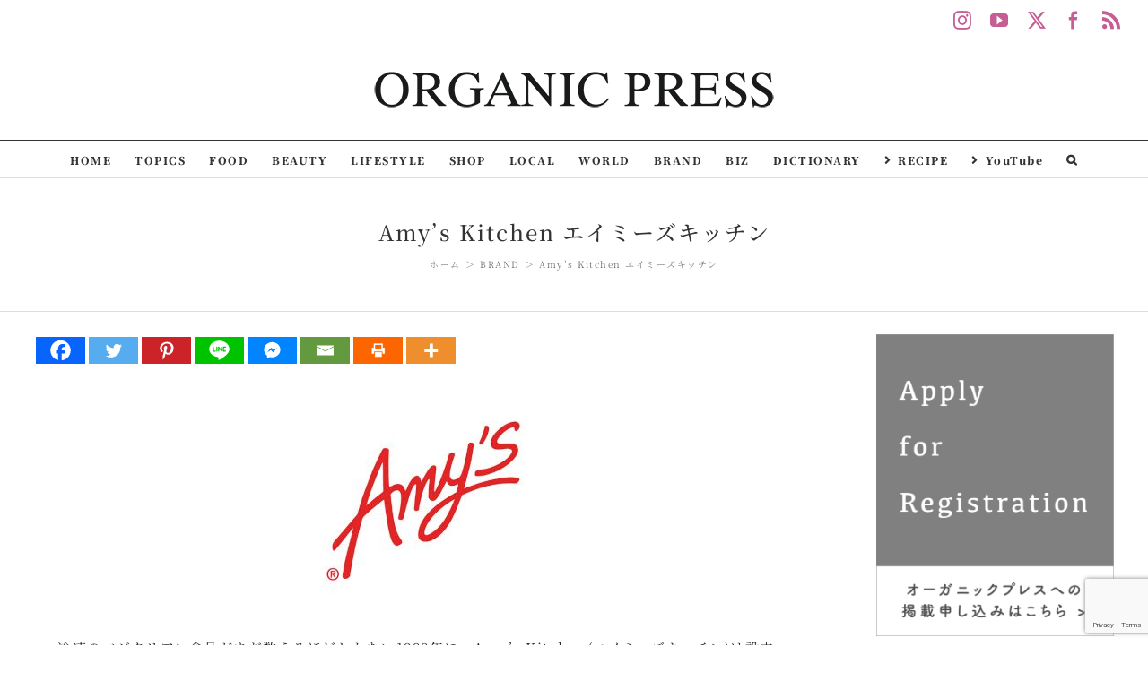

--- FILE ---
content_type: text/html; charset=UTF-8
request_url: https://organic-press.com/brand/amyskitchen/
body_size: 30297
content:
<!DOCTYPE html>
<html class="avada-html-layout-wide avada-html-header-position-top avada-is-100-percent-template" lang="ja" prefix="og: http://ogp.me/ns# fb: http://ogp.me/ns/fb#">
<head>
	<meta http-equiv="X-UA-Compatible" content="IE=edge" />
	<meta http-equiv="Content-Type" content="text/html; charset=utf-8"/>
	<meta name="viewport" content="width=device-width, initial-scale=1" />
	<title>Amy&#8217;s Kitchen エイミーズキッチン &#8211; Organic Press</title>
<meta name='robots' content='max-image-preview:large' />
<link rel='dns-prefetch' href='//fonts.googleapis.com' />
<link rel="alternate" type="application/rss+xml" title="Organic Press &raquo; フィード" href="https://organic-press.com/feed/" />
<link rel="alternate" type="application/rss+xml" title="Organic Press &raquo; コメントフィード" href="https://organic-press.com/comments/feed/" />
					<link rel="shortcut icon" href="https://organic-press.com/wp-content/uploads/2020/12/favicon.png" type="image/x-icon" />
		
		
		
				<link rel="alternate" title="oEmbed (JSON)" type="application/json+oembed" href="https://organic-press.com/wp-json/oembed/1.0/embed?url=https%3A%2F%2Forganic-press.com%2Fbrand%2Famyskitchen%2F" />
<link rel="alternate" title="oEmbed (XML)" type="text/xml+oembed" href="https://organic-press.com/wp-json/oembed/1.0/embed?url=https%3A%2F%2Forganic-press.com%2Fbrand%2Famyskitchen%2F&#038;format=xml" />
					<meta name="description" content="冷凍のベジタリアン食品がまだ数えるほどしかない1988年に、Amy’s Kitchen(エイミーズキッチン)は設立されました。それから年月を重ねるごとにベジタリアン人口は増えていき、ベジタリアンの人々にはもちろん、多忙な生活に追われながらも、美味しくヘルシーな食事を簡単な料理で食べたいと思う人々にも求められていきました。おいしい、簡単な調理だけでなく、遺伝子組み換え、化学調味料、保存料などの添加物は一切使用せず、管理の行き届いた自社工場で、ほとんどの行程をハンドメイドで行っています。今ではアメリカ国内外で多くの方に支持されています。"/>
				
		<meta property="og:locale" content="ja_JP"/>
		<meta property="og:type" content="article"/>
		<meta property="og:site_name" content="Organic Press"/>
		<meta property="og:title" content="  Amy&#8217;s Kitchen エイミーズキッチン"/>
				<meta property="og:description" content="冷凍のベジタリアン食品がまだ数えるほどしかない1988年に、Amy’s Kitchen(エイミーズキッチン)は設立されました。それから年月を重ねるごとにベジタリアン人口は増えていき、ベジタリアンの人々にはもちろん、多忙な生活に追われながらも、美味しくヘルシーな食事を簡単な料理で食べたいと思う人々にも求められていきました。おいしい、簡単な調理だけでなく、遺伝子組み換え、化学調味料、保存料などの添加物は一切使用せず、管理の行き届いた自社工場で、ほとんどの行程をハンドメイドで行っています。今ではアメリカ国内外で多くの方に支持されています。"/>
				<meta property="og:url" content="https://organic-press.com/brand/amyskitchen/"/>
										<meta property="article:published_time" content="2016-10-28T15:00:05+09:00"/>
							<meta property="article:modified_time" content="2025-05-28T03:15:02+09:00"/>
								<meta name="author" content="Aki"/>
								<meta property="og:image" content="https://organic-press.com/wp-content/uploads/2019/12/amyskitchen.jpg"/>
		<meta property="og:image:width" content="320"/>
		<meta property="og:image:height" content="240"/>
		<meta property="og:image:type" content="image/jpeg"/>
				<style id='wp-img-auto-sizes-contain-inline-css' type='text/css'>
img:is([sizes=auto i],[sizes^="auto," i]){contain-intrinsic-size:3000px 1500px}
/*# sourceURL=wp-img-auto-sizes-contain-inline-css */
</style>
<link rel='stylesheet' id='layerslider-css' href='https://organic-press.com/wp-content/plugins/LayerSlider/assets/static/layerslider/css/layerslider.css?ver=6.11.2' type='text/css' media='all' />
<link rel='stylesheet' id='ls-google-fonts-css' href='https://fonts.googleapis.com/css?family=Lato:100,300,regular,700,900,400%7CNunito:300,regular,200,600%7CCaveat:regular&#038;subset=latin%2Clatin-ext' type='text/css' media='all' />
<style id='wp-emoji-styles-inline-css' type='text/css'>

	img.wp-smiley, img.emoji {
		display: inline !important;
		border: none !important;
		box-shadow: none !important;
		height: 1em !important;
		width: 1em !important;
		margin: 0 0.07em !important;
		vertical-align: -0.1em !important;
		background: none !important;
		padding: 0 !important;
	}
/*# sourceURL=wp-emoji-styles-inline-css */
</style>
<link rel='stylesheet' id='tag-groups-css-frontend-structure-css' href='https://organic-press.com/wp-content/plugins/tag-groups/assets/css/jquery-ui.structure.min.css?ver=2.1.1' type='text/css' media='all' />
<link rel='stylesheet' id='tag-groups-css-frontend-theme-css' href='https://organic-press.com/wp-content/plugins/tag-groups/assets/css/aristo/jquery-ui.theme.min.css?ver=2.1.1' type='text/css' media='all' />
<link rel='stylesheet' id='tag-groups-css-frontend-css' href='https://organic-press.com/wp-content/plugins/tag-groups/assets/css/frontend.min.css?ver=2.1.1' type='text/css' media='all' />
<link rel='stylesheet' id='tptn-style-left-thumbs-css' href='https://organic-press.com/wp-content/plugins/top-10/css/left-thumbs.min.css?ver=3.3.4' type='text/css' media='all' />
<style id='tptn-style-left-thumbs-inline-css' type='text/css'>

			.tptn-left-thumbs a {
				width: 100px;
				height: 100px;
				text-decoration: none;
			}
			.tptn-left-thumbs img {
				width: 100px;
				max-height: 100px;
				margin: auto;
			}
			.tptn-left-thumbs .tptn_title {
				width: 100%;
			}
			
/*# sourceURL=tptn-style-left-thumbs-inline-css */
</style>
<link rel='stylesheet' id='heateor_sss_frontend_css-css' href='https://organic-press.com/wp-content/plugins/sassy-social-share/public/css/sassy-social-share-public.css?ver=3.3.79' type='text/css' media='all' />
<style id='heateor_sss_frontend_css-inline-css' type='text/css'>
.heateor_sss_button_instagram span.heateor_sss_svg,a.heateor_sss_instagram span.heateor_sss_svg{background:radial-gradient(circle at 30% 107%,#fdf497 0,#fdf497 5%,#fd5949 45%,#d6249f 60%,#285aeb 90%)}.heateor_sss_horizontal_sharing .heateor_sss_svg,.heateor_sss_standard_follow_icons_container .heateor_sss_svg{color:#fff;border-width:0px;border-style:solid;border-color:transparent}.heateor_sss_horizontal_sharing .heateorSssTCBackground{color:#666}.heateor_sss_horizontal_sharing span.heateor_sss_svg:hover,.heateor_sss_standard_follow_icons_container span.heateor_sss_svg:hover{border-color:transparent;}.heateor_sss_vertical_sharing span.heateor_sss_svg,.heateor_sss_floating_follow_icons_container span.heateor_sss_svg{color:#fff;border-width:0px;border-style:solid;border-color:transparent;}.heateor_sss_vertical_sharing .heateorSssTCBackground{color:#666;}.heateor_sss_vertical_sharing span.heateor_sss_svg:hover,.heateor_sss_floating_follow_icons_container span.heateor_sss_svg:hover{border-color:transparent;}@media screen and (max-width:783px) {.heateor_sss_vertical_sharing{display:none!important}}
/*# sourceURL=heateor_sss_frontend_css-inline-css */
</style>
<link rel='stylesheet' id='fusion-dynamic-css-css' href='https://organic-press.com/wp-content/uploads/fusion-styles/aea24a4a1b96eb5c4d96db9503d657a6.min.css?ver=3.11.9' type='text/css' media='all' />
<script type="text/javascript" src="https://organic-press.com/wp-includes/js/jquery/jquery.min.js?ver=3.7.1" id="jquery-core-js"></script>
<script type="text/javascript" src="https://organic-press.com/wp-includes/js/jquery/jquery-migrate.min.js?ver=3.4.1" id="jquery-migrate-js"></script>
<script type="text/javascript" id="layerslider-utils-js-extra">
/* <![CDATA[ */
var LS_Meta = {"v":"6.11.2","fixGSAP":"1"};
//# sourceURL=layerslider-utils-js-extra
/* ]]> */
</script>
<script type="text/javascript" src="https://organic-press.com/wp-content/plugins/LayerSlider/assets/static/layerslider/js/layerslider.utils.js?ver=6.11.2" id="layerslider-utils-js"></script>
<script type="text/javascript" src="https://organic-press.com/wp-content/plugins/LayerSlider/assets/static/layerslider/js/layerslider.kreaturamedia.jquery.js?ver=6.11.2" id="layerslider-js"></script>
<script type="text/javascript" src="https://organic-press.com/wp-content/plugins/LayerSlider/assets/static/layerslider/js/layerslider.transitions.js?ver=6.11.2" id="layerslider-transitions-js"></script>
<script type="text/javascript" src="https://organic-press.com/wp-content/plugins/tag-groups/assets/js/frontend.min.js?ver=2.1.1" id="tag-groups-js-frontend-js"></script>
<meta name="generator" content="Powered by LayerSlider 6.11.2 - Multi-Purpose, Responsive, Parallax, Mobile-Friendly Slider Plugin for WordPress." />
<!-- LayerSlider updates and docs at: https://layerslider.kreaturamedia.com -->
<link rel="https://api.w.org/" href="https://organic-press.com/wp-json/" /><link rel="alternate" title="JSON" type="application/json" href="https://organic-press.com/wp-json/wp/v2/posts/1205" /><link rel="EditURI" type="application/rsd+xml" title="RSD" href="https://organic-press.com/xmlrpc.php?rsd" />
<meta name="generator" content="WordPress 6.9" />
<link rel="canonical" href="https://organic-press.com/brand/amyskitchen/" />
<link rel='shortlink' href='https://organic-press.com/?p=1205' />
<style type="text/css">.widget-title{
    text-align:center;
    font-weight:900!important;
}
.tptn_title{
    font-size:13px;
    font-weight:200!important;
}
.tptn_left_thumbs.tptn_title{
    display:block;
    padding-bottom:5px;
    text-decoration:none;
    line-height:1.1em;
}
.tptn_featured{
    margin-bottom:5px!important;
}</style><style type="text/css" id="css-fb-visibility">@media screen and (max-width: 640px){.fusion-no-small-visibility{display:none !important;}body .sm-text-align-center{text-align:center !important;}body .sm-text-align-left{text-align:left !important;}body .sm-text-align-right{text-align:right !important;}body .sm-flex-align-center{justify-content:center !important;}body .sm-flex-align-flex-start{justify-content:flex-start !important;}body .sm-flex-align-flex-end{justify-content:flex-end !important;}body .sm-mx-auto{margin-left:auto !important;margin-right:auto !important;}body .sm-ml-auto{margin-left:auto !important;}body .sm-mr-auto{margin-right:auto !important;}body .fusion-absolute-position-small{position:absolute;top:auto;width:100%;}.awb-sticky.awb-sticky-small{ position: sticky; top: var(--awb-sticky-offset,0); }}@media screen and (min-width: 641px) and (max-width: 1024px){.fusion-no-medium-visibility{display:none !important;}body .md-text-align-center{text-align:center !important;}body .md-text-align-left{text-align:left !important;}body .md-text-align-right{text-align:right !important;}body .md-flex-align-center{justify-content:center !important;}body .md-flex-align-flex-start{justify-content:flex-start !important;}body .md-flex-align-flex-end{justify-content:flex-end !important;}body .md-mx-auto{margin-left:auto !important;margin-right:auto !important;}body .md-ml-auto{margin-left:auto !important;}body .md-mr-auto{margin-right:auto !important;}body .fusion-absolute-position-medium{position:absolute;top:auto;width:100%;}.awb-sticky.awb-sticky-medium{ position: sticky; top: var(--awb-sticky-offset,0); }}@media screen and (min-width: 1025px){.fusion-no-large-visibility{display:none !important;}body .lg-text-align-center{text-align:center !important;}body .lg-text-align-left{text-align:left !important;}body .lg-text-align-right{text-align:right !important;}body .lg-flex-align-center{justify-content:center !important;}body .lg-flex-align-flex-start{justify-content:flex-start !important;}body .lg-flex-align-flex-end{justify-content:flex-end !important;}body .lg-mx-auto{margin-left:auto !important;margin-right:auto !important;}body .lg-ml-auto{margin-left:auto !important;}body .lg-mr-auto{margin-right:auto !important;}body .fusion-absolute-position-large{position:absolute;top:auto;width:100%;}.awb-sticky.awb-sticky-large{ position: sticky; top: var(--awb-sticky-offset,0); }}</style>		<script type="text/javascript">
			var doc = document.documentElement;
			doc.setAttribute( 'data-useragent', navigator.userAgent );
		</script>
		<!-- Global site tag (gtag.js) - Google Analytics -->
<script async src="https://www.googletagmanager.com/gtag/js?id=UA-43839733-1"></script>
<script>
  window.dataLayer = window.dataLayer || [];
  function gtag(){dataLayer.push(arguments);}
  gtag('js', new Date());

  gtag('config', 'UA-43839733-1');
</script>
	<style id='global-styles-inline-css' type='text/css'>
:root{--wp--preset--aspect-ratio--square: 1;--wp--preset--aspect-ratio--4-3: 4/3;--wp--preset--aspect-ratio--3-4: 3/4;--wp--preset--aspect-ratio--3-2: 3/2;--wp--preset--aspect-ratio--2-3: 2/3;--wp--preset--aspect-ratio--16-9: 16/9;--wp--preset--aspect-ratio--9-16: 9/16;--wp--preset--color--black: #000000;--wp--preset--color--cyan-bluish-gray: #abb8c3;--wp--preset--color--white: #ffffff;--wp--preset--color--pale-pink: #f78da7;--wp--preset--color--vivid-red: #cf2e2e;--wp--preset--color--luminous-vivid-orange: #ff6900;--wp--preset--color--luminous-vivid-amber: #fcb900;--wp--preset--color--light-green-cyan: #7bdcb5;--wp--preset--color--vivid-green-cyan: #00d084;--wp--preset--color--pale-cyan-blue: #8ed1fc;--wp--preset--color--vivid-cyan-blue: #0693e3;--wp--preset--color--vivid-purple: #9b51e0;--wp--preset--color--awb-color-1: rgba(255,255,255,1);--wp--preset--color--awb-color-2: rgba(246,246,246,1);--wp--preset--color--awb-color-3: rgba(224,222,222,1);--wp--preset--color--awb-color-4: rgba(160,206,78,1);--wp--preset--color--awb-color-5: rgba(230,127,185,1);--wp--preset--color--awb-color-6: rgba(198,93,147,1);--wp--preset--color--awb-color-7: rgba(116,116,116,1);--wp--preset--color--awb-color-8: rgba(51,51,51,1);--wp--preset--color--awb-color-custom-10: rgba(214,90,160,1);--wp--preset--color--awb-color-custom-11: rgba(233,30,99,1);--wp--preset--color--awb-color-custom-12: rgba(40,40,40,1);--wp--preset--color--awb-color-custom-13: rgba(235,234,234,1);--wp--preset--color--awb-color-custom-14: rgba(204,204,204,1);--wp--preset--color--awb-color-custom-15: rgba(249,249,249,1);--wp--preset--color--awb-color-custom-16: rgba(221,221,221,1);--wp--preset--color--awb-color-custom-17: rgba(232,232,232,1);--wp--preset--gradient--vivid-cyan-blue-to-vivid-purple: linear-gradient(135deg,rgb(6,147,227) 0%,rgb(155,81,224) 100%);--wp--preset--gradient--light-green-cyan-to-vivid-green-cyan: linear-gradient(135deg,rgb(122,220,180) 0%,rgb(0,208,130) 100%);--wp--preset--gradient--luminous-vivid-amber-to-luminous-vivid-orange: linear-gradient(135deg,rgb(252,185,0) 0%,rgb(255,105,0) 100%);--wp--preset--gradient--luminous-vivid-orange-to-vivid-red: linear-gradient(135deg,rgb(255,105,0) 0%,rgb(207,46,46) 100%);--wp--preset--gradient--very-light-gray-to-cyan-bluish-gray: linear-gradient(135deg,rgb(238,238,238) 0%,rgb(169,184,195) 100%);--wp--preset--gradient--cool-to-warm-spectrum: linear-gradient(135deg,rgb(74,234,220) 0%,rgb(151,120,209) 20%,rgb(207,42,186) 40%,rgb(238,44,130) 60%,rgb(251,105,98) 80%,rgb(254,248,76) 100%);--wp--preset--gradient--blush-light-purple: linear-gradient(135deg,rgb(255,206,236) 0%,rgb(152,150,240) 100%);--wp--preset--gradient--blush-bordeaux: linear-gradient(135deg,rgb(254,205,165) 0%,rgb(254,45,45) 50%,rgb(107,0,62) 100%);--wp--preset--gradient--luminous-dusk: linear-gradient(135deg,rgb(255,203,112) 0%,rgb(199,81,192) 50%,rgb(65,88,208) 100%);--wp--preset--gradient--pale-ocean: linear-gradient(135deg,rgb(255,245,203) 0%,rgb(182,227,212) 50%,rgb(51,167,181) 100%);--wp--preset--gradient--electric-grass: linear-gradient(135deg,rgb(202,248,128) 0%,rgb(113,206,126) 100%);--wp--preset--gradient--midnight: linear-gradient(135deg,rgb(2,3,129) 0%,rgb(40,116,252) 100%);--wp--preset--font-size--small: 11.25px;--wp--preset--font-size--medium: 20px;--wp--preset--font-size--large: 22.5px;--wp--preset--font-size--x-large: 42px;--wp--preset--font-size--normal: 15px;--wp--preset--font-size--xlarge: 30px;--wp--preset--font-size--huge: 45px;--wp--preset--spacing--20: 0.44rem;--wp--preset--spacing--30: 0.67rem;--wp--preset--spacing--40: 1rem;--wp--preset--spacing--50: 1.5rem;--wp--preset--spacing--60: 2.25rem;--wp--preset--spacing--70: 3.38rem;--wp--preset--spacing--80: 5.06rem;--wp--preset--shadow--natural: 6px 6px 9px rgba(0, 0, 0, 0.2);--wp--preset--shadow--deep: 12px 12px 50px rgba(0, 0, 0, 0.4);--wp--preset--shadow--sharp: 6px 6px 0px rgba(0, 0, 0, 0.2);--wp--preset--shadow--outlined: 6px 6px 0px -3px rgb(255, 255, 255), 6px 6px rgb(0, 0, 0);--wp--preset--shadow--crisp: 6px 6px 0px rgb(0, 0, 0);}:where(.is-layout-flex){gap: 0.5em;}:where(.is-layout-grid){gap: 0.5em;}body .is-layout-flex{display: flex;}.is-layout-flex{flex-wrap: wrap;align-items: center;}.is-layout-flex > :is(*, div){margin: 0;}body .is-layout-grid{display: grid;}.is-layout-grid > :is(*, div){margin: 0;}:where(.wp-block-columns.is-layout-flex){gap: 2em;}:where(.wp-block-columns.is-layout-grid){gap: 2em;}:where(.wp-block-post-template.is-layout-flex){gap: 1.25em;}:where(.wp-block-post-template.is-layout-grid){gap: 1.25em;}.has-black-color{color: var(--wp--preset--color--black) !important;}.has-cyan-bluish-gray-color{color: var(--wp--preset--color--cyan-bluish-gray) !important;}.has-white-color{color: var(--wp--preset--color--white) !important;}.has-pale-pink-color{color: var(--wp--preset--color--pale-pink) !important;}.has-vivid-red-color{color: var(--wp--preset--color--vivid-red) !important;}.has-luminous-vivid-orange-color{color: var(--wp--preset--color--luminous-vivid-orange) !important;}.has-luminous-vivid-amber-color{color: var(--wp--preset--color--luminous-vivid-amber) !important;}.has-light-green-cyan-color{color: var(--wp--preset--color--light-green-cyan) !important;}.has-vivid-green-cyan-color{color: var(--wp--preset--color--vivid-green-cyan) !important;}.has-pale-cyan-blue-color{color: var(--wp--preset--color--pale-cyan-blue) !important;}.has-vivid-cyan-blue-color{color: var(--wp--preset--color--vivid-cyan-blue) !important;}.has-vivid-purple-color{color: var(--wp--preset--color--vivid-purple) !important;}.has-black-background-color{background-color: var(--wp--preset--color--black) !important;}.has-cyan-bluish-gray-background-color{background-color: var(--wp--preset--color--cyan-bluish-gray) !important;}.has-white-background-color{background-color: var(--wp--preset--color--white) !important;}.has-pale-pink-background-color{background-color: var(--wp--preset--color--pale-pink) !important;}.has-vivid-red-background-color{background-color: var(--wp--preset--color--vivid-red) !important;}.has-luminous-vivid-orange-background-color{background-color: var(--wp--preset--color--luminous-vivid-orange) !important;}.has-luminous-vivid-amber-background-color{background-color: var(--wp--preset--color--luminous-vivid-amber) !important;}.has-light-green-cyan-background-color{background-color: var(--wp--preset--color--light-green-cyan) !important;}.has-vivid-green-cyan-background-color{background-color: var(--wp--preset--color--vivid-green-cyan) !important;}.has-pale-cyan-blue-background-color{background-color: var(--wp--preset--color--pale-cyan-blue) !important;}.has-vivid-cyan-blue-background-color{background-color: var(--wp--preset--color--vivid-cyan-blue) !important;}.has-vivid-purple-background-color{background-color: var(--wp--preset--color--vivid-purple) !important;}.has-black-border-color{border-color: var(--wp--preset--color--black) !important;}.has-cyan-bluish-gray-border-color{border-color: var(--wp--preset--color--cyan-bluish-gray) !important;}.has-white-border-color{border-color: var(--wp--preset--color--white) !important;}.has-pale-pink-border-color{border-color: var(--wp--preset--color--pale-pink) !important;}.has-vivid-red-border-color{border-color: var(--wp--preset--color--vivid-red) !important;}.has-luminous-vivid-orange-border-color{border-color: var(--wp--preset--color--luminous-vivid-orange) !important;}.has-luminous-vivid-amber-border-color{border-color: var(--wp--preset--color--luminous-vivid-amber) !important;}.has-light-green-cyan-border-color{border-color: var(--wp--preset--color--light-green-cyan) !important;}.has-vivid-green-cyan-border-color{border-color: var(--wp--preset--color--vivid-green-cyan) !important;}.has-pale-cyan-blue-border-color{border-color: var(--wp--preset--color--pale-cyan-blue) !important;}.has-vivid-cyan-blue-border-color{border-color: var(--wp--preset--color--vivid-cyan-blue) !important;}.has-vivid-purple-border-color{border-color: var(--wp--preset--color--vivid-purple) !important;}.has-vivid-cyan-blue-to-vivid-purple-gradient-background{background: var(--wp--preset--gradient--vivid-cyan-blue-to-vivid-purple) !important;}.has-light-green-cyan-to-vivid-green-cyan-gradient-background{background: var(--wp--preset--gradient--light-green-cyan-to-vivid-green-cyan) !important;}.has-luminous-vivid-amber-to-luminous-vivid-orange-gradient-background{background: var(--wp--preset--gradient--luminous-vivid-amber-to-luminous-vivid-orange) !important;}.has-luminous-vivid-orange-to-vivid-red-gradient-background{background: var(--wp--preset--gradient--luminous-vivid-orange-to-vivid-red) !important;}.has-very-light-gray-to-cyan-bluish-gray-gradient-background{background: var(--wp--preset--gradient--very-light-gray-to-cyan-bluish-gray) !important;}.has-cool-to-warm-spectrum-gradient-background{background: var(--wp--preset--gradient--cool-to-warm-spectrum) !important;}.has-blush-light-purple-gradient-background{background: var(--wp--preset--gradient--blush-light-purple) !important;}.has-blush-bordeaux-gradient-background{background: var(--wp--preset--gradient--blush-bordeaux) !important;}.has-luminous-dusk-gradient-background{background: var(--wp--preset--gradient--luminous-dusk) !important;}.has-pale-ocean-gradient-background{background: var(--wp--preset--gradient--pale-ocean) !important;}.has-electric-grass-gradient-background{background: var(--wp--preset--gradient--electric-grass) !important;}.has-midnight-gradient-background{background: var(--wp--preset--gradient--midnight) !important;}.has-small-font-size{font-size: var(--wp--preset--font-size--small) !important;}.has-medium-font-size{font-size: var(--wp--preset--font-size--medium) !important;}.has-large-font-size{font-size: var(--wp--preset--font-size--large) !important;}.has-x-large-font-size{font-size: var(--wp--preset--font-size--x-large) !important;}
/*# sourceURL=global-styles-inline-css */
</style>
<link rel='stylesheet' id='owl.carousel-css' href='https://organic-press.com/wp-content/plugins/related-post/assets/front/css/owl.carousel.min.css?ver=6.9' type='text/css' media='all' />
<link rel='stylesheet' id='related-post-css' href='https://organic-press.com/wp-content/plugins/related-post/assets/front/css/related-post.css?ver=6.9' type='text/css' media='all' />
<style id='tptn-style-left-thumbs-widget_tptn_pop-2-inline-css' type='text/css'>

			.tptn-left-thumbs a {
				width: 100px;
				height: 100px;
				text-decoration: none;
			}
			.tptn-left-thumbs img {
				width: 100px;
				max-height: 100px;
				margin: auto;
			}
			.tptn-left-thumbs .tptn_title {
				width: 100%;
			}
			
			.tptn_posts_widget-widget_tptn_pop-2 img.tptn_thumb {
				width: 70px !important;
				height: 70px !important;
			}
			
/*# sourceURL=tptn-style-left-thumbs-widget_tptn_pop-2-inline-css */
</style>
<style id='wp-block-library-inline-css' type='text/css'>
:root{--wp-block-synced-color:#7a00df;--wp-block-synced-color--rgb:122,0,223;--wp-bound-block-color:var(--wp-block-synced-color);--wp-editor-canvas-background:#ddd;--wp-admin-theme-color:#007cba;--wp-admin-theme-color--rgb:0,124,186;--wp-admin-theme-color-darker-10:#006ba1;--wp-admin-theme-color-darker-10--rgb:0,107,160.5;--wp-admin-theme-color-darker-20:#005a87;--wp-admin-theme-color-darker-20--rgb:0,90,135;--wp-admin-border-width-focus:2px}@media (min-resolution:192dpi){:root{--wp-admin-border-width-focus:1.5px}}.wp-element-button{cursor:pointer}:root .has-very-light-gray-background-color{background-color:#eee}:root .has-very-dark-gray-background-color{background-color:#313131}:root .has-very-light-gray-color{color:#eee}:root .has-very-dark-gray-color{color:#313131}:root .has-vivid-green-cyan-to-vivid-cyan-blue-gradient-background{background:linear-gradient(135deg,#00d084,#0693e3)}:root .has-purple-crush-gradient-background{background:linear-gradient(135deg,#34e2e4,#4721fb 50%,#ab1dfe)}:root .has-hazy-dawn-gradient-background{background:linear-gradient(135deg,#faaca8,#dad0ec)}:root .has-subdued-olive-gradient-background{background:linear-gradient(135deg,#fafae1,#67a671)}:root .has-atomic-cream-gradient-background{background:linear-gradient(135deg,#fdd79a,#004a59)}:root .has-nightshade-gradient-background{background:linear-gradient(135deg,#330968,#31cdcf)}:root .has-midnight-gradient-background{background:linear-gradient(135deg,#020381,#2874fc)}:root{--wp--preset--font-size--normal:16px;--wp--preset--font-size--huge:42px}.has-regular-font-size{font-size:1em}.has-larger-font-size{font-size:2.625em}.has-normal-font-size{font-size:var(--wp--preset--font-size--normal)}.has-huge-font-size{font-size:var(--wp--preset--font-size--huge)}.has-text-align-center{text-align:center}.has-text-align-left{text-align:left}.has-text-align-right{text-align:right}.has-fit-text{white-space:nowrap!important}#end-resizable-editor-section{display:none}.aligncenter{clear:both}.items-justified-left{justify-content:flex-start}.items-justified-center{justify-content:center}.items-justified-right{justify-content:flex-end}.items-justified-space-between{justify-content:space-between}.screen-reader-text{border:0;clip-path:inset(50%);height:1px;margin:-1px;overflow:hidden;padding:0;position:absolute;width:1px;word-wrap:normal!important}.screen-reader-text:focus{background-color:#ddd;clip-path:none;color:#444;display:block;font-size:1em;height:auto;left:5px;line-height:normal;padding:15px 23px 14px;text-decoration:none;top:5px;width:auto;z-index:100000}html :where(.has-border-color){border-style:solid}html :where([style*=border-top-color]){border-top-style:solid}html :where([style*=border-right-color]){border-right-style:solid}html :where([style*=border-bottom-color]){border-bottom-style:solid}html :where([style*=border-left-color]){border-left-style:solid}html :where([style*=border-width]){border-style:solid}html :where([style*=border-top-width]){border-top-style:solid}html :where([style*=border-right-width]){border-right-style:solid}html :where([style*=border-bottom-width]){border-bottom-style:solid}html :where([style*=border-left-width]){border-left-style:solid}html :where(img[class*=wp-image-]){height:auto;max-width:100%}:where(figure){margin:0 0 1em}html :where(.is-position-sticky){--wp-admin--admin-bar--position-offset:var(--wp-admin--admin-bar--height,0px)}@media screen and (max-width:600px){html :where(.is-position-sticky){--wp-admin--admin-bar--position-offset:0px}}
/*wp_block_styles_on_demand_placeholder:6967e612108d0*/
/*# sourceURL=wp-block-library-inline-css */
</style>
<style id='wp-block-library-theme-inline-css' type='text/css'>
.wp-block-audio :where(figcaption){color:#555;font-size:13px;text-align:center}.is-dark-theme .wp-block-audio :where(figcaption){color:#ffffffa6}.wp-block-audio{margin:0 0 1em}.wp-block-code{border:1px solid #ccc;border-radius:4px;font-family:Menlo,Consolas,monaco,monospace;padding:.8em 1em}.wp-block-embed :where(figcaption){color:#555;font-size:13px;text-align:center}.is-dark-theme .wp-block-embed :where(figcaption){color:#ffffffa6}.wp-block-embed{margin:0 0 1em}.blocks-gallery-caption{color:#555;font-size:13px;text-align:center}.is-dark-theme .blocks-gallery-caption{color:#ffffffa6}:root :where(.wp-block-image figcaption){color:#555;font-size:13px;text-align:center}.is-dark-theme :root :where(.wp-block-image figcaption){color:#ffffffa6}.wp-block-image{margin:0 0 1em}.wp-block-pullquote{border-bottom:4px solid;border-top:4px solid;color:currentColor;margin-bottom:1.75em}.wp-block-pullquote :where(cite),.wp-block-pullquote :where(footer),.wp-block-pullquote__citation{color:currentColor;font-size:.8125em;font-style:normal;text-transform:uppercase}.wp-block-quote{border-left:.25em solid;margin:0 0 1.75em;padding-left:1em}.wp-block-quote cite,.wp-block-quote footer{color:currentColor;font-size:.8125em;font-style:normal;position:relative}.wp-block-quote:where(.has-text-align-right){border-left:none;border-right:.25em solid;padding-left:0;padding-right:1em}.wp-block-quote:where(.has-text-align-center){border:none;padding-left:0}.wp-block-quote.is-large,.wp-block-quote.is-style-large,.wp-block-quote:where(.is-style-plain){border:none}.wp-block-search .wp-block-search__label{font-weight:700}.wp-block-search__button{border:1px solid #ccc;padding:.375em .625em}:where(.wp-block-group.has-background){padding:1.25em 2.375em}.wp-block-separator.has-css-opacity{opacity:.4}.wp-block-separator{border:none;border-bottom:2px solid;margin-left:auto;margin-right:auto}.wp-block-separator.has-alpha-channel-opacity{opacity:1}.wp-block-separator:not(.is-style-wide):not(.is-style-dots){width:100px}.wp-block-separator.has-background:not(.is-style-dots){border-bottom:none;height:1px}.wp-block-separator.has-background:not(.is-style-wide):not(.is-style-dots){height:2px}.wp-block-table{margin:0 0 1em}.wp-block-table td,.wp-block-table th{word-break:normal}.wp-block-table :where(figcaption){color:#555;font-size:13px;text-align:center}.is-dark-theme .wp-block-table :where(figcaption){color:#ffffffa6}.wp-block-video :where(figcaption){color:#555;font-size:13px;text-align:center}.is-dark-theme .wp-block-video :where(figcaption){color:#ffffffa6}.wp-block-video{margin:0 0 1em}:root :where(.wp-block-template-part.has-background){margin-bottom:0;margin-top:0;padding:1.25em 2.375em}
/*# sourceURL=/wp-includes/css/dist/block-library/theme.min.css */
</style>
<style id='classic-theme-styles-inline-css' type='text/css'>
/*! This file is auto-generated */
.wp-block-button__link{color:#fff;background-color:#32373c;border-radius:9999px;box-shadow:none;text-decoration:none;padding:calc(.667em + 2px) calc(1.333em + 2px);font-size:1.125em}.wp-block-file__button{background:#32373c;color:#fff;text-decoration:none}
/*# sourceURL=/wp-includes/css/classic-themes.min.css */
</style>
</head>

<body class="wp-singular post-template-default single single-post postid-1205 single-format-standard wp-theme-Avada wp-child-theme-Avada-Child-Theme has-sidebar fusion-image-hovers fusion-pagination-sizing fusion-button_type-flat fusion-button_span-no fusion-button_gradient-linear avada-image-rollover-circle-no avada-image-rollover-no fusion-body ltr fusion-sticky-header no-tablet-sticky-header no-mobile-sticky-header no-mobile-slidingbar no-mobile-totop avada-has-rev-slider-styles fusion-disable-outline fusion-sub-menu-fade mobile-logo-pos-center layout-wide-mode avada-has-boxed-modal-shadow-none layout-scroll-offset-full avada-has-zero-margin-offset-top fusion-top-header menu-text-align-center mobile-menu-design-modern fusion-show-pagination-text fusion-header-layout-v5 avada-responsive avada-footer-fx-none avada-menu-highlight-style-bar fusion-search-form-classic fusion-main-menu-search-dropdown fusion-avatar-square avada-dropdown-styles avada-blog-layout-grid avada-blog-archive-layout-grid avada-header-shadow-no avada-menu-icon-position-left avada-has-megamenu-shadow avada-has-mainmenu-dropdown-divider avada-has-main-nav-search-icon avada-has-breadcrumb-mobile-hidden avada-has-titlebar-bar_and_content avada-has-pagination-padding avada-flyout-menu-direction-fade avada-ec-views-v1" data-awb-post-id="1205">
		<a class="skip-link screen-reader-text" href="#content">Skip to content</a>

	<div id="boxed-wrapper">
		
		<div id="wrapper" class="fusion-wrapper">
			<div id="home" style="position:relative;top:-1px;"></div>
							
					
			<header class="fusion-header-wrapper">
				<div class="fusion-header-v5 fusion-logo-alignment fusion-logo-center fusion-sticky-menu- fusion-sticky-logo- fusion-mobile-logo-1 fusion-sticky-menu-only fusion-header-menu-align-center fusion-mobile-menu-design-modern">
					
<div class="fusion-secondary-header">
	<div class="fusion-row">
							<div class="fusion-alignright">
				<div class="fusion-social-links-header"><div class="fusion-social-networks"><div class="fusion-social-networks-wrapper"><a  class="fusion-social-network-icon fusion-tooltip fusion-instagram awb-icon-instagram" style data-placement="bottom" data-title="Instagram" data-toggle="tooltip" title="Instagram" href="https://www.instagram.com/organic_press/" target="_blank" rel="noopener noreferrer"><span class="screen-reader-text">Instagram</span></a><a  class="fusion-social-network-icon fusion-tooltip fusion-youtube awb-icon-youtube" style data-placement="bottom" data-title="YouTube" data-toggle="tooltip" title="YouTube" href="https://www.youtube.com/@organic_pressroom" target="_blank" rel="noopener noreferrer"><span class="screen-reader-text">YouTube</span></a><a  class="fusion-social-network-icon fusion-tooltip fusion-twitter awb-icon-twitter" style data-placement="bottom" data-title="X" data-toggle="tooltip" title="X" href="https://twitter.com/organic_press" target="_blank" rel="noopener noreferrer"><span class="screen-reader-text">X</span></a><a  class="fusion-social-network-icon fusion-tooltip fusion-facebook awb-icon-facebook" style data-placement="bottom" data-title="Facebook" data-toggle="tooltip" title="Facebook" href="https://www.facebook.com/OrganicPress/" target="_blank" rel="noreferrer"><span class="screen-reader-text">Facebook</span></a><a  class="fusion-social-network-icon fusion-tooltip fusion-rss awb-icon-rss" style data-placement="bottom" data-title="Rss" data-toggle="tooltip" title="Rss" href="https://www.organic-press.com/feed/#" target="_blank" rel="noopener noreferrer"><span class="screen-reader-text">Rss</span></a></div></div></div>			</div>
			</div>
</div>
<div class="fusion-header-sticky-height"></div>
<div class="fusion-sticky-header-wrapper"> <!-- start fusion sticky header wrapper -->
	<div class="fusion-header">
		<div class="fusion-row">
							<div class="fusion-logo" data-margin-top="31px" data-margin-bottom="31px" data-margin-left="0px" data-margin-right="0px">
			<a class="fusion-logo-link"  href="https://organic-press.com/" >

						<!-- standard logo -->
			<img src="https://organic-press.com/wp-content/uploads/2019/09/site_title_450.png" srcset="https://organic-press.com/wp-content/uploads/2019/09/site_title_450.png 1x, https://organic-press.com/wp-content/uploads/2019/09/site_title_900.png 2x" width="450" height="50" style="max-height:50px;height:auto;" alt="Organic Press ロゴ" data-retina_logo_url="https://organic-press.com/wp-content/uploads/2019/09/site_title_900.png" class="fusion-standard-logo" />

											<!-- mobile logo -->
				<img src="https://organic-press.com/wp-content/uploads/2019/11/site_title_250.png" srcset="https://organic-press.com/wp-content/uploads/2019/11/site_title_250.png 1x, https://organic-press.com/wp-content/uploads/2019/11/site_title_500.png 2x" width="250" height="28" style="max-height:28px;height:auto;" alt="Organic Press ロゴ" data-retina_logo_url="https://organic-press.com/wp-content/uploads/2019/11/site_title_500.png" class="fusion-mobile-logo" />
			
					</a>
		</div>
								<div class="fusion-mobile-menu-icons">
							<a href="#" class="fusion-icon awb-icon-bars" aria-label="Toggle mobile menu" aria-expanded="false"></a>
		
		
		
			</div>
			
					</div>
	</div>
	<div class="fusion-secondary-main-menu">
		<div class="fusion-row">
			<nav class="fusion-main-menu" aria-label="Main Menu"><ul id="menu-%e3%82%b0%e3%83%ad%e3%83%bc%e3%83%90%e3%83%ab%e3%83%a1%e3%83%8b%e3%83%a5%e3%83%bc" class="fusion-menu"><li  id="menu-item-32"  class="menu-item menu-item-type-post_type menu-item-object-page menu-item-home menu-item-32"  data-item-id="32"><a  href="https://organic-press.com/" class="fusion-bar-highlight"><span class="menu-text">HOME</span></a></li><li  id="menu-item-57"  class="menu-item menu-item-type-post_type menu-item-object-page menu-item-has-children menu-item-57 fusion-dropdown-menu"  data-item-id="57"><a  href="https://organic-press.com/topics/" class="fusion-bar-highlight"><span class="menu-text">TOPICS</span></a><ul class="sub-menu"><li  id="menu-item-6870"  class="menu-item menu-item-type-taxonomy menu-item-object-category menu-item-6870 fusion-dropdown-submenu" ><a  href="https://organic-press.com/category/feature/" class="fusion-bar-highlight"><span>特集</span></a></li><li  id="menu-item-6869"  class="menu-item menu-item-type-taxonomy menu-item-object-category menu-item-6869 fusion-dropdown-submenu" ><a  href="https://organic-press.com/category/event/tradeshow/" class="fusion-bar-highlight"><span>展示会</span></a></li><li  id="menu-item-6866"  class="menu-item menu-item-type-taxonomy menu-item-object-category menu-item-6866 fusion-dropdown-submenu" ><a  href="https://organic-press.com/category/event/" class="fusion-bar-highlight"><span>イベント</span></a></li><li  id="menu-item-6867"  class="menu-item menu-item-type-taxonomy menu-item-object-category menu-item-6867 fusion-dropdown-submenu" ><a  href="https://organic-press.com/category/event/seminar/" class="fusion-bar-highlight"><span>セミナー</span></a></li><li  id="menu-item-6868"  class="menu-item menu-item-type-taxonomy menu-item-object-category menu-item-6868 fusion-dropdown-submenu" ><a  href="https://organic-press.com/category/event/workshop/" class="fusion-bar-highlight"><span>ワークショップ</span></a></li><li  id="menu-item-6871"  class="menu-item menu-item-type-taxonomy menu-item-object-category menu-item-6871 fusion-dropdown-submenu" ><a  href="https://organic-press.com/category/news/new-publication/" class="fusion-bar-highlight"><span>出版・上映</span></a></li><li  id="menu-item-6865"  class="menu-item menu-item-type-taxonomy menu-item-object-category menu-item-6865 fusion-dropdown-submenu" ><a  href="https://organic-press.com/category/column/" class="fusion-bar-highlight"><span>コラム</span></a></li><li  id="menu-item-6872"  class="menu-item menu-item-type-taxonomy menu-item-object-category menu-item-6872 fusion-dropdown-submenu" ><a  href="https://organic-press.com/category/review/" class="fusion-bar-highlight"><span>レビュー</span></a></li></ul></li><li  id="menu-item-60"  class="menu-item menu-item-type-post_type menu-item-object-page menu-item-has-children menu-item-60 fusion-dropdown-menu"  data-item-id="60"><a  href="https://organic-press.com/food/" class="fusion-bar-highlight"><span class="menu-text">FOOD</span></a><ul class="sub-menu"><li  id="menu-item-7591"  class="menu-item menu-item-type-custom menu-item-object-custom menu-item-7591 fusion-dropdown-submenu" ><a  href="https://organic-press.com/tag/food-news/" class="fusion-bar-highlight"><span>新商品ニュース</span></a></li><li  id="menu-item-7592"  class="menu-item menu-item-type-custom menu-item-object-custom menu-item-7592 fusion-dropdown-submenu" ><a  href="https://organic-press.com/category/feature/food-feature/" class="fusion-bar-highlight"><span>特集記事</span></a></li><li  id="menu-item-7593"  class="menu-item menu-item-type-custom menu-item-object-custom menu-item-7593 fusion-dropdown-submenu" ><a  href="https://organic-press.com/tag/food-products/" class="fusion-bar-highlight"><span>製品紹介</span></a></li><li  id="menu-item-7594"  class="menu-item menu-item-type-custom menu-item-object-custom menu-item-7594 fusion-dropdown-submenu" ><a  href="https://organic-press.com/tag/food-brands/" class="fusion-bar-highlight"><span>食品ブランド</span></a></li><li  id="menu-item-7595"  class="menu-item menu-item-type-custom menu-item-object-custom menu-item-7595 fusion-dropdown-submenu" ><a  href="https://organic-press.com/tag/food-store/" class="fusion-bar-highlight"><span>オーガニックスーパー</span></a></li><li  id="menu-item-7596"  class="menu-item menu-item-type-custom menu-item-object-custom menu-item-7596 fusion-dropdown-submenu" ><a  href="https://organic-press.com/category/shop/shop-cafe-restaurant/" class="fusion-bar-highlight"><span>カフェ・レストラン</span></a></li><li  id="menu-item-7597"  class="menu-item menu-item-type-custom menu-item-object-custom menu-item-7597 fusion-dropdown-submenu" ><a  href="https://organic-press.com/tag/biz_retail/" class="fusion-bar-highlight"><span>宅配・小売流通</span></a></li></ul></li><li  id="menu-item-63"  class="menu-item menu-item-type-post_type menu-item-object-page menu-item-has-children menu-item-63 fusion-dropdown-menu"  data-item-id="63"><a  href="https://organic-press.com/beauty/" class="fusion-bar-highlight"><span class="menu-text">BEAUTY</span></a><ul class="sub-menu"><li  id="menu-item-7598"  class="menu-item menu-item-type-custom menu-item-object-custom menu-item-7598 fusion-dropdown-submenu" ><a  href="https://organic-press.com/tag/beauty-news/" class="fusion-bar-highlight"><span>新商品ニュース</span></a></li><li  id="menu-item-7599"  class="menu-item menu-item-type-custom menu-item-object-custom menu-item-7599 fusion-dropdown-submenu" ><a  href="https://organic-press.com/category/feature/cosmetics-feature/" class="fusion-bar-highlight"><span>特集記事</span></a></li><li  id="menu-item-7600"  class="menu-item menu-item-type-custom menu-item-object-custom menu-item-7600 fusion-dropdown-submenu" ><a  href="https://organic-press.com/tag/cosmetics-products/" class="fusion-bar-highlight"><span>製品紹介</span></a></li><li  id="menu-item-7601"  class="menu-item menu-item-type-custom menu-item-object-custom menu-item-7601 fusion-dropdown-submenu" ><a  href="https://organic-press.com/tag/beauty-brands/" class="fusion-bar-highlight"><span>コスメブランド</span></a></li><li  id="menu-item-7602"  class="menu-item menu-item-type-custom menu-item-object-custom menu-item-7602 fusion-dropdown-submenu" ><a  href="https://organic-press.com/category/shop/shop-beauty/" class="fusion-bar-highlight"><span>コスメショップ</span></a></li><li  id="menu-item-7603"  class="menu-item menu-item-type-custom menu-item-object-custom menu-item-7603 fusion-dropdown-submenu" ><a  href="https://organic-press.com/tag/salon/" class="fusion-bar-highlight"><span>サロン</span></a></li><li  id="menu-item-7604"  class="menu-item menu-item-type-custom menu-item-object-custom menu-item-7604 fusion-dropdown-submenu" ><a  href="https://organic-press.com/tag/biz_beauty/" class="fusion-bar-highlight"><span>美容・メーカー</span></a></li></ul></li><li  id="menu-item-66"  class="menu-item menu-item-type-post_type menu-item-object-page menu-item-has-children menu-item-66 fusion-dropdown-menu"  data-item-id="66"><a  href="https://organic-press.com/lifestyle/" class="fusion-bar-highlight"><span class="menu-text">LIFESTYLE</span></a><ul class="sub-menu"><li  id="menu-item-7605"  class="menu-item menu-item-type-custom menu-item-object-custom menu-item-7605 fusion-dropdown-submenu" ><a  href="https://organic-press.com/tag/lifestyle-news/" class="fusion-bar-highlight"><span>新商品ニュース</span></a></li><li  id="menu-item-7606"  class="menu-item menu-item-type-custom menu-item-object-custom menu-item-7606 fusion-dropdown-submenu" ><a  href="https://organic-press.com/category/feature/lifestyle-feature/" class="fusion-bar-highlight"><span>特集記事</span></a></li><li  id="menu-item-7607"  class="menu-item menu-item-type-custom menu-item-object-custom menu-item-7607 fusion-dropdown-submenu" ><a  href="https://organic-press.com/tag/lifestyle-products/" class="fusion-bar-highlight"><span>製品紹介</span></a></li><li  id="menu-item-7608"  class="menu-item menu-item-type-custom menu-item-object-custom menu-item-7608 fusion-dropdown-submenu" ><a  href="https://organic-press.com/tag/lifestyle-brands/" class="fusion-bar-highlight"><span>ライフスタイルブランド</span></a></li><li  id="menu-item-7609"  class="menu-item menu-item-type-custom menu-item-object-custom menu-item-7609 fusion-dropdown-submenu" ><a  href="https://organic-press.com/category/shop/shop-lifestyle/" class="fusion-bar-highlight"><span>ライフスタイルショップ</span></a></li></ul></li><li  id="menu-item-33"  class="menu-item menu-item-type-post_type menu-item-object-page menu-item-has-children menu-item-33 fusion-dropdown-menu"  data-item-id="33"><a  href="https://organic-press.com/shop/" class="fusion-bar-highlight"><span class="menu-text">SHOP</span></a><ul class="sub-menu"><li  id="menu-item-7583"  class="menu-item menu-item-type-custom menu-item-object-custom menu-item-7583 fusion-dropdown-submenu" ><a  href="https://organic-press.com/tag/food-store/" class="fusion-bar-highlight"><span>スーパー・食品店</span></a></li><li  id="menu-item-7584"  class="menu-item menu-item-type-custom menu-item-object-custom menu-item-7584 fusion-dropdown-submenu" ><a  href="https://organic-press.com/category/shop/shop-cafe-restaurant/" class="fusion-bar-highlight"><span>カフェ・レストラン</span></a></li><li  id="menu-item-7585"  class="menu-item menu-item-type-custom menu-item-object-custom menu-item-7585 fusion-dropdown-submenu" ><a  href="https://organic-press.com/category/shop/shop-delicatessen/" class="fusion-bar-highlight"><span>デリカテッセン</span></a></li><li  id="menu-item-7586"  class="menu-item menu-item-type-custom menu-item-object-custom menu-item-7586 fusion-dropdown-submenu" ><a  href="https://organic-press.com/tag/bakery/" class="fusion-bar-highlight"><span>ベーカリー</span></a></li><li  id="menu-item-7587"  class="menu-item menu-item-type-custom menu-item-object-custom menu-item-7587 fusion-dropdown-submenu" ><a  href="https://organic-press.com/category/shop/shop-beauty/" class="fusion-bar-highlight"><span>コスメ・ビューティー</span></a></li><li  id="menu-item-7588"  class="menu-item menu-item-type-custom menu-item-object-custom menu-item-7588 fusion-dropdown-submenu" ><a  href="https://organic-press.com/category/shop/shop-cotton-fashion/" class="fusion-bar-highlight"><span>衣料品・コットン</span></a></li><li  id="menu-item-7589"  class="menu-item menu-item-type-custom menu-item-object-custom menu-item-7589 fusion-dropdown-submenu" ><a  href="https://organic-press.com/category/shop/shop-lifestyle/" class="fusion-bar-highlight"><span>ライフスタイル</span></a></li><li  id="menu-item-7590"  class="menu-item menu-item-type-custom menu-item-object-custom menu-item-7590 fusion-dropdown-submenu" ><a  href="https://organic-press.com/category/shop/hotel/" class="fusion-bar-highlight"><span>ホテル・宿泊</span></a></li></ul></li><li  id="menu-item-69"  class="menu-item menu-item-type-post_type menu-item-object-page menu-item-has-children menu-item-69 fusion-dropdown-menu"  data-item-id="69"><a  href="https://organic-press.com/local/" class="fusion-bar-highlight"><span class="menu-text">LOCAL</span></a><ul class="sub-menu"><li  id="menu-item-6790"  class="menu-item menu-item-type-taxonomy menu-item-object-category menu-item-6790 fusion-dropdown-submenu" ><a  href="https://organic-press.com/category/local/local-news/" class="fusion-bar-highlight"><span>ローカルニュース</span></a></li><li  id="menu-item-6791"  class="menu-item menu-item-type-taxonomy menu-item-object-category menu-item-6791 fusion-dropdown-submenu" ><a  href="https://organic-press.com/category/local/local-feature/" class="fusion-bar-highlight"><span>ローカル特集</span></a></li><li  id="menu-item-6792"  class="menu-item menu-item-type-taxonomy menu-item-object-category menu-item-6792 fusion-dropdown-submenu" ><a  href="https://organic-press.com/category/local/local-report/" class="fusion-bar-highlight"><span>国内レポート</span></a></li><li  id="menu-item-6793"  class="menu-item menu-item-type-custom menu-item-object-custom menu-item-6793 fusion-dropdown-submenu" ><a  href="https://organic-press.com/tag/japan/" class="fusion-bar-highlight"><span>統計データ</span></a></li><li  id="menu-item-6794"  class="menu-item menu-item-type-custom menu-item-object-custom menu-item-6794 fusion-dropdown-submenu" ><a  href="https://organic-press.com/tag/prefectures/" class="fusion-bar-highlight"><span>都道府県別</span></a></li></ul></li><li  id="menu-item-72"  class="menu-item menu-item-type-post_type menu-item-object-page menu-item-has-children menu-item-72 fusion-dropdown-menu"  data-item-id="72"><a  href="https://organic-press.com/world/" class="fusion-bar-highlight"><span class="menu-text">WORLD</span></a><ul class="sub-menu"><li  id="menu-item-6788"  class="menu-item menu-item-type-taxonomy menu-item-object-category menu-item-6788 fusion-dropdown-submenu" ><a  href="https://organic-press.com/category/world/world-report-expositions/" class="fusion-bar-highlight"><span>海外展示会</span></a></li><li  id="menu-item-6787"  class="menu-item menu-item-type-taxonomy menu-item-object-category menu-item-6787 fusion-dropdown-submenu" ><a  href="https://organic-press.com/category/world/world-report-trends/" class="fusion-bar-highlight"><span>海外トレンド</span></a></li><li  id="menu-item-6784"  class="menu-item menu-item-type-taxonomy menu-item-object-category menu-item-6784 fusion-dropdown-submenu" ><a  href="https://organic-press.com/category/world/world-report-shops/" class="fusion-bar-highlight"><span>店舗・売り場</span></a></li><li  id="menu-item-6785"  class="menu-item menu-item-type-taxonomy menu-item-object-category menu-item-6785 fusion-dropdown-submenu" ><a  href="https://organic-press.com/category/world/world-report-education/" class="fusion-bar-highlight"><span>学校教育</span></a></li><li  id="menu-item-6789"  class="menu-item menu-item-type-taxonomy menu-item-object-category menu-item-6789 fusion-dropdown-submenu" ><a  href="https://organic-press.com/category/world/world-report-farmer/" class="fusion-bar-highlight"><span>生産者</span></a></li><li  id="menu-item-6786"  class="menu-item menu-item-type-taxonomy menu-item-object-category menu-item-6786 fusion-dropdown-submenu" ><a  href="https://organic-press.com/category/world/world-report-it/" class="fusion-bar-highlight"><span>テクノロジー</span></a></li></ul></li><li  id="menu-item-21012"  class="menu-item menu-item-type-post_type menu-item-object-page menu-item-has-children menu-item-21012 fusion-dropdown-menu"  data-item-id="21012"><a  href="https://organic-press.com/brand/" class="fusion-bar-highlight"><span class="menu-text">BRAND</span></a><ul class="sub-menu"><li  id="menu-item-21014"  class="menu-item menu-item-type-custom menu-item-object-custom menu-item-21014 fusion-dropdown-submenu" ><a  href="https://organic-press.com/category/brand/brand-story/" class="fusion-bar-highlight"><span>ブランドSTORY</span></a></li><li  id="menu-item-21013"  class="menu-item menu-item-type-custom menu-item-object-custom menu-item-21013 fusion-dropdown-submenu" ><a  href="https://organic-press.com/category/brand/brand-feature/" class="fusion-bar-highlight"><span>特集記事</span></a></li><li  id="menu-item-21015"  class="menu-item menu-item-type-custom menu-item-object-custom menu-item-21015 fusion-dropdown-submenu" ><a  href="https://organic-press.com/tag/local-brands/" class="fusion-bar-highlight"><span>地域ブランド</span></a></li><li  id="menu-item-21016"  class="menu-item menu-item-type-custom menu-item-object-custom menu-item-21016 fusion-dropdown-submenu" ><a  href="https://organic-press.com/tag/japanese-brands/" class="fusion-bar-highlight"><span>日本ブランド</span></a></li><li  id="menu-item-21017"  class="menu-item menu-item-type-custom menu-item-object-custom menu-item-21017 fusion-dropdown-submenu" ><a  href="https://organic-press.com/tag/international-brands" class="fusion-bar-highlight"><span>海外ブランド</span></a></li></ul></li><li  id="menu-item-75"  class="menu-item menu-item-type-post_type menu-item-object-page menu-item-has-children menu-item-75 fusion-dropdown-menu"  data-item-id="75"><a  href="https://organic-press.com/biz/" class="fusion-bar-highlight"><span class="menu-text">BIZ</span></a><ul class="sub-menu"><li  id="menu-item-6776"  class="menu-item menu-item-type-custom menu-item-object-custom menu-item-6776 fusion-dropdown-submenu" ><a  href="https://organic-press.com/tag/biz_organization/" class="fusion-bar-highlight"><span>団体・協会</span></a></li><li  id="menu-item-6777"  class="menu-item menu-item-type-custom menu-item-object-custom menu-item-6777 fusion-dropdown-submenu" ><a  href="https://organic-press.com/tag/biz_farmer/" class="fusion-bar-highlight"><span>生産者・農業</span></a></li><li  id="menu-item-6778"  class="menu-item menu-item-type-custom menu-item-object-custom menu-item-6778 fusion-dropdown-submenu" ><a  href="https://organic-press.com/tag/biz_retail/" class="fusion-bar-highlight"><span>小売流通</span></a></li><li  id="menu-item-6779"  class="menu-item menu-item-type-custom menu-item-object-custom menu-item-6779 fusion-dropdown-submenu" ><a  href="https://organic-press.com/tag/biz_food/" class="fusion-bar-highlight"><span>食品</span></a></li><li  id="menu-item-6780"  class="menu-item menu-item-type-custom menu-item-object-custom menu-item-6780 fusion-dropdown-submenu" ><a  href="https://organic-press.com/tag/biz_beauty/" class="fusion-bar-highlight"><span>化粧品</span></a></li><li  id="menu-item-6781"  class="menu-item menu-item-type-custom menu-item-object-custom menu-item-6781 fusion-dropdown-submenu" ><a  href="https://organic-press.com/tag/biz_apparel/" class="fusion-bar-highlight"><span>衣料品</span></a></li><li  id="menu-item-6782"  class="menu-item menu-item-type-custom menu-item-object-custom menu-item-6782 fusion-dropdown-submenu" ><a  href="https://organic-press.com/tag/biz_lifestyle/" class="fusion-bar-highlight"><span>日用雑貨</span></a></li><li  id="menu-item-6783"  class="menu-item menu-item-type-custom menu-item-object-custom menu-item-6783 fusion-dropdown-submenu" ><a  href="https://organic-press.com/tag/biz_media/" class="fusion-bar-highlight"><span>メディア</span></a></li></ul></li><li  id="menu-item-30"  class="menu-item menu-item-type-post_type menu-item-object-page menu-item-has-children menu-item-30 fusion-dropdown-menu"  data-item-id="30"><a  href="https://organic-press.com/dictionary/" class="fusion-bar-highlight"><span class="menu-text">DICTIONARY</span></a><ul class="sub-menu"><li  id="menu-item-6448"  class="menu-item menu-item-type-custom menu-item-object-custom menu-item-6448 fusion-dropdown-submenu" ><a  href="https://organic-press.com/tag/organic-jas/" class="fusion-bar-highlight"><span>有機JASについて</span></a></li><li  id="menu-item-6449"  class="menu-item menu-item-type-custom menu-item-object-custom menu-item-6449 fusion-dropdown-submenu" ><a  href="https://organic-press.com/tag/certification-mark/" class="fusion-bar-highlight"><span>有機認証マーク</span></a></li><li  id="menu-item-6450"  class="menu-item menu-item-type-custom menu-item-object-custom menu-item-6450 fusion-dropdown-submenu" ><a  href="https://organic-press.com/tag/certification-words/" class="fusion-bar-highlight"><span>認証関連用語</span></a></li><li  id="menu-item-6451"  class="menu-item menu-item-type-custom menu-item-object-custom menu-item-6451 fusion-dropdown-submenu" ><a  href="https://organic-press.com/tag/agriculture-words/" class="fusion-bar-highlight"><span>農業関連用語</span></a></li><li  id="menu-item-6452"  class="menu-item menu-item-type-custom menu-item-object-custom menu-item-6452 fusion-dropdown-submenu" ><a  href="https://organic-press.com/tag/stockfarm-words/" class="fusion-bar-highlight"><span>畜産酪農用語</span></a></li><li  id="menu-item-6453"  class="menu-item menu-item-type-custom menu-item-object-custom menu-item-6453 fusion-dropdown-submenu" ><a  href="https://organic-press.com/tag/foodprocessing-words/" class="fusion-bar-highlight"><span>食品加工技術</span></a></li><li  id="menu-item-6454"  class="menu-item menu-item-type-custom menu-item-object-custom menu-item-6454 fusion-dropdown-submenu" ><a  href="https://organic-press.com/tag/environment-words/" class="fusion-bar-highlight"><span>環境用語</span></a></li><li  id="menu-item-6455"  class="menu-item menu-item-type-custom menu-item-object-custom menu-item-6455 fusion-dropdown-submenu" ><a  href="https://organic-press.com/tag/trend-words/" class="fusion-bar-highlight"><span>トレンド用語　</span></a></li></ul></li><li  id="menu-item-79"  class="menu-item menu-item-type-custom menu-item-object-custom menu-item-79"  data-item-id="79"><a  href="https://recipe.organic-press.com/" class="fusion-flex-link fusion-bar-highlight"><span class="fusion-megamenu-icon"><i class="glyphicon fa-angle-right fas" aria-hidden="true"></i></span><span class="menu-text">RECIPE</span></a></li><li  id="menu-item-11090"  class="menu-item menu-item-type-custom menu-item-object-custom menu-item-11090"  data-item-id="11090"><a  href="https://www.youtube.com/@organic_pressroom/" class="fusion-flex-link fusion-bar-highlight"><span class="fusion-megamenu-icon"><i class="glyphicon fa-angle-right fas" aria-hidden="true"></i></span><span class="menu-text">YouTube</span></a></li><li class="fusion-custom-menu-item fusion-main-menu-search"><a class="fusion-main-menu-icon fusion-bar-highlight" href="#" aria-label="検索" data-title="検索" title="検索" role="button" aria-expanded="false"></a><div class="fusion-custom-menu-item-contents">		<form role="search" class="searchform fusion-search-form  fusion-search-form-classic" method="get" action="https://organic-press.com/">
			<div class="fusion-search-form-content">

				
				<div class="fusion-search-field search-field">
					<label><span class="screen-reader-text">検索 …</span>
													<input type="search" value="" name="s" class="s" placeholder="検索..." required aria-required="true" aria-label="検索..."/>
											</label>
				</div>
				<div class="fusion-search-button search-button">
					<input type="submit" class="fusion-search-submit searchsubmit" aria-label="検索" value="&#xf002;" />
									</div>

				
			</div>


			
		</form>
		</div></li></ul></nav>
<nav class="fusion-mobile-nav-holder fusion-mobile-menu-text-align-left" aria-label="Main Menu Mobile"></nav>

					</div>
	</div>
</div> <!-- end fusion sticky header wrapper -->
				</div>
				<div class="fusion-clearfix"></div>
			</header>
								
							<div id="sliders-container" class="fusion-slider-visibility">
					</div>
				
					
							
			<section class="avada-page-titlebar-wrapper" aria-label="ページタイトルバー">
	<div class="fusion-page-title-bar fusion-page-title-bar-none fusion-page-title-bar-center">
		<div class="fusion-page-title-row">
			<div class="fusion-page-title-wrapper">
				<div class="fusion-page-title-captions">

																							<h1 class="entry-title">Amy&#8217;s Kitchen エイミーズキッチン</h1>

											
																		<div class="fusion-page-title-secondary">
								<nav class="fusion-breadcrumbs" ara-label="Breadcrumb"><ol class="awb-breadcrumb-list"><li class="fusion-breadcrumb-item awb-breadcrumb-sep" ><a href="https://organic-press.com" class="fusion-breadcrumb-link"><span >ホーム</span></a></li><li class="fusion-breadcrumb-item awb-breadcrumb-sep" ><a href="https://organic-press.com/category/brand/" class="fusion-breadcrumb-link"><span >BRAND</span></a></li><li class="fusion-breadcrumb-item"  aria-current="page"><span  class="breadcrumb-leaf">Amy&#8217;s Kitchen エイミーズキッチン</span></li></ol></nav>							</div>
											
				</div>

				
			</div>
		</div>
	</div>
</section>

						<main id="main" class="clearfix width-100">
				<div class="fusion-row" style="max-width:100%;">

<section id="content" style="float: left;">
	
					<article id="post-1205" class="post post-1205 type-post status-publish format-standard has-post-thumbnail hentry category-brand tag-a tag-food-brands tag-brand1 tag-international-brands">
										<span class="entry-title" style="display: none;">Amy&#8217;s Kitchen エイミーズキッチン</span>
			
				
						<div class="post-content">
				<div class='heateorSssClear'></div><div  class='heateor_sss_sharing_container heateor_sss_horizontal_sharing' data-heateor-sss-href='https://organic-press.com/brand/amyskitchen/'><div class='heateor_sss_sharing_title' style="font-weight:bold" ></div><div class="heateor_sss_sharing_ul"><a aria-label="Facebook" class="heateor_sss_facebook" href="https://www.facebook.com/sharer/sharer.php?u=https%3A%2F%2Forganic-press.com%2Fbrand%2Famyskitchen%2F" title="Facebook" rel="nofollow noopener" target="_blank" style="font-size:32px!important;box-shadow:none;display:inline-block;vertical-align:middle"><span class="heateor_sss_svg" style="background-color:#0765FE;width:55px;height:30px;display:inline-block;opacity:1;float:left;font-size:32px;box-shadow:none;display:inline-block;font-size:16px;padding:0 4px;vertical-align:middle;background-repeat:repeat;overflow:hidden;padding:0;cursor:pointer;box-sizing:content-box"><svg style="display:block;" focusable="false" aria-hidden="true" xmlns="http://www.w3.org/2000/svg" width="100%" height="100%" viewBox="0 0 32 32"><path fill="#fff" d="M28 16c0-6.627-5.373-12-12-12S4 9.373 4 16c0 5.628 3.875 10.35 9.101 11.647v-7.98h-2.474V16H13.1v-1.58c0-4.085 1.849-5.978 5.859-5.978.76 0 2.072.15 2.608.298v3.325c-.283-.03-.775-.045-1.386-.045-1.967 0-2.728.745-2.728 2.683V16h3.92l-.673 3.667h-3.247v8.245C23.395 27.195 28 22.135 28 16Z"></path></svg></span></a><a aria-label="Twitter" class="heateor_sss_button_twitter" href="https://twitter.com/intent/tweet?text=Amy%27s%20Kitchen%20%E3%82%A8%E3%82%A4%E3%83%9F%E3%83%BC%E3%82%BA%E3%82%AD%E3%83%83%E3%83%81%E3%83%B3&url=https%3A%2F%2Forganic-press.com%2Fbrand%2Famyskitchen%2F" title="Twitter" rel="nofollow noopener" target="_blank" style="font-size:32px!important;box-shadow:none;display:inline-block;vertical-align:middle"><span class="heateor_sss_svg heateor_sss_s__default heateor_sss_s_twitter" style="background-color:#55acee;width:55px;height:30px;display:inline-block;opacity:1;float:left;font-size:32px;box-shadow:none;display:inline-block;font-size:16px;padding:0 4px;vertical-align:middle;background-repeat:repeat;overflow:hidden;padding:0;cursor:pointer;box-sizing:content-box"><svg style="display:block;" focusable="false" aria-hidden="true" xmlns="http://www.w3.org/2000/svg" width="100%" height="100%" viewBox="-4 -4 39 39"><path d="M28 8.557a9.913 9.913 0 0 1-2.828.775 4.93 4.93 0 0 0 2.166-2.725 9.738 9.738 0 0 1-3.13 1.194 4.92 4.92 0 0 0-3.593-1.55 4.924 4.924 0 0 0-4.794 6.049c-4.09-.21-7.72-2.17-10.15-5.15a4.942 4.942 0 0 0-.665 2.477c0 1.71.87 3.214 2.19 4.1a4.968 4.968 0 0 1-2.23-.616v.06c0 2.39 1.7 4.38 3.952 4.83-.414.115-.85.174-1.297.174-.318 0-.626-.03-.928-.086a4.935 4.935 0 0 0 4.6 3.42 9.893 9.893 0 0 1-6.114 2.107c-.398 0-.79-.023-1.175-.068a13.953 13.953 0 0 0 7.55 2.213c9.056 0 14.01-7.507 14.01-14.013 0-.213-.005-.426-.015-.637.96-.695 1.795-1.56 2.455-2.55z" fill="#fff"></path></svg></span></a><a aria-label="Pinterest" class="heateor_sss_button_pinterest" href="https://organic-press.com/brand/amyskitchen/" onclick="event.preventDefault();javascript:void( (function() {var e=document.createElement('script' );e.setAttribute('type','text/javascript' );e.setAttribute('charset','UTF-8' );e.setAttribute('src','//assets.pinterest.com/js/pinmarklet.js?r='+Math.random()*99999999);document.body.appendChild(e)})());" title="Pinterest" rel="noopener" style="font-size:32px!important;box-shadow:none;display:inline-block;vertical-align:middle"><span class="heateor_sss_svg heateor_sss_s__default heateor_sss_s_pinterest" style="background-color:#cc2329;width:55px;height:30px;display:inline-block;opacity:1;float:left;font-size:32px;box-shadow:none;display:inline-block;font-size:16px;padding:0 4px;vertical-align:middle;background-repeat:repeat;overflow:hidden;padding:0;cursor:pointer;box-sizing:content-box"><svg style="display:block;" focusable="false" aria-hidden="true" xmlns="http://www.w3.org/2000/svg" width="100%" height="100%" viewBox="-2 -2 35 35"><path fill="#fff" d="M16.539 4.5c-6.277 0-9.442 4.5-9.442 8.253 0 2.272.86 4.293 2.705 5.046.303.125.574.005.662-.33.061-.231.205-.816.27-1.06.088-.331.053-.447-.191-.736-.532-.627-.873-1.439-.873-2.591 0-3.338 2.498-6.327 6.505-6.327 3.548 0 5.497 2.168 5.497 5.062 0 3.81-1.686 7.025-4.188 7.025-1.382 0-2.416-1.142-2.085-2.545.397-1.674 1.166-3.48 1.166-4.689 0-1.081-.581-1.983-1.782-1.983-1.413 0-2.548 1.462-2.548 3.419 0 1.247.421 2.091.421 2.091l-1.699 7.199c-.505 2.137-.076 4.755-.039 5.019.021.158.223.196.314.077.13-.17 1.813-2.247 2.384-4.324.162-.587.929-3.631.929-3.631.46.876 1.801 1.646 3.227 1.646 4.247 0 7.128-3.871 7.128-9.053.003-3.918-3.317-7.568-8.361-7.568z"/></svg></span></a><a target="_blank" aria-label="Line" class="heateor_sss_button_line" href="https://social-plugins.line.me/lineit/share?url=https%3A%2F%2Forganic-press.com%2Fbrand%2Famyskitchen%2F" title="Line" rel="noopener" target="_blank" style="font-size:32px!important;box-shadow:none;display:inline-block;vertical-align:middle"><span class="heateor_sss_svg heateor_sss_s__default heateor_sss_s_line" style="background-color:#00c300;width:55px;height:30px;display:inline-block;opacity:1;float:left;font-size:32px;box-shadow:none;display:inline-block;font-size:16px;padding:0 4px;vertical-align:middle;background-repeat:repeat;overflow:hidden;padding:0;cursor:pointer;box-sizing:content-box"><svg style="display:block;" focusable="false" aria-hidden="true" xmlns="http://www.w3.org/2000/svg" width="100%" height="100%" viewBox="0 0 32 32"><path fill="#fff" d="M28 14.304c0-5.37-5.384-9.738-12-9.738S4 8.936 4 14.304c0 4.814 4.27 8.846 10.035 9.608.39.084.923.258 1.058.592.122.303.08.778.04 1.084l-.172 1.028c-.05.303-.24 1.187 1.04.647s6.91-4.07 9.43-6.968c1.737-1.905 2.57-3.842 2.57-5.99zM11.302 17.5H8.918c-.347 0-.63-.283-.63-.63V12.1c0-.346.283-.628.63-.628.348 0 .63.283.63.63v4.14h1.754c.35 0 .63.28.63.628 0 .347-.282.63-.63.63zm2.467-.63c0 .347-.284.628-.63.628-.348 0-.63-.282-.63-.63V12.1c0-.347.282-.63.63-.63.346 0 .63.284.63.63v4.77zm5.74 0c0 .27-.175.51-.433.596-.065.02-.132.032-.2.032-.195 0-.384-.094-.502-.25l-2.443-3.33v2.95c0 .35-.282.63-.63.63-.347 0-.63-.282-.63-.63V12.1c0-.27.174-.51.43-.597.066-.02.134-.033.2-.033.197 0 .386.094.503.252l2.444 3.328V12.1c0-.347.282-.63.63-.63.346 0 .63.284.63.63v4.77zm3.855-3.014c.348 0 .63.282.63.63 0 .346-.282.628-.63.628H21.61v1.126h1.755c.348 0 .63.282.63.63 0 .347-.282.628-.63.628H20.98c-.345 0-.628-.282-.628-.63v-4.766c0-.346.283-.628.63-.628h2.384c.348 0 .63.283.63.63 0 .346-.282.628-.63.628h-1.754v1.126h1.754z"/></svg></span></a><a target="_blank" aria-label="Facebook Messenger" class="heateor_sss_button_facebook_messenger" href="https://www.facebook.com/dialog/send?app_id=1904103319867886&display=popup&link=https%3A%2F%2Forganic-press.com%2Fbrand%2Famyskitchen%2F&redirect_uri=https%3A%2F%2Forganic-press.com%2Fbrand%2Famyskitchen%2F" style="font-size:32px!important;box-shadow:none;display:inline-block;vertical-align:middle"><span class="heateor_sss_svg heateor_sss_s__default heateor_sss_s_facebook_messenger" style="background-color:#0084ff;width:55px;height:30px;display:inline-block;opacity:1;float:left;font-size:32px;box-shadow:none;display:inline-block;font-size:16px;padding:0 4px;vertical-align:middle;background-repeat:repeat;overflow:hidden;padding:0;cursor:pointer;box-sizing:content-box"><svg style="display:block;" focusable="false" aria-hidden="true" xmlns="http://www.w3.org/2000/svg" width="100%" height="100%" viewBox="-2 -2 36 36"><path fill="#fff" d="M16 5C9.986 5 5.11 9.56 5.11 15.182c0 3.2 1.58 6.054 4.046 7.92V27l3.716-2.06c.99.276 2.04.425 3.128.425 6.014 0 10.89-4.56 10.89-10.183S22.013 5 16 5zm1.147 13.655L14.33 15.73l-5.423 3 5.946-6.31 2.816 2.925 5.42-3-5.946 6.31z"/></svg></span></a><a aria-label="Email" class="heateor_sss_email" href="https://organic-press.com/brand/amyskitchen/" onclick="event.preventDefault();window.open('mailto:?subject=' + decodeURIComponent('Amy%27s%20Kitchen%20%E3%82%A8%E3%82%A4%E3%83%9F%E3%83%BC%E3%82%BA%E3%82%AD%E3%83%83%E3%83%81%E3%83%B3').replace('&', '%26') + '&body=https%3A%2F%2Forganic-press.com%2Fbrand%2Famyskitchen%2F', '_blank')" title="Email" rel="noopener" style="font-size:32px!important;box-shadow:none;display:inline-block;vertical-align:middle"><span class="heateor_sss_svg" style="background-color:#649a3f;width:55px;height:30px;display:inline-block;opacity:1;float:left;font-size:32px;box-shadow:none;display:inline-block;font-size:16px;padding:0 4px;vertical-align:middle;background-repeat:repeat;overflow:hidden;padding:0;cursor:pointer;box-sizing:content-box"><svg style="display:block;" focusable="false" aria-hidden="true" xmlns="http://www.w3.org/2000/svg" width="100%" height="100%" viewBox="-.75 -.5 36 36"><path d="M 5.5 11 h 23 v 1 l -11 6 l -11 -6 v -1 m 0 2 l 11 6 l 11 -6 v 11 h -22 v -11" stroke-width="1" fill="#fff"></path></svg></span></a><a aria-label="Print" class="heateor_sss_button_print" href="https://organic-press.com/brand/amyskitchen/" onclick="event.preventDefault();window.print()" title="Print" rel="noopener" style="font-size:32px!important;box-shadow:none;display:inline-block;vertical-align:middle"><span class="heateor_sss_svg heateor_sss_s__default heateor_sss_s_print" style="background-color:#fd6500;width:55px;height:30px;display:inline-block;opacity:1;float:left;font-size:32px;box-shadow:none;display:inline-block;font-size:16px;padding:0 4px;vertical-align:middle;background-repeat:repeat;overflow:hidden;padding:0;cursor:pointer;box-sizing:content-box"><svg style="display:block;" focusable="false" aria-hidden="true" xmlns="http://www.w3.org/2000/svg" width="100%" height="100%" viewBox="-2.8 -4.5 35 35"><path stroke="#fff" class="heateor_sss_svg_stroke" d="M 7 10 h 2 v 3 h 12 v -3 h 2 v 7 h -2 v -3 h -12 v 3 h -2 z" stroke-width="1" fill="#fff"></path><rect class="heateor_sss_no_fill heateor_sss_svg_stroke" stroke="#fff" stroke-width="1.8" height="7" width="10" x="10" y="5" fill="none"></rect><rect class="heateor_sss_svg_stroke" stroke="#fff" stroke-width="1" height="5" width="8" x="11" y="16" fill="#fff"></rect></svg></span></a><a class="heateor_sss_more" aria-label="More" title="More" rel="nofollow noopener" style="font-size: 32px!important;border:0;box-shadow:none;display:inline-block!important;font-size:16px;padding:0 4px;vertical-align: middle;display:inline;" href="https://organic-press.com/brand/amyskitchen/" onclick="event.preventDefault()"><span class="heateor_sss_svg" style="background-color:#ee8e2d;width:55px;height:30px;display:inline-block!important;opacity:1;float:left;font-size:32px!important;box-shadow:none;display:inline-block;font-size:16px;padding:0 4px;vertical-align:middle;display:inline;background-repeat:repeat;overflow:hidden;padding:0;cursor:pointer;box-sizing:content-box;" onclick="heateorSssMoreSharingPopup(this, 'https://organic-press.com/brand/amyskitchen/', 'Amy%27s%20Kitchen%20%E3%82%A8%E3%82%A4%E3%83%9F%E3%83%BC%E3%82%BA%E3%82%AD%E3%83%83%E3%83%81%E3%83%B3', '' )"><svg xmlns="http://www.w3.org/2000/svg" xmlns:xlink="http://www.w3.org/1999/xlink" viewBox="-.3 0 32 32" version="1.1" width="100%" height="100%" style="display:block;" xml:space="preserve"><g><path fill="#fff" d="M18 14V8h-4v6H8v4h6v6h4v-6h6v-4h-6z" fill-rule="evenodd"></path></g></svg></span></a></div><div class="heateorSssClear"></div></div><div class='heateorSssClear'></div><br/><div class="fusion-fullwidth fullwidth-box fusion-builder-row-1 nonhundred-percent-fullwidth non-hundred-percent-height-scrolling" style="--awb-border-radius-top-left:0px;--awb-border-radius-top-right:0px;--awb-border-radius-bottom-right:0px;--awb-border-radius-bottom-left:0px;--awb-flex-wrap:wrap;" ><div class="fusion-builder-row fusion-row"><div class="fusion-layout-column fusion_builder_column fusion-builder-column-0 fusion_builder_column_1_1 1_1 fusion-one-full fusion-column-first fusion-column-last" style="--awb-bg-size:cover;--awb-margin-bottom:0px;"><div class="fusion-column-wrapper fusion-flex-column-wrapper-legacy"><div class="fusion-text fusion-text-1"><p><img fetchpriority="high" decoding="async" class="size-full wp-image-1206 aligncenter" src="https://organic-press.com/wp-content/uploads/2019/12/amyskitchen.jpg" alt="" width="320" height="240" srcset="https://organic-press.com/wp-content/uploads/2019/12/amyskitchen-200x150.jpg 200w, https://organic-press.com/wp-content/uploads/2019/12/amyskitchen-300x225.jpg 300w, https://organic-press.com/wp-content/uploads/2019/12/amyskitchen.jpg 320w" sizes="(max-width: 320px) 100vw, 320px" /><br />
冷凍のベジタリアン食品がまだ数えるほどしかない1988年に、Amy’s Kitchen(エイミーズキッチン)は設立されました。それから年月を重ねるごとにベジタリアン人口は増えていき、ベジタリアンの人々にはもちろん、多忙な生活に追われながらも、美味しくヘルシーな食事を簡単な料理で食べたいと思う人々にも求められていきました。おいしい、簡単な調理だけでなく、遺伝子組み換え、化学調味料、保存料などの添加物は一切使用せず、管理の行き届いた自社工場で、ほとんどの行程をハンドメイドで行っています。今ではアメリカ国内外で多くの方に支持されています。</p>
</div><div class="fusion-clearfix"></div></div></div></div></div>
  <div class="related-post slider">
        <div class="headline">関連記事</div>
    <div class="post-list owl-carousel">

            <div class="item">
            <div class="thumb post_thumb">
    <a  title="TEA TOPIA TOKYO ティートピア トウキョウ" href="https://organic-press.com/brand/teatopiatokyo/?related_post_from=1054">

      <img decoding="async" width="680" height="510" src="https://organic-press.com/wp-content/uploads/2019/12/teatopiatokyo.jpg" class="attachment-full size-full wp-post-image" alt="" srcset="https://organic-press.com/wp-content/uploads/2019/12/teatopiatokyo-200x150.jpg 200w, https://organic-press.com/wp-content/uploads/2019/12/teatopiatokyo-300x225.jpg 300w, https://organic-press.com/wp-content/uploads/2019/12/teatopiatokyo-400x300.jpg 400w, https://organic-press.com/wp-content/uploads/2019/12/teatopiatokyo-600x450.jpg 600w, https://organic-press.com/wp-content/uploads/2019/12/teatopiatokyo.jpg 680w" sizes="(max-width: 680px) 100vw, 680px" />

    </a>
  </div>

  <a class="title post_title"  title="TEA TOPIA TOKYO ティートピア トウキョウ" href="https://organic-press.com/brand/teatopiatokyo/?related_post_from=1054">
        TEA TOPIA TOKYO ティートピア トウキョウ  </a>

        </div>
              <div class="item">
            <div class="thumb post_thumb">
    <a  title="ACETUM アチェートゥム" href="https://organic-press.com/brand/acetum/?related_post_from=1051">

      <img decoding="async" width="680" height="510" src="https://organic-press.com/wp-content/uploads/2019/12/acetum.jpg" class="attachment-full size-full wp-post-image" alt="" srcset="https://organic-press.com/wp-content/uploads/2019/12/acetum-200x150.jpg 200w, https://organic-press.com/wp-content/uploads/2019/12/acetum-300x225.jpg 300w, https://organic-press.com/wp-content/uploads/2019/12/acetum-400x300.jpg 400w, https://organic-press.com/wp-content/uploads/2019/12/acetum-600x450.jpg 600w, https://organic-press.com/wp-content/uploads/2019/12/acetum.jpg 680w" sizes="(max-width: 680px) 100vw, 680px" />

    </a>
  </div>

  <a class="title post_title"  title="ACETUM アチェートゥム" href="https://organic-press.com/brand/acetum/?related_post_from=1051">
        ACETUM アチェートゥム  </a>

        </div>
              <div class="item">
            <div class="thumb post_thumb">
    <a  title="日本茶屋ハトハ" href="https://organic-press.com/brand/hatoha/?related_post_from=9806">

      <img decoding="async" width="680" height="510" src="https://organic-press.com/wp-content/uploads/2020/10/hatoha.jpg" class="attachment-full size-full wp-post-image" alt="" srcset="https://organic-press.com/wp-content/uploads/2020/10/hatoha-200x150.jpg 200w, https://organic-press.com/wp-content/uploads/2020/10/hatoha-300x225.jpg 300w, https://organic-press.com/wp-content/uploads/2020/10/hatoha-400x300.jpg 400w, https://organic-press.com/wp-content/uploads/2020/10/hatoha-600x450.jpg 600w, https://organic-press.com/wp-content/uploads/2020/10/hatoha.jpg 680w" sizes="(max-width: 680px) 100vw, 680px" />

    </a>
  </div>

  <a class="title post_title"  title="日本茶屋ハトハ" href="https://organic-press.com/brand/hatoha/?related_post_from=9806">
        日本茶屋ハトハ  </a>

        </div>
              <div class="item">
            <div class="thumb post_thumb">
    <a  title="ちばびお CHIBABIO" href="https://organic-press.com/brand/chibabio/?related_post_from=13472">

      <img decoding="async" width="680" height="510" src="https://organic-press.com/wp-content/uploads/2022/04/chibabio.jpg" class="attachment-full size-full wp-post-image" alt="" srcset="https://organic-press.com/wp-content/uploads/2022/04/chibabio-200x150.jpg 200w, https://organic-press.com/wp-content/uploads/2022/04/chibabio-300x225.jpg 300w, https://organic-press.com/wp-content/uploads/2022/04/chibabio-400x300.jpg 400w, https://organic-press.com/wp-content/uploads/2022/04/chibabio-600x450.jpg 600w, https://organic-press.com/wp-content/uploads/2022/04/chibabio.jpg 680w" sizes="(max-width: 680px) 100vw, 680px" />

    </a>
  </div>

  <a class="title post_title"  title="ちばびお CHIBABIO" href="https://organic-press.com/brand/chibabio/?related_post_from=13472">
        ちばびお CHIBABIO  </a>

        </div>
              <div class="item">
            <div class="thumb post_thumb">
    <a  title="TruVibe トゥルーバイブ" href="https://organic-press.com/brand/truvibe/?related_post_from=1265">

      <img decoding="async" width="680" height="510" src="https://organic-press.com/wp-content/uploads/2019/12/truvibe.jpg" class="attachment-full size-full wp-post-image" alt="" srcset="https://organic-press.com/wp-content/uploads/2019/12/truvibe-200x150.jpg 200w, https://organic-press.com/wp-content/uploads/2019/12/truvibe-300x225.jpg 300w, https://organic-press.com/wp-content/uploads/2019/12/truvibe-400x300.jpg 400w, https://organic-press.com/wp-content/uploads/2019/12/truvibe-600x450.jpg 600w, https://organic-press.com/wp-content/uploads/2019/12/truvibe.jpg 680w" sizes="(max-width: 680px) 100vw, 680px" />

    </a>
  </div>

  <a class="title post_title"  title="TruVibe トゥルーバイブ" href="https://organic-press.com/brand/truvibe/?related_post_from=1265">
        TruVibe トゥルーバイブ  </a>

        </div>
              <div class="item">
            <div class="thumb post_thumb">
    <a  title="ROYAL GREEN ロイヤルグリーン" href="https://organic-press.com/brand/royalgreen/?related_post_from=1128">

      <img decoding="async" width="320" height="240" src="https://organic-press.com/wp-content/uploads/2019/12/royalgreen.jpg" class="attachment-full size-full wp-post-image" alt="" srcset="https://organic-press.com/wp-content/uploads/2019/12/royalgreen-200x150.jpg 200w, https://organic-press.com/wp-content/uploads/2019/12/royalgreen-300x225.jpg 300w, https://organic-press.com/wp-content/uploads/2019/12/royalgreen.jpg 320w" sizes="(max-width: 320px) 100vw, 320px" />

    </a>
  </div>

  <a class="title post_title"  title="ROYAL GREEN ロイヤルグリーン" href="https://organic-press.com/brand/royalgreen/?related_post_from=1128">
        ROYAL GREEN ロイヤルグリーン  </a>

        </div>
      
  </div>

  <script>
      </script>
  <style>
    .related-post {}

    .related-post .post-list {
      text-align: left;
          }

    .related-post .post-list .item {
      margin: 10px;
      padding: 0px;
          }

    .related-post .headline {
      font-size: 18px !important;
      color: #333333 !important;
          }

    .related-post .post-list .item .post_thumb {
      max-height: 220px;
      margin: 10px 0px;
      padding: 0px;
      display: block;
          }

    .related-post .post-list .item .post_title {
      font-size: 14px;
      color: #3f3f3f;
      margin: 10px 0px;
      padding: 0px;
      display: block;
      text-decoration: none;
          }

    .related-post .post-list .item .post_excerpt {
      font-size: 13px;
      color: #3f3f3f;
      margin: 10px 0px;
      padding: 0px;
      display: block;
      text-decoration: none;
          }

    .related-post .owl-dots .owl-dot {
          }

      </style>
      <script>
      jQuery(document).ready(function($) {
        $(".related-post .post-list").owlCarousel({
          items: 5,
          responsiveClass: true,
          responsive: {
            0: {
              items: 2,
            },
            768: {
              items: 3,
            },
            1200: {
              items: 5,
            }
          },
                      rewind: true,
                                loop: true,
                                center: true,
                                autoplay: true,
            autoplayHoverPause: true,
                                nav: true,
            navSpeed: 1000,
            navText: ['<i class="fas fa-chevron-left"></i>', '<i class="fas fa-chevron-right"></i>'],
                                dots: true,
            dotsSpeed: 1200,
                                                    rtl: false,
          
        });
      });
    </script>
  </div>
<br/><div class='heateorSssClear'></div><div  class='heateor_sss_sharing_container heateor_sss_horizontal_sharing' data-heateor-sss-href='https://organic-press.com/brand/amyskitchen/'><div class='heateor_sss_sharing_title' style="font-weight:bold" ></div><div class="heateor_sss_sharing_ul"><a aria-label="Facebook" class="heateor_sss_facebook" href="https://www.facebook.com/sharer/sharer.php?u=https%3A%2F%2Forganic-press.com%2Fbrand%2Famyskitchen%2F" title="Facebook" rel="nofollow noopener" target="_blank" style="font-size:32px!important;box-shadow:none;display:inline-block;vertical-align:middle"><span class="heateor_sss_svg" style="background-color:#0765FE;width:55px;height:30px;display:inline-block;opacity:1;float:left;font-size:32px;box-shadow:none;display:inline-block;font-size:16px;padding:0 4px;vertical-align:middle;background-repeat:repeat;overflow:hidden;padding:0;cursor:pointer;box-sizing:content-box"><svg style="display:block;" focusable="false" aria-hidden="true" xmlns="http://www.w3.org/2000/svg" width="100%" height="100%" viewBox="0 0 32 32"><path fill="#fff" d="M28 16c0-6.627-5.373-12-12-12S4 9.373 4 16c0 5.628 3.875 10.35 9.101 11.647v-7.98h-2.474V16H13.1v-1.58c0-4.085 1.849-5.978 5.859-5.978.76 0 2.072.15 2.608.298v3.325c-.283-.03-.775-.045-1.386-.045-1.967 0-2.728.745-2.728 2.683V16h3.92l-.673 3.667h-3.247v8.245C23.395 27.195 28 22.135 28 16Z"></path></svg></span></a><a aria-label="Twitter" class="heateor_sss_button_twitter" href="https://twitter.com/intent/tweet?text=Amy%27s%20Kitchen%20%E3%82%A8%E3%82%A4%E3%83%9F%E3%83%BC%E3%82%BA%E3%82%AD%E3%83%83%E3%83%81%E3%83%B3&url=https%3A%2F%2Forganic-press.com%2Fbrand%2Famyskitchen%2F" title="Twitter" rel="nofollow noopener" target="_blank" style="font-size:32px!important;box-shadow:none;display:inline-block;vertical-align:middle"><span class="heateor_sss_svg heateor_sss_s__default heateor_sss_s_twitter" style="background-color:#55acee;width:55px;height:30px;display:inline-block;opacity:1;float:left;font-size:32px;box-shadow:none;display:inline-block;font-size:16px;padding:0 4px;vertical-align:middle;background-repeat:repeat;overflow:hidden;padding:0;cursor:pointer;box-sizing:content-box"><svg style="display:block;" focusable="false" aria-hidden="true" xmlns="http://www.w3.org/2000/svg" width="100%" height="100%" viewBox="-4 -4 39 39"><path d="M28 8.557a9.913 9.913 0 0 1-2.828.775 4.93 4.93 0 0 0 2.166-2.725 9.738 9.738 0 0 1-3.13 1.194 4.92 4.92 0 0 0-3.593-1.55 4.924 4.924 0 0 0-4.794 6.049c-4.09-.21-7.72-2.17-10.15-5.15a4.942 4.942 0 0 0-.665 2.477c0 1.71.87 3.214 2.19 4.1a4.968 4.968 0 0 1-2.23-.616v.06c0 2.39 1.7 4.38 3.952 4.83-.414.115-.85.174-1.297.174-.318 0-.626-.03-.928-.086a4.935 4.935 0 0 0 4.6 3.42 9.893 9.893 0 0 1-6.114 2.107c-.398 0-.79-.023-1.175-.068a13.953 13.953 0 0 0 7.55 2.213c9.056 0 14.01-7.507 14.01-14.013 0-.213-.005-.426-.015-.637.96-.695 1.795-1.56 2.455-2.55z" fill="#fff"></path></svg></span></a><a aria-label="Pinterest" class="heateor_sss_button_pinterest" href="https://organic-press.com/brand/amyskitchen/" onclick="event.preventDefault();javascript:void( (function() {var e=document.createElement('script' );e.setAttribute('type','text/javascript' );e.setAttribute('charset','UTF-8' );e.setAttribute('src','//assets.pinterest.com/js/pinmarklet.js?r='+Math.random()*99999999);document.body.appendChild(e)})());" title="Pinterest" rel="noopener" style="font-size:32px!important;box-shadow:none;display:inline-block;vertical-align:middle"><span class="heateor_sss_svg heateor_sss_s__default heateor_sss_s_pinterest" style="background-color:#cc2329;width:55px;height:30px;display:inline-block;opacity:1;float:left;font-size:32px;box-shadow:none;display:inline-block;font-size:16px;padding:0 4px;vertical-align:middle;background-repeat:repeat;overflow:hidden;padding:0;cursor:pointer;box-sizing:content-box"><svg style="display:block;" focusable="false" aria-hidden="true" xmlns="http://www.w3.org/2000/svg" width="100%" height="100%" viewBox="-2 -2 35 35"><path fill="#fff" d="M16.539 4.5c-6.277 0-9.442 4.5-9.442 8.253 0 2.272.86 4.293 2.705 5.046.303.125.574.005.662-.33.061-.231.205-.816.27-1.06.088-.331.053-.447-.191-.736-.532-.627-.873-1.439-.873-2.591 0-3.338 2.498-6.327 6.505-6.327 3.548 0 5.497 2.168 5.497 5.062 0 3.81-1.686 7.025-4.188 7.025-1.382 0-2.416-1.142-2.085-2.545.397-1.674 1.166-3.48 1.166-4.689 0-1.081-.581-1.983-1.782-1.983-1.413 0-2.548 1.462-2.548 3.419 0 1.247.421 2.091.421 2.091l-1.699 7.199c-.505 2.137-.076 4.755-.039 5.019.021.158.223.196.314.077.13-.17 1.813-2.247 2.384-4.324.162-.587.929-3.631.929-3.631.46.876 1.801 1.646 3.227 1.646 4.247 0 7.128-3.871 7.128-9.053.003-3.918-3.317-7.568-8.361-7.568z"/></svg></span></a><a target="_blank" aria-label="Line" class="heateor_sss_button_line" href="https://social-plugins.line.me/lineit/share?url=https%3A%2F%2Forganic-press.com%2Fbrand%2Famyskitchen%2F" title="Line" rel="noopener" target="_blank" style="font-size:32px!important;box-shadow:none;display:inline-block;vertical-align:middle"><span class="heateor_sss_svg heateor_sss_s__default heateor_sss_s_line" style="background-color:#00c300;width:55px;height:30px;display:inline-block;opacity:1;float:left;font-size:32px;box-shadow:none;display:inline-block;font-size:16px;padding:0 4px;vertical-align:middle;background-repeat:repeat;overflow:hidden;padding:0;cursor:pointer;box-sizing:content-box"><svg style="display:block;" focusable="false" aria-hidden="true" xmlns="http://www.w3.org/2000/svg" width="100%" height="100%" viewBox="0 0 32 32"><path fill="#fff" d="M28 14.304c0-5.37-5.384-9.738-12-9.738S4 8.936 4 14.304c0 4.814 4.27 8.846 10.035 9.608.39.084.923.258 1.058.592.122.303.08.778.04 1.084l-.172 1.028c-.05.303-.24 1.187 1.04.647s6.91-4.07 9.43-6.968c1.737-1.905 2.57-3.842 2.57-5.99zM11.302 17.5H8.918c-.347 0-.63-.283-.63-.63V12.1c0-.346.283-.628.63-.628.348 0 .63.283.63.63v4.14h1.754c.35 0 .63.28.63.628 0 .347-.282.63-.63.63zm2.467-.63c0 .347-.284.628-.63.628-.348 0-.63-.282-.63-.63V12.1c0-.347.282-.63.63-.63.346 0 .63.284.63.63v4.77zm5.74 0c0 .27-.175.51-.433.596-.065.02-.132.032-.2.032-.195 0-.384-.094-.502-.25l-2.443-3.33v2.95c0 .35-.282.63-.63.63-.347 0-.63-.282-.63-.63V12.1c0-.27.174-.51.43-.597.066-.02.134-.033.2-.033.197 0 .386.094.503.252l2.444 3.328V12.1c0-.347.282-.63.63-.63.346 0 .63.284.63.63v4.77zm3.855-3.014c.348 0 .63.282.63.63 0 .346-.282.628-.63.628H21.61v1.126h1.755c.348 0 .63.282.63.63 0 .347-.282.628-.63.628H20.98c-.345 0-.628-.282-.628-.63v-4.766c0-.346.283-.628.63-.628h2.384c.348 0 .63.283.63.63 0 .346-.282.628-.63.628h-1.754v1.126h1.754z"/></svg></span></a><a target="_blank" aria-label="Facebook Messenger" class="heateor_sss_button_facebook_messenger" href="https://www.facebook.com/dialog/send?app_id=1904103319867886&display=popup&link=https%3A%2F%2Forganic-press.com%2Fbrand%2Famyskitchen%2F&redirect_uri=https%3A%2F%2Forganic-press.com%2Fbrand%2Famyskitchen%2F" style="font-size:32px!important;box-shadow:none;display:inline-block;vertical-align:middle"><span class="heateor_sss_svg heateor_sss_s__default heateor_sss_s_facebook_messenger" style="background-color:#0084ff;width:55px;height:30px;display:inline-block;opacity:1;float:left;font-size:32px;box-shadow:none;display:inline-block;font-size:16px;padding:0 4px;vertical-align:middle;background-repeat:repeat;overflow:hidden;padding:0;cursor:pointer;box-sizing:content-box"><svg style="display:block;" focusable="false" aria-hidden="true" xmlns="http://www.w3.org/2000/svg" width="100%" height="100%" viewBox="-2 -2 36 36"><path fill="#fff" d="M16 5C9.986 5 5.11 9.56 5.11 15.182c0 3.2 1.58 6.054 4.046 7.92V27l3.716-2.06c.99.276 2.04.425 3.128.425 6.014 0 10.89-4.56 10.89-10.183S22.013 5 16 5zm1.147 13.655L14.33 15.73l-5.423 3 5.946-6.31 2.816 2.925 5.42-3-5.946 6.31z"/></svg></span></a><a aria-label="Email" class="heateor_sss_email" href="https://organic-press.com/brand/amyskitchen/" onclick="event.preventDefault();window.open('mailto:?subject=' + decodeURIComponent('Amy%27s%20Kitchen%20%E3%82%A8%E3%82%A4%E3%83%9F%E3%83%BC%E3%82%BA%E3%82%AD%E3%83%83%E3%83%81%E3%83%B3').replace('&', '%26') + '&body=https%3A%2F%2Forganic-press.com%2Fbrand%2Famyskitchen%2F', '_blank')" title="Email" rel="noopener" style="font-size:32px!important;box-shadow:none;display:inline-block;vertical-align:middle"><span class="heateor_sss_svg" style="background-color:#649a3f;width:55px;height:30px;display:inline-block;opacity:1;float:left;font-size:32px;box-shadow:none;display:inline-block;font-size:16px;padding:0 4px;vertical-align:middle;background-repeat:repeat;overflow:hidden;padding:0;cursor:pointer;box-sizing:content-box"><svg style="display:block;" focusable="false" aria-hidden="true" xmlns="http://www.w3.org/2000/svg" width="100%" height="100%" viewBox="-.75 -.5 36 36"><path d="M 5.5 11 h 23 v 1 l -11 6 l -11 -6 v -1 m 0 2 l 11 6 l 11 -6 v 11 h -22 v -11" stroke-width="1" fill="#fff"></path></svg></span></a><a aria-label="Print" class="heateor_sss_button_print" href="https://organic-press.com/brand/amyskitchen/" onclick="event.preventDefault();window.print()" title="Print" rel="noopener" style="font-size:32px!important;box-shadow:none;display:inline-block;vertical-align:middle"><span class="heateor_sss_svg heateor_sss_s__default heateor_sss_s_print" style="background-color:#fd6500;width:55px;height:30px;display:inline-block;opacity:1;float:left;font-size:32px;box-shadow:none;display:inline-block;font-size:16px;padding:0 4px;vertical-align:middle;background-repeat:repeat;overflow:hidden;padding:0;cursor:pointer;box-sizing:content-box"><svg style="display:block;" focusable="false" aria-hidden="true" xmlns="http://www.w3.org/2000/svg" width="100%" height="100%" viewBox="-2.8 -4.5 35 35"><path stroke="#fff" class="heateor_sss_svg_stroke" d="M 7 10 h 2 v 3 h 12 v -3 h 2 v 7 h -2 v -3 h -12 v 3 h -2 z" stroke-width="1" fill="#fff"></path><rect class="heateor_sss_no_fill heateor_sss_svg_stroke" stroke="#fff" stroke-width="1.8" height="7" width="10" x="10" y="5" fill="none"></rect><rect class="heateor_sss_svg_stroke" stroke="#fff" stroke-width="1" height="5" width="8" x="11" y="16" fill="#fff"></rect></svg></span></a><a class="heateor_sss_more" aria-label="More" title="More" rel="nofollow noopener" style="font-size: 32px!important;border:0;box-shadow:none;display:inline-block!important;font-size:16px;padding:0 4px;vertical-align: middle;display:inline;" href="https://organic-press.com/brand/amyskitchen/" onclick="event.preventDefault()"><span class="heateor_sss_svg" style="background-color:#ee8e2d;width:55px;height:30px;display:inline-block!important;opacity:1;float:left;font-size:32px!important;box-shadow:none;display:inline-block;font-size:16px;padding:0 4px;vertical-align:middle;display:inline;background-repeat:repeat;overflow:hidden;padding:0;cursor:pointer;box-sizing:content-box;" onclick="heateorSssMoreSharingPopup(this, 'https://organic-press.com/brand/amyskitchen/', 'Amy%27s%20Kitchen%20%E3%82%A8%E3%82%A4%E3%83%9F%E3%83%BC%E3%82%BA%E3%82%AD%E3%83%83%E3%83%81%E3%83%B3', '' )"><svg xmlns="http://www.w3.org/2000/svg" xmlns:xlink="http://www.w3.org/1999/xlink" viewBox="-.3 0 32 32" version="1.1" width="100%" height="100%" style="display:block;" xml:space="preserve"><g><path fill="#fff" d="M18 14V8h-4v6H8v4h6v6h4v-6h6v-4h-6z" fill-rule="evenodd"></path></g></svg></span></a></div><div class="heateorSssClear"></div></div><div class='heateorSssClear'></div>							</div>

												<div class="fusion-meta-info"><div class="fusion-meta-info-wrapper"><span class="vcard rich-snippet-hidden"><span class="fn"><a href="https://organic-press.com/author/aki/" title="Aki の投稿" rel="author">Aki</a></span></span><span class="updated rich-snippet-hidden">2025-05-28T12:15:02+09:00</span><span>2016年10月29日</span><span class="fusion-inline-sep">|</span>Categories: <a href="https://organic-press.com/category/brand/" rel="category tag">BRAND</a><span class="fusion-inline-sep">|</span><span class="meta-tags">Tags: <a href="https://organic-press.com/tag/a/" rel="tag">A</a>, <a href="https://organic-press.com/tag/food-brands/" rel="tag">Food Brands</a>, <a href="https://organic-press.com/tag/brand1/" rel="tag">あ</a>, <a href="https://organic-press.com/tag/international-brands/" rel="tag">海外ブランド</a></span><span class="fusion-inline-sep">|</span></div></div>																								
																	</article>
	</section>
<aside id="sidebar" class="sidebar fusion-widget-area fusion-content-widget-area fusion-sidebar-right fusion-blogsidebar" style="float: right;" data="">
											
					<section id="media_image-3" class="widget widget_media_image" style="border-style: solid;border-color:transparent;border-width:0px;"><a href="https://organic-press.com/company-entryform/"><img width="600" height="765" src="https://organic-press.com/wp-content/uploads/2020/05/entry-1-600x765.png" class="image wp-image-7791  attachment-fusion-600 size-fusion-600" alt="" style="max-width: 100%; height: auto;" decoding="async" srcset="https://organic-press.com/wp-content/uploads/2020/05/entry-1-200x255.png 200w, https://organic-press.com/wp-content/uploads/2020/05/entry-1-235x300.png 235w, https://organic-press.com/wp-content/uploads/2020/05/entry-1-400x510.png 400w, https://organic-press.com/wp-content/uploads/2020/05/entry-1-600x765.png 600w, https://organic-press.com/wp-content/uploads/2020/05/entry-1-768x979.png 768w, https://organic-press.com/wp-content/uploads/2020/05/entry-1-800x1019.png 800w, https://organic-press.com/wp-content/uploads/2020/05/entry-1.png 802w" sizes="(max-width: 600px) 100vw, 600px" /></a></section><section id="media_image-4" class="widget widget_media_image" style="border-style: solid;border-color:transparent;border-width:0px;"><a href="https://recipe.organic-press.com/"><img width="501" height="246" src="https://organic-press.com/wp-content/uploads/2020/05/logo500.png" class="image wp-image-7793  attachment-full size-full" alt="" style="max-width: 100%; height: auto;" decoding="async" srcset="https://organic-press.com/wp-content/uploads/2020/05/logo500-200x98.png 200w, https://organic-press.com/wp-content/uploads/2020/05/logo500-300x147.png 300w, https://organic-press.com/wp-content/uploads/2020/05/logo500-400x196.png 400w, https://organic-press.com/wp-content/uploads/2020/05/logo500.png 501w" sizes="(max-width: 501px) 100vw, 501px" /></a></section><section id="search-2" class="widget widget_search">		<form role="search" class="searchform fusion-search-form  fusion-search-form-classic" method="get" action="https://organic-press.com/">
			<div class="fusion-search-form-content">

				
				<div class="fusion-search-field search-field">
					<label><span class="screen-reader-text">検索 …</span>
													<input type="search" value="" name="s" class="s" placeholder="検索..." required aria-required="true" aria-label="検索..."/>
											</label>
				</div>
				<div class="fusion-search-button search-button">
					<input type="submit" class="fusion-search-submit searchsubmit" aria-label="検索" value="&#xf002;" />
									</div>

				
			</div>


			
		</form>
		</section><section id="text-5" class="widget widget_text" style="border-style: solid;border-color:transparent;border-width:0px;">			<div class="textwidget"><p><center><strong>【Special Partner】</strong></center></p>
</div>
		</section><section id="media_image-12" class="widget widget_media_image" style="border-style: solid;border-color:transparent;border-width:0px;"><a href="https://organic-press.com/tag/organic-rpp/"><img width="600" height="450" src="https://organic-press.com/wp-content/uploads/2025/06/organicrpp_news01-001-600x450.jpg" class="image wp-image-21221  attachment-fusion-600 size-fusion-600" alt="" style="max-width: 100%; height: auto;" decoding="async" srcset="https://organic-press.com/wp-content/uploads/2025/06/organicrpp_news01-001-66x50.jpg 66w, https://organic-press.com/wp-content/uploads/2025/06/organicrpp_news01-001-177x133.jpg 177w, https://organic-press.com/wp-content/uploads/2025/06/organicrpp_news01-001-200x150.jpg 200w, https://organic-press.com/wp-content/uploads/2025/06/organicrpp_news01-001-300x225.jpg 300w, https://organic-press.com/wp-content/uploads/2025/06/organicrpp_news01-001-320x240.jpg 320w, https://organic-press.com/wp-content/uploads/2025/06/organicrpp_news01-001-400x300.jpg 400w, https://organic-press.com/wp-content/uploads/2025/06/organicrpp_news01-001-460x345.jpg 460w, https://organic-press.com/wp-content/uploads/2025/06/organicrpp_news01-001-540x405.jpg 540w, https://organic-press.com/wp-content/uploads/2025/06/organicrpp_news01-001-600x450.jpg 600w, https://organic-press.com/wp-content/uploads/2025/06/organicrpp_news01-001-669x502.jpg 669w, https://organic-press.com/wp-content/uploads/2025/06/organicrpp_news01-001.jpg 680w" sizes="(max-width: 600px) 100vw, 600px" /></a></section><section id="media_image-11" class="widget widget_media_image" style="border-style: solid;border-color:transparent;border-width:0px;"><a href="https://organic-press.com/event/tradeshow/ofj_news36/"><img width="600" height="450" src="https://organic-press.com/wp-content/uploads/2025/11/ofj_news36-001-600x450.jpg" class="image wp-image-21952  attachment-fusion-600 size-fusion-600" alt="" style="max-width: 100%; height: auto;" decoding="async" srcset="https://organic-press.com/wp-content/uploads/2025/11/ofj_news36-001-66x50.jpg 66w, https://organic-press.com/wp-content/uploads/2025/11/ofj_news36-001-177x133.jpg 177w, https://organic-press.com/wp-content/uploads/2025/11/ofj_news36-001-200x150.jpg 200w, https://organic-press.com/wp-content/uploads/2025/11/ofj_news36-001-300x225.jpg 300w, https://organic-press.com/wp-content/uploads/2025/11/ofj_news36-001-320x240.jpg 320w, https://organic-press.com/wp-content/uploads/2025/11/ofj_news36-001-400x300.jpg 400w, https://organic-press.com/wp-content/uploads/2025/11/ofj_news36-001-460x345.jpg 460w, https://organic-press.com/wp-content/uploads/2025/11/ofj_news36-001-540x405.jpg 540w, https://organic-press.com/wp-content/uploads/2025/11/ofj_news36-001-600x450.jpg 600w, https://organic-press.com/wp-content/uploads/2025/11/ofj_news36-001-669x502.jpg 669w, https://organic-press.com/wp-content/uploads/2025/11/ofj_news36-001.jpg 680w" sizes="(max-width: 600px) 100vw, 600px" /></a></section><section id="media_image-6" class="widget widget_media_image" style="border-style: solid;border-color:transparent;border-width:0px;"><a href="https://organic-press.com/news/ofj_news34/"><img width="600" height="450" src="https://organic-press.com/wp-content/uploads/2025/08/ofj_news34-003-600x450.jpg" class="image wp-image-21480  attachment-fusion-600 size-fusion-600" alt="" style="max-width: 100%; height: auto;" decoding="async" srcset="https://organic-press.com/wp-content/uploads/2025/08/ofj_news34-003-66x50.jpg 66w, https://organic-press.com/wp-content/uploads/2025/08/ofj_news34-003-177x133.jpg 177w, https://organic-press.com/wp-content/uploads/2025/08/ofj_news34-003-200x150.jpg 200w, https://organic-press.com/wp-content/uploads/2025/08/ofj_news34-003-300x225.jpg 300w, https://organic-press.com/wp-content/uploads/2025/08/ofj_news34-003-320x240.jpg 320w, https://organic-press.com/wp-content/uploads/2025/08/ofj_news34-003-400x300.jpg 400w, https://organic-press.com/wp-content/uploads/2025/08/ofj_news34-003-460x345.jpg 460w, https://organic-press.com/wp-content/uploads/2025/08/ofj_news34-003-540x405.jpg 540w, https://organic-press.com/wp-content/uploads/2025/08/ofj_news34-003-600x450.jpg 600w, https://organic-press.com/wp-content/uploads/2025/08/ofj_news34-003-669x502.jpg 669w, https://organic-press.com/wp-content/uploads/2025/08/ofj_news34-003.jpg 680w" sizes="(max-width: 600px) 100vw, 600px" /></a></section><section id="media_image-9" class="widget widget_media_image" style="border-style: solid;border-color:transparent;border-width:0px;"><a href="https://organic-press.com/news/ofj_news35/"><img width="680" height="510" src="https://organic-press.com/wp-content/uploads/2025/08/ofj_news35-001.jpg" class="image wp-image-21494  attachment-full size-full" alt="" style="max-width: 100%; height: auto;" decoding="async" srcset="https://organic-press.com/wp-content/uploads/2025/08/ofj_news35-001-66x50.jpg 66w, https://organic-press.com/wp-content/uploads/2025/08/ofj_news35-001-177x133.jpg 177w, https://organic-press.com/wp-content/uploads/2025/08/ofj_news35-001-200x150.jpg 200w, https://organic-press.com/wp-content/uploads/2025/08/ofj_news35-001-300x225.jpg 300w, https://organic-press.com/wp-content/uploads/2025/08/ofj_news35-001-320x240.jpg 320w, https://organic-press.com/wp-content/uploads/2025/08/ofj_news35-001-400x300.jpg 400w, https://organic-press.com/wp-content/uploads/2025/08/ofj_news35-001-460x345.jpg 460w, https://organic-press.com/wp-content/uploads/2025/08/ofj_news35-001-540x405.jpg 540w, https://organic-press.com/wp-content/uploads/2025/08/ofj_news35-001-600x450.jpg 600w, https://organic-press.com/wp-content/uploads/2025/08/ofj_news35-001-669x502.jpg 669w, https://organic-press.com/wp-content/uploads/2025/08/ofj_news35-001.jpg 680w" sizes="(max-width: 680px) 100vw, 680px" /></a></section><section id="widget_tptn_pop-2" class="widget tptn_posts_list_widget" style="border-style: solid;border-color:transparent;border-width:0px;"><div class="heading"><h4 class="widget-title">RANKING</h4></div><div class="tptn_posts  tptn_posts_widget tptn_posts_widget-widget_tptn_pop-2    tptn-left-thumbs"><ul><li><a href="https://organic-press.com/biz/magome/"     class="tptn_link"><img decoding="async"  width="66" height="66"  src="https://organic-press.com/wp-content/uploads/2020/02/magome-66x66.jpg" class="tptn_featured tptn_thumb recent-works-thumbnail" alt="株式会社マゴメ" title="株式会社マゴメ" srcset="https://organic-press.com/wp-content/uploads/2020/02/magome-66x66.jpg 66w, https://organic-press.com/wp-content/uploads/2020/02/magome-150x150.jpg 150w" sizes="(max-width: 66px) 100vw, 66px" srcset="https://organic-press.com/wp-content/uploads/2020/02/magome-66x66.jpg 66w, https://organic-press.com/wp-content/uploads/2020/02/magome-150x150.jpg 150w" /></a><span class="tptn_after_thumb"><a href="https://organic-press.com/biz/magome/"     class="tptn_link"><span class="tptn_title">株式会社マゴメ</span></a></span></li><li><a href="https://organic-press.com/dictionary/nongmo/"     class="tptn_link"><img decoding="async"  width="66" height="66"  src="https://organic-press.com/wp-content/uploads/2019/04/004-66x66.png" class="tptn_featured tptn_thumb recent-works-thumbnail" alt="DICTIONARY" title="NON-GMO / 非遺伝子組み換え / 遺伝子組換えでない" srcset="https://organic-press.com/wp-content/uploads/2019/04/004-66x66.png 66w, https://organic-press.com/wp-content/uploads/2019/04/004-150x150.png 150w" sizes="(max-width: 66px) 100vw, 66px" srcset="https://organic-press.com/wp-content/uploads/2019/04/004-66x66.png 66w, https://organic-press.com/wp-content/uploads/2019/04/004-150x150.png 150w" /></a><span class="tptn_after_thumb"><a href="https://organic-press.com/dictionary/nongmo/"     class="tptn_link"><span class="tptn_title">NON-GMO / 非遺伝子組み換え / 遺伝子組換えでない</span></a></span></li><li><a href="https://organic-press.com/news/organicjunkie_news01/"     class="tptn_link"><img decoding="async"  width="66" height="50"  src="https://organic-press.com/wp-content/uploads/2024/12/organicjunkie_news10-001-66x50.jpg" class="tptn_featured tptn_thumb recent-works-thumbnail" alt="グルテンフリーベーカリーORGANIC JUNKIE(オーガニック ジャンキー)恵比寿にOPEN！" title="グルテンフリーベーカリーORGANIC JUNKIE(オーガニック ジャンキー)恵比寿にOPEN！" srcset="https://organic-press.com/wp-content/uploads/2024/12/organicjunkie_news10-001-66x50.jpg 66w, https://organic-press.com/wp-content/uploads/2024/12/organicjunkie_news10-001-177x133.jpg 177w, https://organic-press.com/wp-content/uploads/2024/12/organicjunkie_news10-001-200x150.jpg 200w, https://organic-press.com/wp-content/uploads/2024/12/organicjunkie_news10-001-300x225.jpg 300w, https://organic-press.com/wp-content/uploads/2024/12/organicjunkie_news10-001-320x240.jpg 320w, https://organic-press.com/wp-content/uploads/2024/12/organicjunkie_news10-001-400x300.jpg 400w, https://organic-press.com/wp-content/uploads/2024/12/organicjunkie_news10-001-460x345.jpg 460w, https://organic-press.com/wp-content/uploads/2024/12/organicjunkie_news10-001-540x405.jpg 540w, https://organic-press.com/wp-content/uploads/2024/12/organicjunkie_news10-001-600x450.jpg 600w, https://organic-press.com/wp-content/uploads/2024/12/organicjunkie_news10-001-669x502.jpg 669w, https://organic-press.com/wp-content/uploads/2024/12/organicjunkie_news10-001.jpg 680w" sizes="(max-width: 66px) 100vw, 66px" srcset="https://organic-press.com/wp-content/uploads/2024/12/organicjunkie_news10-001-66x50.jpg 66w, https://organic-press.com/wp-content/uploads/2024/12/organicjunkie_news10-001-177x133.jpg 177w, https://organic-press.com/wp-content/uploads/2024/12/organicjunkie_news10-001-200x150.jpg 200w, https://organic-press.com/wp-content/uploads/2024/12/organicjunkie_news10-001-300x225.jpg 300w, https://organic-press.com/wp-content/uploads/2024/12/organicjunkie_news10-001-320x240.jpg 320w, https://organic-press.com/wp-content/uploads/2024/12/organicjunkie_news10-001-400x300.jpg 400w, https://organic-press.com/wp-content/uploads/2024/12/organicjunkie_news10-001-460x345.jpg 460w, https://organic-press.com/wp-content/uploads/2024/12/organicjunkie_news10-001-540x405.jpg 540w, https://organic-press.com/wp-content/uploads/2024/12/organicjunkie_news10-001-600x450.jpg 600w, https://organic-press.com/wp-content/uploads/2024/12/organicjunkie_news10-001-669x502.jpg 669w, https://organic-press.com/wp-content/uploads/2024/12/organicjunkie_news10-001.jpg 680w" /></a><span class="tptn_after_thumb"><a href="https://organic-press.com/news/organicjunkie_news01/"     class="tptn_link"><span class="tptn_title">グルテンフリーベーカリーORGANIC JUNKIE(オーガニック ジャンキー)恵比寿にOPEN！</span></a></span></li><li><a href="https://organic-press.com/world/world_report49/"     class="tptn_link"><img decoding="async"  width="66" height="66"  src="https://organic-press.com/wp-content/uploads/2020/01/world_report49-004-66x66.jpg" class="tptn_featured tptn_thumb recent-works-thumbnail" alt="グルテンフリーやVEGAN表記は欧米ではもう常識。日本の小売業の対応に大幅な遅れ" title="グルテンフリーやVEGAN表記は欧米ではもう常識。日本の小売業の対応に大幅な遅れ" srcset="https://organic-press.com/wp-content/uploads/2020/01/world_report49-004-66x66.jpg 66w, https://organic-press.com/wp-content/uploads/2020/01/world_report49-004-150x150.jpg 150w" sizes="(max-width: 66px) 100vw, 66px" srcset="https://organic-press.com/wp-content/uploads/2020/01/world_report49-004-66x66.jpg 66w, https://organic-press.com/wp-content/uploads/2020/01/world_report49-004-150x150.jpg 150w" /></a><span class="tptn_after_thumb"><a href="https://organic-press.com/world/world_report49/"     class="tptn_link"><span class="tptn_title">グルテンフリーやVEGAN表記は欧米ではもう常識。日本の小売業の対応に大幅な遅れ</span></a></span></li><li><a href="https://organic-press.com/shop/biople-takashimayagatetowermall/"     class="tptn_link"><img decoding="async"  width="66" height="66"  src="https://organic-press.com/wp-content/uploads/2020/05/biople-takashimayagatetowermall-66x66.jpg" class="tptn_featured tptn_thumb recent-works-thumbnail" alt="Biople by CosmeKitchen タカシマヤ ゲートタワーモール店" title="Biople by CosmeKitchen タカシマヤ ゲートタワーモール店" srcset="https://organic-press.com/wp-content/uploads/2020/05/biople-takashimayagatetowermall-66x66.jpg 66w, https://organic-press.com/wp-content/uploads/2020/05/biople-takashimayagatetowermall-150x150.jpg 150w" sizes="(max-width: 66px) 100vw, 66px" srcset="https://organic-press.com/wp-content/uploads/2020/05/biople-takashimayagatetowermall-66x66.jpg 66w, https://organic-press.com/wp-content/uploads/2020/05/biople-takashimayagatetowermall-150x150.jpg 150w" /></a><span class="tptn_after_thumb"><a href="https://organic-press.com/shop/biople-takashimayagatetowermall/"     class="tptn_link"><span class="tptn_title">Biople by CosmeKitchen タカシマヤ ゲートタワーモール店</span></a></span></li><li><a href="https://organic-press.com/world/world_report110/"     class="tptn_link"><img decoding="async"  width="66" height="66"  src="https://organic-press.com/wp-content/uploads/2022/03/world_report110-002-66x66.jpg" class="tptn_featured tptn_thumb recent-works-thumbnail" alt="グルテンフリー＆グレインフリー。小麦の代替として注目第3の粉「CASSAVA」「ARROWROOT」" title="グルテンフリー＆グレインフリー。小麦の代替として注目第3の粉「CASSAVA」「ARROWROOT」" srcset="https://organic-press.com/wp-content/uploads/2022/03/world_report110-002-66x66.jpg 66w, https://organic-press.com/wp-content/uploads/2022/03/world_report110-002-150x150.jpg 150w" sizes="(max-width: 66px) 100vw, 66px" srcset="https://organic-press.com/wp-content/uploads/2022/03/world_report110-002-66x66.jpg 66w, https://organic-press.com/wp-content/uploads/2022/03/world_report110-002-150x150.jpg 150w" /></a><span class="tptn_after_thumb"><a href="https://organic-press.com/world/world_report110/"     class="tptn_link"><span class="tptn_title">グルテンフリー＆グレインフリー。小麦の代替として注目第3の粉「CASSAVA」「ARROWROOT」</span></a></span></li><li><a href="https://organic-press.com/shop/bioral-grandshipofuna/"     class="tptn_link"><img decoding="async"  width="66" height="66"  src="https://organic-press.com/wp-content/uploads/2023/07/bioral-grandshipofuna-001-66x66.jpg" class="tptn_featured tptn_thumb recent-works-thumbnail" alt="ビオラル グランシップ大船駅前店 / BIO-RAL" title="ビオラル グランシップ大船駅前店 / BIO-RAL" srcset="https://organic-press.com/wp-content/uploads/2023/07/bioral-grandshipofuna-001-66x66.jpg 66w, https://organic-press.com/wp-content/uploads/2023/07/bioral-grandshipofuna-001-150x150.jpg 150w" sizes="(max-width: 66px) 100vw, 66px" srcset="https://organic-press.com/wp-content/uploads/2023/07/bioral-grandshipofuna-001-66x66.jpg 66w, https://organic-press.com/wp-content/uploads/2023/07/bioral-grandshipofuna-001-150x150.jpg 150w" /></a><span class="tptn_after_thumb"><a href="https://organic-press.com/shop/bioral-grandshipofuna/"     class="tptn_link"><span class="tptn_title">ビオラル グランシップ大船駅前店 / BIO-RAL</span></a></span></li><li><a href="https://organic-press.com/column/kohgi_column_vol34/"     class="tptn_link"><img decoding="async"  width="66" height="66"  src="https://organic-press.com/wp-content/uploads/2020/10/kohgi_column_vol34-001-66x66.jpg" class="tptn_featured tptn_thumb recent-works-thumbnail" alt="ドイツのデポジットシステムから学ぶ、リユース重視の循環型社会のつくりかた" title="ドイツのデポジットシステムから学ぶ、リユース重視の循環型社会のつくりかた" srcset="https://organic-press.com/wp-content/uploads/2020/10/kohgi_column_vol34-001-66x66.jpg 66w, https://organic-press.com/wp-content/uploads/2020/10/kohgi_column_vol34-001-150x150.jpg 150w" sizes="(max-width: 66px) 100vw, 66px" srcset="https://organic-press.com/wp-content/uploads/2020/10/kohgi_column_vol34-001-66x66.jpg 66w, https://organic-press.com/wp-content/uploads/2020/10/kohgi_column_vol34-001-150x150.jpg 150w" /></a><span class="tptn_after_thumb"><a href="https://organic-press.com/column/kohgi_column_vol34/"     class="tptn_link"><span class="tptn_title">ドイツのデポジットシステムから学ぶ、リユース重視の循環型社会のつくりかた</span></a></span></li><li><a href="https://organic-press.com/topics/ape_02/"     class="tptn_link"><img decoding="async"  width="66" height="66"  src="https://organic-press.com/wp-content/uploads/2023/06/ape_02-006-66x66.jpg" class="tptn_featured tptn_thumb recent-works-thumbnail" alt="すべての人に寄り添うナチュラルレストラン＆カフェape（アーペ ）～フードダイバーシティ～" title="すべての人に寄り添うナチュラルレストラン＆カフェape（アーペ ）～フードダイバーシティ～" srcset="https://organic-press.com/wp-content/uploads/2023/06/ape_02-006-66x66.jpg 66w, https://organic-press.com/wp-content/uploads/2023/06/ape_02-006-150x150.jpg 150w" sizes="(max-width: 66px) 100vw, 66px" srcset="https://organic-press.com/wp-content/uploads/2023/06/ape_02-006-66x66.jpg 66w, https://organic-press.com/wp-content/uploads/2023/06/ape_02-006-150x150.jpg 150w" /></a><span class="tptn_after_thumb"><a href="https://organic-press.com/topics/ape_02/"     class="tptn_link"><span class="tptn_title">すべての人に寄り添うナチュラルレストラン＆カフェape（アーペ ）～フードダイバーシティ～</span></a></span></li><li><a href="https://organic-press.com/dictionary/eu-organic/"     class="tptn_link"><img decoding="async"  width="66" height="66"  src="https://organic-press.com/wp-content/uploads/2019/11/eu_mark-66x66.jpg" class="tptn_featured tptn_thumb recent-works-thumbnail" alt="EU / オーガニック認証マーク【EU 欧州連合】" title="EU / オーガニック認証マーク【EU 欧州連合】" srcset="https://organic-press.com/wp-content/uploads/2019/11/eu_mark-66x66.jpg 66w, https://organic-press.com/wp-content/uploads/2019/11/eu_mark-150x150.jpg 150w" sizes="(max-width: 66px) 100vw, 66px" srcset="https://organic-press.com/wp-content/uploads/2019/11/eu_mark-66x66.jpg 66w, https://organic-press.com/wp-content/uploads/2019/11/eu_mark-150x150.jpg 150w" /></a><span class="tptn_after_thumb"><a href="https://organic-press.com/dictionary/eu-organic/"     class="tptn_link"><span class="tptn_title">EU / オーガニック認証マーク【EU 欧州連合】</span></a></span></li></ul><div class="tptn_clear"></div></div></section><section id="text-2" class="widget widget_text" style="padding: 10px;background-color: #f7f7f7;border-style: solid;border-color:transparent;border-width:0px;">			<div class="textwidget"><div id="tag-groups-tag-list-6967e612870a7" class="tag-groups-tag-list" style="column-count:2; column-gap:10px"><div class="tag-groups-keep-together"><h3 class=" tag-groups-first-group">【TREND】</h3><div class="tag-groups-tag-list-tags"><span class="tag-groups-tag" style="font-size:12px"><a href="https://organic-press.com/tag/glutenfree/"  title="(5)"  class="glutenfree"><span class="tag-groups-label" style="font-size:12px">グルテンフリー</span></a></span> <span class="tag-groups-tag" style="font-size:12px"><a href="https://organic-press.com/tag/sustainable/"  title="(16)"  class="sustainable"><span class="tag-groups-label" style="font-size:12px">サステナブル</span></a></span> <span class="tag-groups-tag" style="font-size:12px"><a href="https://organic-press.com/tag/plant-based/"  title="(36)"  class="plant-based"><span class="tag-groups-label" style="font-size:12px">プラントベース</span></a></span> <span class="tag-groups-tag" style="font-size:12px"><a href="https://organic-press.com/tag/mealkit/"  title="(1)"  class="mealkit"><span class="tag-groups-label" style="font-size:12px">ミールキット</span></a></span> <span class="tag-groups-tag" style="font-size:12px"><a href="https://organic-press.com/tag/vegan/"  title="(30)"  class="vegan"><span class="tag-groups-label" style="font-size:12px">ヴィーガン</span></a></span> </div></div>
<div class="tag-groups-keep-together"><h3>【NEWS】</h3><div class="tag-groups-tag-list-tags"><span class="tag-groups-tag" style="font-size:12px"><a href="https://organic-press.com/tag/8ablish/"  title="(1)"  class="8ablish"><span class="tag-groups-label" style="font-size:12px">8ablish</span></a></span> <span class="tag-groups-tag" style="font-size:12px"><a href="https://organic-press.com/tag/neals-yard-remedies/"  title="(13)"  class="neals-yard-remedies"><span class="tag-groups-label" style="font-size:12px">NEAL'S YARD REMEDIES</span></a></span> <span class="tag-groups-tag" style="font-size:12px"><a href="https://organic-press.com/tag/organic-press/"  title="(20)"  class="organic-press"><span class="tag-groups-label" style="font-size:12px">ORGANIC PRESS</span></a></span> <span class="tag-groups-tag" style="font-size:12px"><a href="https://organic-press.com/tag/weleda/"  title="(19)"  class="weleda"><span class="tag-groups-label" style="font-size:12px">WELEDA</span></a></span> <span class="tag-groups-tag" style="font-size:12px"><a href="https://organic-press.com/tag/omochabako/"  title="(26)"  class="omochabako"><span class="tag-groups-label" style="font-size:12px">おもちゃ箱</span></a></span> <span class="tag-groups-tag" style="font-size:12px"><a href="https://organic-press.com/tag/midorie/"  title="(8)"  class="midorie"><span class="tag-groups-label" style="font-size:12px">みどりえ</span></a></span> <span class="tag-groups-tag" style="font-size:12px"><a href="https://organic-press.com/tag/alishan/"  title="(10)"  class="alishan"><span class="tag-groups-label" style="font-size:12px">アリサン</span></a></span> <span class="tag-groups-tag" style="font-size:12px"><a href="https://organic-press.com/tag/fafalla/"  title="(9)"  class="fafalla"><span class="tag-groups-label" style="font-size:12px">ファファラ</span></a></span> <span class="tag-groups-tag" style="font-size:12px"><a href="https://organic-press.com/tag/pristine/"  title="(22)"  class="pristine"><span class="tag-groups-label" style="font-size:12px">プリスティン</span></a></span> <span class="tag-groups-tag" style="font-size:12px"><a href="https://organic-press.com/tag/mitoku/"  title="(43)"  class="mitoku"><span class="tag-groups-label" style="font-size:12px">ミトク</span></a></span> <span class="tag-groups-tag" style="font-size:12px"><a href="https://organic-press.com/tag/logona-japan/"  title="(33)"  class="logona-japan"><span class="tag-groups-label" style="font-size:12px">ロゴナジャパン</span></a></span> <span class="tag-groups-tag" style="font-size:12px"><a href="https://organic-press.com/tag/sokensya/"  title="(6)"  class="sokensya"><span class="tag-groups-label" style="font-size:12px">創健社</span></a></span> <span class="tag-groups-tag" style="font-size:12px"><a href="https://organic-press.com/tag/administrative-news/"  title="(43)"  class="administrative-news"><span class="tag-groups-label" style="font-size:12px">行政ニュース</span></a></span> </div></div>
<div class="tag-groups-keep-together"><h3>【COLUMN】</h3><div class="tag-groups-tag-list-tags"><span class="tag-groups-tag" style="font-size:12px"><a href="https://organic-press.com/tag/caae/"  title="2000年よりスペイン在住。
スペインと南米に拠点を置く有機認証機関での勤務にて、関わっているオーガニック業界のことを関連事業者へのインタビュー等を通じてお伝えしていきます。 (4)"  class="caae"><span class="tag-groups-label" style="font-size:12px">caae</span></a></span> <span class="tag-groups-tag" style="font-size:12px"><a href="https://organic-press.com/tag/fumi-takeuchi/"  title="スローフード発祥の地、ピエモンテ州ブラ市より、環境保護や地域の食文化を継承すべくbioを選択する人々の様子をお届けします。 (2)"  class="fumi-takeuchi"><span class="tag-groups-label" style="font-size:12px">Fumi Takeuchi</span></a></span> <span class="tag-groups-tag" style="font-size:12px"><a href="https://organic-press.com/tag/momoko-kohgi/"  title="神木桃子の「深掘りドイツのオーガニック事情」
2014年秋からドイツ在住となった、オーガニックとローカルを愛するレポーター。実際に暮らしてみて見えてきた、発見！驚き！納得！な業界事情を現地からレポートします。 (40)"  class="momoko-kohgi"><span class="tag-groups-label" style="font-size:12px">Momoko Kohgi</span></a></span> <span class="tag-groups-tag" style="font-size:12px"><a href="https://organic-press.com/tag/satoka-suzuki/"  title="『知りたい！海外のオーガニック＆ナチュラル市場のあれこれ 』

居住国や旅で訪れた海外都市で目にしたオーガニック、ヴィーガン、ゼロ・ウエイストに関連する事柄を、日本市場の発展・成長に役立つような情報をお届けします。 (17)"  class="satoka-suzuki"><span class="tag-groups-label" style="font-size:12px">Satoka Suzuki</span></a></span> <span class="tag-groups-tag" style="font-size:12px"><a href="https://organic-press.com/tag/taka-yamaguchi/"  title="山口タカ「気が付いたらオーガニック！」

この十数年、取材を“美味い目に逢う旅”と称して全国各地を訊ねている。
ライスワークは編集・出版で、ライフワークはオーガニック。
オーガニックを広めることなら何でもやると広言している。
そんな旅の途上で出会ったヒト、モノ、コトや
東京のアトリエで考え、話したヒト、モノ、コトなどをリアルタイムに紹介。 (11)"  class="taka-yamaguchi"><span class="tag-groups-label" style="font-size:12px">Taka Yamaguchi</span></a></span> </div></div>
<div class="tag-groups-keep-together"><h3>【BIZ】</h3><div class="tag-groups-tag-list-tags"><span class="tag-groups-tag" style="font-size:12px"><a href="https://organic-press.com/tag/biz1/"  title="(65)"  class="biz1"><span class="tag-groups-label" style="font-size:12px">あ行</span></a></span> <span class="tag-groups-tag" style="font-size:12px"><a href="https://organic-press.com/tag/biz2/"  title="(41)"  class="biz2"><span class="tag-groups-label" style="font-size:12px">か行</span></a></span> <span class="tag-groups-tag" style="font-size:12px"><a href="https://organic-press.com/tag/biz3/"  title="(28)"  class="biz3"><span class="tag-groups-label" style="font-size:12px">さ行</span></a></span> <span class="tag-groups-tag" style="font-size:12px"><a href="https://organic-press.com/tag/biz4/"  title="(16)"  class="biz4"><span class="tag-groups-label" style="font-size:12px">た行</span></a></span> <span class="tag-groups-tag" style="font-size:12px"><a href="https://organic-press.com/tag/biz5/"  title="(22)"  class="biz5"><span class="tag-groups-label" style="font-size:12px">な行</span></a></span> <span class="tag-groups-tag" style="font-size:12px"><a href="https://organic-press.com/tag/biz6/"  title="(50)"  class="biz6"><span class="tag-groups-label" style="font-size:12px">は行</span></a></span> <span class="tag-groups-tag" style="font-size:12px"><a href="https://organic-press.com/tag/biz7/"  title="(26)"  class="biz7"><span class="tag-groups-label" style="font-size:12px">ま行</span></a></span> <span class="tag-groups-tag" style="font-size:12px"><a href="https://organic-press.com/tag/biz8/"  title="(14)"  class="biz8"><span class="tag-groups-label" style="font-size:12px">や行</span></a></span> <span class="tag-groups-tag" style="font-size:12px"><a href="https://organic-press.com/tag/biz9/"  title="(13)"  class="biz9"><span class="tag-groups-label" style="font-size:12px">ら行</span></a></span> <span class="tag-groups-tag" style="font-size:12px"><a href="https://organic-press.com/tag/biz10/"  title="(2)"  class="biz10"><span class="tag-groups-label" style="font-size:12px">わ行</span></a></span> </div></div>
</div>
</div>
		</section><style type="text/css" data-id="categories-2">@media (max-width: 1000px){#categories-2{text-align:center !important;}}</style><section id="categories-2" class="fusion-widget-mobile-align-center fusion-widget-align-center widget widget_categories" style="padding: 10px;background-color: #f7f7f7;border-style: solid;text-align: center;border-color:transparent;border-width:0px;"><div class="heading"><h4 class="widget-title">カテゴリーからさがす</h4></div><form action="https://organic-press.com" method="get"><label class="screen-reader-text" for="cat">カテゴリーからさがす</label><select  name='cat' id='cat' class='postform'>
	<option value='-1'>カテゴリーを選択</option>
	<option class="level-0" value="265">BIZ&nbsp;&nbsp;(329)</option>
	<option class="level-1" value="528">&nbsp;&nbsp;&nbsp;有機登録認証機関&nbsp;&nbsp;(51)</option>
	<option class="level-0" value="98">BRAND&nbsp;&nbsp;(222)</option>
	<option class="level-1" value="645">&nbsp;&nbsp;&nbsp;ブランド特集&nbsp;&nbsp;(6)</option>
	<option class="level-0" value="45">COLUMN&nbsp;&nbsp;(124)</option>
	<option class="level-0" value="7">DICTIONARY&nbsp;&nbsp;(63)</option>
	<option class="level-0" value="42">EVENT&nbsp;&nbsp;(69)</option>
	<option class="level-1" value="43">&nbsp;&nbsp;&nbsp;セミナー&nbsp;&nbsp;(2)</option>
	<option class="level-1" value="540">&nbsp;&nbsp;&nbsp;マルシェ&nbsp;&nbsp;(2)</option>
	<option class="level-1" value="91">&nbsp;&nbsp;&nbsp;ワークショップ&nbsp;&nbsp;(2)</option>
	<option class="level-1" value="41">&nbsp;&nbsp;&nbsp;展示会&nbsp;&nbsp;(8)</option>
	<option class="level-0" value="93">FEATURE&nbsp;&nbsp;(33)</option>
	<option class="level-1" value="489">&nbsp;&nbsp;&nbsp;SDGs特集&nbsp;&nbsp;(4)</option>
	<option class="level-1" value="408">&nbsp;&nbsp;&nbsp;コスメ特集&nbsp;&nbsp;(3)</option>
	<option class="level-1" value="407">&nbsp;&nbsp;&nbsp;フード特集&nbsp;&nbsp;(5)</option>
	<option class="level-1" value="409">&nbsp;&nbsp;&nbsp;ライフスタイル特集&nbsp;&nbsp;(5)</option>
	<option class="level-0" value="97">LOCAL&nbsp;&nbsp;(191)</option>
	<option class="level-1" value="507">&nbsp;&nbsp;&nbsp;アンケート調査&nbsp;&nbsp;(9)</option>
	<option class="level-1" value="181">&nbsp;&nbsp;&nbsp;ローカルニュース&nbsp;&nbsp;(58)</option>
	<option class="level-1" value="233">&nbsp;&nbsp;&nbsp;ローカル特集&nbsp;&nbsp;(5)</option>
	<option class="level-1" value="180">&nbsp;&nbsp;&nbsp;国内レポート&nbsp;&nbsp;(38)</option>
	<option class="level-1" value="506">&nbsp;&nbsp;&nbsp;国内展示会&nbsp;&nbsp;(9)</option>
	<option class="level-0" value="6">NEWS&nbsp;&nbsp;(531)</option>
	<option class="level-1" value="589">&nbsp;&nbsp;&nbsp;キャンペーン&nbsp;&nbsp;(3)</option>
	<option class="level-1" value="650">&nbsp;&nbsp;&nbsp;新ブランド&nbsp;&nbsp;(11)</option>
	<option class="level-1" value="39">&nbsp;&nbsp;&nbsp;新製品&nbsp;&nbsp;(366)</option>
	<option class="level-1" value="92">&nbsp;&nbsp;&nbsp;書籍・出版・上映&nbsp;&nbsp;(13)</option>
	<option class="level-0" value="251">PRODUCTS&nbsp;&nbsp;(5)</option>
	<option class="level-0" value="258">REVIEW&nbsp;&nbsp;(29)</option>
	<option class="level-0" value="3">SHOP&nbsp;&nbsp;(314)</option>
	<option class="level-1" value="314">&nbsp;&nbsp;&nbsp;カフェ・レストラン&nbsp;&nbsp;(64)</option>
	<option class="level-1" value="316">&nbsp;&nbsp;&nbsp;コスメ・ビューティー&nbsp;&nbsp;(31)</option>
	<option class="level-1" value="315">&nbsp;&nbsp;&nbsp;スーパー・食品店&nbsp;&nbsp;(155)</option>
	<option class="level-1" value="385">&nbsp;&nbsp;&nbsp;デリカテッセン&nbsp;&nbsp;(8)</option>
	<option class="level-1" value="318">&nbsp;&nbsp;&nbsp;ホテル・宿泊施設&nbsp;&nbsp;(5)</option>
	<option class="level-1" value="319">&nbsp;&nbsp;&nbsp;ライフスタイル・セレクト&nbsp;&nbsp;(13)</option>
	<option class="level-1" value="480">&nbsp;&nbsp;&nbsp;専門店&nbsp;&nbsp;(22)</option>
	<option class="level-1" value="317">&nbsp;&nbsp;&nbsp;衣料品・コットン&nbsp;&nbsp;(21)</option>
	<option class="level-0" value="44">TOPICS&nbsp;&nbsp;(19)</option>
	<option class="level-0" value="99">WORLD&nbsp;&nbsp;(166)</option>
	<option class="level-1" value="108">&nbsp;&nbsp;&nbsp;海外のお店・売り場&nbsp;&nbsp;(40)</option>
	<option class="level-1" value="110">&nbsp;&nbsp;&nbsp;海外の学校教育&nbsp;&nbsp;(6)</option>
	<option class="level-1" value="460">&nbsp;&nbsp;&nbsp;海外の環境保全&nbsp;&nbsp;(5)</option>
	<option class="level-1" value="112">&nbsp;&nbsp;&nbsp;海外オーガニック×テクノロジー&nbsp;&nbsp;(4)</option>
	<option class="level-1" value="111">&nbsp;&nbsp;&nbsp;海外トレンド&nbsp;&nbsp;(81)</option>
	<option class="level-1" value="107">&nbsp;&nbsp;&nbsp;海外展示会&nbsp;&nbsp;(59)</option>
	<option class="level-1" value="109">&nbsp;&nbsp;&nbsp;海外生産者&nbsp;&nbsp;(7)</option>
	<option class="level-1" value="438">&nbsp;&nbsp;&nbsp;海外通販・宅配ビジネス&nbsp;&nbsp;(4)</option>
</select>
</form><script type="text/javascript">
/* <![CDATA[ */

( ( dropdownId ) => {
	const dropdown = document.getElementById( dropdownId );
	function onSelectChange() {
		setTimeout( () => {
			if ( 'escape' === dropdown.dataset.lastkey ) {
				return;
			}
			if ( dropdown.value && parseInt( dropdown.value ) > 0 && dropdown instanceof HTMLSelectElement ) {
				dropdown.parentElement.submit();
			}
		}, 250 );
	}
	function onKeyUp( event ) {
		if ( 'Escape' === event.key ) {
			dropdown.dataset.lastkey = 'escape';
		} else {
			delete dropdown.dataset.lastkey;
		}
	}
	function onClick() {
		delete dropdown.dataset.lastkey;
	}
	dropdown.addEventListener( 'keyup', onKeyUp );
	dropdown.addEventListener( 'click', onClick );
	dropdown.addEventListener( 'change', onSelectChange );
})( "cat" );

//# sourceURL=WP_Widget_Categories%3A%3Awidget
/* ]]> */
</script>
</section>			</aside>
						
					</div>  <!-- fusion-row -->
				</main>  <!-- #main -->
				
				
								
					
		<div class="fusion-footer">
					
	<footer class="fusion-footer-widget-area fusion-widget-area fusion-footer-widget-area-center">
		<div class="fusion-row">
			<div class="fusion-columns fusion-columns-1 fusion-widget-area">
				
																									<div class="fusion-column fusion-column-last col-lg-12 col-md-12 col-sm-12">
							<section id="menu-widget-2" class="fusion-footer-widget-column widget menu" style="border-style: solid;border-color:transparent;border-width:0px;"><style type="text/css">#menu-widget-2{text-align:center;}#fusion-menu-widget-2 li{display:inline-block;}#fusion-menu-widget-2 ul li a{display:inline-block;padding:0;border:0;color:#333;font-size:12px;}#fusion-menu-widget-2 ul li a:after{content:"|";color:#333;padding-right:15px;padding-left:15px;font-size:12px;}#fusion-menu-widget-2 ul li a:hover,#fusion-menu-widget-2 ul .menu-item.current-menu-item a{color:#333;}#fusion-menu-widget-2 ul li:last-child a:after{display:none;}#fusion-menu-widget-2 ul li .fusion-widget-cart-number{margin:0 7px;background-color:#333;color:#333;}#fusion-menu-widget-2 ul li.fusion-active-cart-icon .fusion-widget-cart-icon:after{color:#333;}</style><nav id="fusion-menu-widget-2" class="fusion-widget-menu" aria-label="Secondary navigation"><ul id="menu-%e3%83%95%e3%83%83%e3%82%bf%e3%83%bc%e3%83%a1%e3%83%8b%e3%83%a5%e3%83%bc" class="menu"><li id="menu-item-6237" class="menu-item menu-item-type-post_type menu-item-object-page menu-item-6237"><a href="https://organic-press.com/company-entryform/">店舗・企業 エントリー</a></li><li id="menu-item-6238" class="menu-item menu-item-type-post_type menu-item-object-page menu-item-6238"><a href="https://organic-press.com/event-entryform/">イベント エントリー</a></li><li id="menu-item-6239" class="menu-item menu-item-type-post_type menu-item-object-page menu-item-6239"><a href="https://organic-press.com/?page_id=6179">メールマガジンのご登録</a></li><li id="menu-item-6240" class="menu-item menu-item-type-post_type menu-item-object-page menu-item-6240"><a href="https://organic-press.com/contact/">お問い合わせ</a></li><li id="menu-item-6241" class="menu-item menu-item-type-post_type menu-item-object-page menu-item-6241"><a href="https://organic-press.com/about/">管理者及びサイトについて</a></li><li id="menu-item-6242" class="menu-item menu-item-type-post_type menu-item-object-page menu-item-privacy-policy menu-item-6242"><a rel="privacy-policy" href="https://organic-press.com/privacy/">プライバシーポリシー</a></li></ul></nav><div style="clear:both;"></div></section>																					</div>
																																																						
				<div class="fusion-clearfix"></div>
			</div> <!-- fusion-columns -->
		</div> <!-- fusion-row -->
	</footer> <!-- fusion-footer-widget-area -->

	
	<footer id="footer" class="fusion-footer-copyright-area fusion-footer-copyright-center">
		<div class="fusion-row">
			<div class="fusion-copyright-content">

				<div class="fusion-copyright-notice">
		<div>
		Copyright (c) Organic Press. All Rights Reserved.	</div>
</div>
<div class="fusion-social-links-footer">
	<div class="fusion-social-networks"><div class="fusion-social-networks-wrapper"><a  class="fusion-social-network-icon fusion-tooltip fusion-instagram awb-icon-instagram" style data-placement="top" data-title="Instagram" data-toggle="tooltip" title="Instagram" href="https://www.instagram.com/organic_press/" target="_blank" rel="noopener noreferrer"><span class="screen-reader-text">Instagram</span></a><a  class="fusion-social-network-icon fusion-tooltip fusion-youtube awb-icon-youtube" style data-placement="top" data-title="YouTube" data-toggle="tooltip" title="YouTube" href="https://www.youtube.com/@organic_pressroom" target="_blank" rel="noopener noreferrer"><span class="screen-reader-text">YouTube</span></a><a  class="fusion-social-network-icon fusion-tooltip fusion-twitter awb-icon-twitter" style data-placement="top" data-title="X" data-toggle="tooltip" title="X" href="https://twitter.com/organic_press" target="_blank" rel="noopener noreferrer"><span class="screen-reader-text">X</span></a><a  class="fusion-social-network-icon fusion-tooltip fusion-facebook awb-icon-facebook" style data-placement="top" data-title="Facebook" data-toggle="tooltip" title="Facebook" href="https://www.facebook.com/OrganicPress/" target="_blank" rel="noreferrer"><span class="screen-reader-text">Facebook</span></a><a  class="fusion-social-network-icon fusion-tooltip fusion-rss awb-icon-rss" style data-placement="top" data-title="Rss" data-toggle="tooltip" title="Rss" href="https://www.organic-press.com/feed/#" target="_blank" rel="noopener noreferrer"><span class="screen-reader-text">Rss</span></a></div></div></div>

			</div> <!-- fusion-fusion-copyright-content -->
		</div> <!-- fusion-row -->
	</footer> <!-- #footer -->
		</div> <!-- fusion-footer -->

		
																</div> <!-- wrapper -->
		</div> <!-- #boxed-wrapper -->
				<a class="fusion-one-page-text-link fusion-page-load-link" tabindex="-1" href="#" aria-hidden="true">Page load link</a>

		<div class="avada-footer-scripts">
			<script type="speculationrules">
{"prefetch":[{"source":"document","where":{"and":[{"href_matches":"/*"},{"not":{"href_matches":["/wp-*.php","/wp-admin/*","/wp-content/uploads/*","/wp-content/*","/wp-content/plugins/*","/wp-content/themes/Avada-Child-Theme/*","/wp-content/themes/Avada/*","/*\\?(.+)"]}},{"not":{"selector_matches":"a[rel~=\"nofollow\"]"}},{"not":{"selector_matches":".no-prefetch, .no-prefetch a"}}]},"eagerness":"conservative"}]}
</script>
<script type="text/javascript">var fusionNavIsCollapsed=function(e){var t,n;window.innerWidth<=e.getAttribute("data-breakpoint")?(e.classList.add("collapse-enabled"),e.classList.remove("awb-menu_desktop"),e.classList.contains("expanded")||(e.setAttribute("aria-expanded","false"),window.dispatchEvent(new Event("fusion-mobile-menu-collapsed",{bubbles:!0,cancelable:!0}))),(n=e.querySelectorAll(".menu-item-has-children.expanded")).length&&n.forEach(function(e){e.querySelector(".awb-menu__open-nav-submenu_mobile").setAttribute("aria-expanded","false")})):(null!==e.querySelector(".menu-item-has-children.expanded .awb-menu__open-nav-submenu_click")&&e.querySelector(".menu-item-has-children.expanded .awb-menu__open-nav-submenu_click").click(),e.classList.remove("collapse-enabled"),e.classList.add("awb-menu_desktop"),e.setAttribute("aria-expanded","true"),null!==e.querySelector(".awb-menu__main-ul")&&e.querySelector(".awb-menu__main-ul").removeAttribute("style")),e.classList.add("no-wrapper-transition"),clearTimeout(t),t=setTimeout(()=>{e.classList.remove("no-wrapper-transition")},400),e.classList.remove("loading")},fusionRunNavIsCollapsed=function(){var e,t=document.querySelectorAll(".awb-menu");for(e=0;e<t.length;e++)fusionNavIsCollapsed(t[e])};function avadaGetScrollBarWidth(){var e,t,n,l=document.createElement("p");return l.style.width="100%",l.style.height="200px",(e=document.createElement("div")).style.position="absolute",e.style.top="0px",e.style.left="0px",e.style.visibility="hidden",e.style.width="200px",e.style.height="150px",e.style.overflow="hidden",e.appendChild(l),document.body.appendChild(e),t=l.offsetWidth,e.style.overflow="scroll",t==(n=l.offsetWidth)&&(n=e.clientWidth),document.body.removeChild(e),jQuery("html").hasClass("awb-scroll")&&10<t-n?10:t-n}fusionRunNavIsCollapsed(),window.addEventListener("fusion-resize-horizontal",fusionRunNavIsCollapsed);</script><script type="text/javascript" src="https://organic-press.com/wp-includes/js/dist/hooks.min.js?ver=dd5603f07f9220ed27f1" id="wp-hooks-js"></script>
<script type="text/javascript" src="https://organic-press.com/wp-includes/js/dist/i18n.min.js?ver=c26c3dc7bed366793375" id="wp-i18n-js"></script>
<script type="text/javascript" id="wp-i18n-js-after">
/* <![CDATA[ */
wp.i18n.setLocaleData( { 'text direction\u0004ltr': [ 'ltr' ] } );
//# sourceURL=wp-i18n-js-after
/* ]]> */
</script>
<script type="text/javascript" src="https://organic-press.com/wp-content/plugins/contact-form-7/includes/swv/js/index.js?ver=6.1.4" id="swv-js"></script>
<script type="text/javascript" id="contact-form-7-js-translations">
/* <![CDATA[ */
( function( domain, translations ) {
	var localeData = translations.locale_data[ domain ] || translations.locale_data.messages;
	localeData[""].domain = domain;
	wp.i18n.setLocaleData( localeData, domain );
} )( "contact-form-7", {"translation-revision-date":"2025-11-30 08:12:23+0000","generator":"GlotPress\/4.0.3","domain":"messages","locale_data":{"messages":{"":{"domain":"messages","plural-forms":"nplurals=1; plural=0;","lang":"ja_JP"},"This contact form is placed in the wrong place.":["\u3053\u306e\u30b3\u30f3\u30bf\u30af\u30c8\u30d5\u30a9\u30fc\u30e0\u306f\u9593\u9055\u3063\u305f\u4f4d\u7f6e\u306b\u7f6e\u304b\u308c\u3066\u3044\u307e\u3059\u3002"],"Error:":["\u30a8\u30e9\u30fc:"]}},"comment":{"reference":"includes\/js\/index.js"}} );
//# sourceURL=contact-form-7-js-translations
/* ]]> */
</script>
<script type="text/javascript" id="contact-form-7-js-before">
/* <![CDATA[ */
var wpcf7 = {
    "api": {
        "root": "https:\/\/organic-press.com\/wp-json\/",
        "namespace": "contact-form-7\/v1"
    }
};
//# sourceURL=contact-form-7-js-before
/* ]]> */
</script>
<script type="text/javascript" src="https://organic-press.com/wp-content/plugins/contact-form-7/includes/js/index.js?ver=6.1.4" id="contact-form-7-js"></script>
<script type="text/javascript" src="https://organic-press.com/wp-includes/js/jquery/ui/core.min.js?ver=1.13.3" id="jquery-ui-core-js"></script>
<script type="text/javascript" src="https://organic-press.com/wp-includes/js/jquery/ui/tabs.min.js?ver=1.13.3" id="jquery-ui-tabs-js"></script>
<script type="text/javascript" src="https://organic-press.com/wp-includes/js/jquery/ui/accordion.min.js?ver=1.13.3" id="jquery-ui-accordion-js"></script>
<script type="text/javascript" id="tptn_tracker-js-extra">
/* <![CDATA[ */
var ajax_tptn_tracker = {"ajax_url":"https://organic-press.com/","top_ten_id":"1205","top_ten_blog_id":"1","activate_counter":"11","top_ten_debug":"0","tptn_rnd":"300434977"};
//# sourceURL=tptn_tracker-js-extra
/* ]]> */
</script>
<script type="text/javascript" src="https://organic-press.com/wp-content/plugins/top-10/includes/js/top-10-tracker.min.js?ver=3.3.4" id="tptn_tracker-js"></script>
<script type="text/javascript" id="heateor_sss_sharing_js-js-before">
/* <![CDATA[ */
function heateorSssLoadEvent(e) {var t=window.onload;if (typeof window.onload!="function") {window.onload=e}else{window.onload=function() {t();e()}}};	var heateorSssSharingAjaxUrl = 'https://organic-press.com/wp-admin/admin-ajax.php', heateorSssCloseIconPath = 'https://organic-press.com/wp-content/plugins/sassy-social-share/public/../images/close.png', heateorSssPluginIconPath = 'https://organic-press.com/wp-content/plugins/sassy-social-share/public/../images/logo.png', heateorSssHorizontalSharingCountEnable = 0, heateorSssVerticalSharingCountEnable = 0, heateorSssSharingOffset = -10; var heateorSssMobileStickySharingEnabled = 0;var heateorSssCopyLinkMessage = "リンクがコピーされました。";var heateorSssUrlCountFetched = [], heateorSssSharesText = 'シェア', heateorSssShareText = 'シェア';function heateorSssPopup(e) {window.open(e,"popUpWindow","height=400,width=600,left=400,top=100,resizable,scrollbars,toolbar=0,personalbar=0,menubar=no,location=no,directories=no,status")}
//# sourceURL=heateor_sss_sharing_js-js-before
/* ]]> */
</script>
<script type="text/javascript" src="https://organic-press.com/wp-content/plugins/sassy-social-share/public/js/sassy-social-share-public.js?ver=3.3.79" id="heateor_sss_sharing_js-js"></script>
<script type="text/javascript" src="https://www.google.com/recaptcha/api.js?render=6Ldwt_8UAAAAAMv4-aadFi-yUszBQc3VLlRDF0o8&amp;ver=3.0" id="google-recaptcha-js"></script>
<script type="text/javascript" src="https://organic-press.com/wp-includes/js/dist/vendor/wp-polyfill.min.js?ver=3.15.0" id="wp-polyfill-js"></script>
<script type="text/javascript" id="wpcf7-recaptcha-js-before">
/* <![CDATA[ */
var wpcf7_recaptcha = {
    "sitekey": "6Ldwt_8UAAAAAMv4-aadFi-yUszBQc3VLlRDF0o8",
    "actions": {
        "homepage": "homepage",
        "contactform": "contactform"
    }
};
//# sourceURL=wpcf7-recaptcha-js-before
/* ]]> */
</script>
<script type="text/javascript" src="https://organic-press.com/wp-content/plugins/contact-form-7/modules/recaptcha/index.js?ver=6.1.4" id="wpcf7-recaptcha-js"></script>
<script type="text/javascript" src="https://organic-press.com/wp-content/plugins/related-post//assets/front/js/owl.carousel.min.js?ver=6.9" id="owl.carousel-js"></script>
<script type="text/javascript" src="https://organic-press.com/wp-content/themes/Avada/includes/lib/assets/min/js/library/cssua.js?ver=2.1.28" id="cssua-js"></script>
<script type="text/javascript" id="fusion-animations-js-extra">
/* <![CDATA[ */
var fusionAnimationsVars = {"status_css_animations":"desktop"};
//# sourceURL=fusion-animations-js-extra
/* ]]> */
</script>
<script type="text/javascript" src="https://organic-press.com/wp-content/plugins/fusion-builder/assets/js/min/general/fusion-animations.js?ver=3.11.9" id="fusion-animations-js"></script>
<script type="text/javascript" src="https://organic-press.com/wp-content/themes/Avada/includes/lib/assets/min/js/general/awb-tabs-widget.js?ver=3.11.9" id="awb-tabs-widget-js"></script>
<script type="text/javascript" src="https://organic-press.com/wp-content/themes/Avada/includes/lib/assets/min/js/general/awb-vertical-menu-widget.js?ver=3.11.9" id="awb-vertical-menu-widget-js"></script>
<script type="text/javascript" src="https://organic-press.com/wp-content/themes/Avada/includes/lib/assets/min/js/library/modernizr.js?ver=3.3.1" id="modernizr-js"></script>
<script type="text/javascript" id="fusion-js-extra">
/* <![CDATA[ */
var fusionJSVars = {"visibility_small":"640","visibility_medium":"1024"};
//# sourceURL=fusion-js-extra
/* ]]> */
</script>
<script type="text/javascript" src="https://organic-press.com/wp-content/themes/Avada/includes/lib/assets/min/js/general/fusion.js?ver=3.11.9" id="fusion-js"></script>
<script type="text/javascript" src="https://organic-press.com/wp-content/themes/Avada/includes/lib/assets/min/js/library/swiper.js?ver=11.1.0" id="swiper-js"></script>
<script type="text/javascript" src="https://organic-press.com/wp-content/themes/Avada/includes/lib/assets/min/js/library/bootstrap.transition.js?ver=3.3.6" id="bootstrap-transition-js"></script>
<script type="text/javascript" src="https://organic-press.com/wp-content/themes/Avada/includes/lib/assets/min/js/library/bootstrap.tooltip.js?ver=3.3.5" id="bootstrap-tooltip-js"></script>
<script type="text/javascript" src="https://organic-press.com/wp-content/themes/Avada/includes/lib/assets/min/js/library/jquery.requestAnimationFrame.js?ver=1" id="jquery-request-animation-frame-js"></script>
<script type="text/javascript" src="https://organic-press.com/wp-content/themes/Avada/includes/lib/assets/min/js/library/jquery.easing.js?ver=1.3" id="jquery-easing-js"></script>
<script type="text/javascript" src="https://organic-press.com/wp-content/themes/Avada/includes/lib/assets/min/js/library/jquery.fitvids.js?ver=1.1" id="jquery-fitvids-js"></script>
<script type="text/javascript" src="https://organic-press.com/wp-content/themes/Avada/includes/lib/assets/min/js/library/jquery.flexslider.js?ver=2.7.2" id="jquery-flexslider-js"></script>
<script type="text/javascript" id="jquery-lightbox-js-extra">
/* <![CDATA[ */
var fusionLightboxVideoVars = {"lightbox_video_width":"1280","lightbox_video_height":"720"};
//# sourceURL=jquery-lightbox-js-extra
/* ]]> */
</script>
<script type="text/javascript" src="https://organic-press.com/wp-content/themes/Avada/includes/lib/assets/min/js/library/jquery.ilightbox.js?ver=2.2.3" id="jquery-lightbox-js"></script>
<script type="text/javascript" src="https://organic-press.com/wp-content/themes/Avada/includes/lib/assets/min/js/library/jquery.mousewheel.js?ver=3.0.6" id="jquery-mousewheel-js"></script>
<script type="text/javascript" src="https://organic-press.com/wp-content/themes/Avada/includes/lib/assets/min/js/library/jquery.placeholder.js?ver=2.0.7" id="jquery-placeholder-js"></script>
<script type="text/javascript" src="https://organic-press.com/wp-content/themes/Avada/includes/lib/assets/min/js/library/jquery.fade.js?ver=1" id="jquery-fade-js"></script>
<script type="text/javascript" src="https://organic-press.com/wp-content/themes/Avada/includes/lib/assets/min/js/library/imagesLoaded.js?ver=3.1.8" id="images-loaded-js"></script>
<script type="text/javascript" id="fusion-equal-heights-js-extra">
/* <![CDATA[ */
var fusionEqualHeightVars = {"content_break_point":"1000"};
//# sourceURL=fusion-equal-heights-js-extra
/* ]]> */
</script>
<script type="text/javascript" src="https://organic-press.com/wp-content/themes/Avada/includes/lib/assets/min/js/general/fusion-equal-heights.js?ver=1" id="fusion-equal-heights-js"></script>
<script type="text/javascript" src="https://organic-press.com/wp-content/themes/Avada/includes/lib/assets/min/js/library/fusion-parallax.js?ver=1" id="fusion-parallax-js"></script>
<script type="text/javascript" id="fusion-video-general-js-extra">
/* <![CDATA[ */
var fusionVideoGeneralVars = {"status_vimeo":"1","status_yt":"1"};
//# sourceURL=fusion-video-general-js-extra
/* ]]> */
</script>
<script type="text/javascript" src="https://organic-press.com/wp-content/themes/Avada/includes/lib/assets/min/js/library/fusion-video-general.js?ver=1" id="fusion-video-general-js"></script>
<script type="text/javascript" id="fusion-video-bg-js-extra">
/* <![CDATA[ */
var fusionVideoBgVars = {"status_vimeo":"1","status_yt":"1"};
//# sourceURL=fusion-video-bg-js-extra
/* ]]> */
</script>
<script type="text/javascript" src="https://organic-press.com/wp-content/themes/Avada/includes/lib/assets/min/js/library/fusion-video-bg.js?ver=1" id="fusion-video-bg-js"></script>
<script type="text/javascript" id="fusion-lightbox-js-extra">
/* <![CDATA[ */
var fusionLightboxVars = {"status_lightbox":"1","lightbox_gallery":"1","lightbox_skin":"dark","lightbox_title":"1","lightbox_arrows":"1","lightbox_slideshow_speed":"5000","lightbox_autoplay":"","lightbox_opacity":"0.90","lightbox_desc":"1","lightbox_social":"","lightbox_social_links":{"facebook":{"source":"https://www.facebook.com/sharer.php?u={URL}","text":"Share on Facebook"},"twitter":{"source":"https://twitter.com/share?url={URL}","text":"Share on X"},"tumblr":{"source":"https://www.tumblr.com/share/link?url={URL}","text":"Share on Tumblr"},"pinterest":{"source":"https://pinterest.com/pin/create/button/?url={URL}","text":"Share on Pinterest"},"mail":{"source":"mailto:?body={URL}","text":"Share by Email"}},"lightbox_deeplinking":"1","lightbox_path":"vertical","lightbox_post_images":"1","lightbox_animation_speed":"normal","l10n":{"close":"Press Esc to close","enterFullscreen":"Enter Fullscreen (Shift+Enter)","exitFullscreen":"Exit Fullscreen (Shift+Enter)","slideShow":"Slideshow","next":"\u6b21","previous":"\u524d"}};
//# sourceURL=fusion-lightbox-js-extra
/* ]]> */
</script>
<script type="text/javascript" src="https://organic-press.com/wp-content/themes/Avada/includes/lib/assets/min/js/general/fusion-lightbox.js?ver=1" id="fusion-lightbox-js"></script>
<script type="text/javascript" src="https://organic-press.com/wp-content/themes/Avada/includes/lib/assets/min/js/general/fusion-tooltip.js?ver=1" id="fusion-tooltip-js"></script>
<script type="text/javascript" src="https://organic-press.com/wp-content/themes/Avada/includes/lib/assets/min/js/general/fusion-sharing-box.js?ver=1" id="fusion-sharing-box-js"></script>
<script type="text/javascript" src="https://organic-press.com/wp-content/themes/Avada/includes/lib/assets/min/js/library/jquery.sticky-kit.js?ver=1.1.2" id="jquery-sticky-kit-js"></script>
<script type="text/javascript" src="https://organic-press.com/wp-content/themes/Avada/includes/lib/assets/min/js/library/fusion-youtube.js?ver=2.2.1" id="fusion-youtube-js"></script>
<script type="text/javascript" src="https://organic-press.com/wp-content/themes/Avada/includes/lib/assets/min/js/library/vimeoPlayer.js?ver=2.2.1" id="vimeo-player-js"></script>
<script type="text/javascript" src="https://organic-press.com/wp-content/themes/Avada/assets/min/js/general/avada-general-footer.js?ver=7.11.9" id="avada-general-footer-js"></script>
<script type="text/javascript" src="https://organic-press.com/wp-content/themes/Avada/assets/min/js/general/avada-quantity.js?ver=7.11.9" id="avada-quantity-js"></script>
<script type="text/javascript" src="https://organic-press.com/wp-content/themes/Avada/assets/min/js/general/avada-crossfade-images.js?ver=7.11.9" id="avada-crossfade-images-js"></script>
<script type="text/javascript" src="https://organic-press.com/wp-content/themes/Avada/assets/min/js/general/avada-select.js?ver=7.11.9" id="avada-select-js"></script>
<script type="text/javascript" src="https://organic-press.com/wp-content/themes/Avada/assets/min/js/general/avada-contact-form-7.js?ver=7.11.9" id="avada-contact-form-7-js"></script>
<script type="text/javascript" src="https://organic-press.com/wp-content/themes/Avada/includes/lib/assets/min/js/general/fusion-alert.js?ver=6.9" id="fusion-alert-js"></script>
<script type="text/javascript" src="https://organic-press.com/wp-content/plugins/fusion-builder/assets/js/min/general/awb-off-canvas.js?ver=3.11.9" id="awb-off-canvas-js"></script>
<script type="text/javascript" id="fusion-flexslider-js-extra">
/* <![CDATA[ */
var fusionFlexSliderVars = {"status_vimeo":"1","slideshow_autoplay":"1","slideshow_speed":"7000","pagination_video_slide":"","status_yt":"1","flex_smoothHeight":"false"};
//# sourceURL=fusion-flexslider-js-extra
/* ]]> */
</script>
<script type="text/javascript" src="https://organic-press.com/wp-content/themes/Avada/includes/lib/assets/min/js/general/fusion-flexslider.js?ver=6.9" id="fusion-flexslider-js"></script>
<script type="text/javascript" src="https://organic-press.com/wp-content/plugins/fusion-builder/assets/js/min/general/fusion-column-legacy.js?ver=6.9" id="fusion-column-legacy-js"></script>
<script type="text/javascript" src="https://organic-press.com/wp-content/plugins/fusion-builder/assets/js/min/general/awb-background-slider.js?ver=6.9" id="awb-background-slider-js"></script>
<script type="text/javascript" id="fusion-container-js-extra">
/* <![CDATA[ */
var fusionContainerVars = {"content_break_point":"1000","container_hundred_percent_height_mobile":"0","is_sticky_header_transparent":"0","hundred_percent_scroll_sensitivity":"450"};
//# sourceURL=fusion-container-js-extra
/* ]]> */
</script>
<script type="text/javascript" src="https://organic-press.com/wp-content/plugins/fusion-builder/assets/js/min/general/fusion-container.js?ver=3.11.9" id="fusion-container-js"></script>
<script type="text/javascript" id="awb-widget-areas-js-extra">
/* <![CDATA[ */
var avadaSidebarsVars = {"header_position":"top","header_layout":"v5","header_sticky":"1","header_sticky_type2_layout":"menu_only","side_header_break_point":"1000","header_sticky_tablet":"","sticky_header_shrinkage":"","nav_height":"40","sidebar_break_point":"800"};
//# sourceURL=awb-widget-areas-js-extra
/* ]]> */
</script>
<script type="text/javascript" src="https://organic-press.com/wp-content/themes/Avada/includes/lib/assets/min/js/general/awb-widget-areas.js?ver=3.11.9" id="awb-widget-areas-js"></script>
<script type="text/javascript" src="https://organic-press.com/wp-content/themes/Avada/assets/min/js/library/jquery.elasticslider.js?ver=7.11.9" id="jquery-elastic-slider-js"></script>
<script type="text/javascript" id="avada-elastic-slider-js-extra">
/* <![CDATA[ */
var avadaElasticSliderVars = {"tfes_autoplay":"1","tfes_animation":"sides","tfes_interval":"3000","tfes_speed":"800","tfes_width":"150"};
//# sourceURL=avada-elastic-slider-js-extra
/* ]]> */
</script>
<script type="text/javascript" src="https://organic-press.com/wp-content/themes/Avada/assets/min/js/general/avada-elastic-slider.js?ver=7.11.9" id="avada-elastic-slider-js"></script>
<script type="text/javascript" id="avada-drop-down-js-extra">
/* <![CDATA[ */
var avadaSelectVars = {"avada_drop_down":"1"};
//# sourceURL=avada-drop-down-js-extra
/* ]]> */
</script>
<script type="text/javascript" src="https://organic-press.com/wp-content/themes/Avada/assets/min/js/general/avada-drop-down.js?ver=7.11.9" id="avada-drop-down-js"></script>
<script type="text/javascript" id="avada-to-top-js-extra">
/* <![CDATA[ */
var avadaToTopVars = {"status_totop":"desktop","totop_position":"right","totop_scroll_down_only":"0"};
//# sourceURL=avada-to-top-js-extra
/* ]]> */
</script>
<script type="text/javascript" src="https://organic-press.com/wp-content/themes/Avada/assets/min/js/general/avada-to-top.js?ver=7.11.9" id="avada-to-top-js"></script>
<script type="text/javascript" id="avada-header-js-extra">
/* <![CDATA[ */
var avadaHeaderVars = {"header_position":"top","header_sticky":"1","header_sticky_type2_layout":"menu_only","header_sticky_shadow":"1","side_header_break_point":"1000","header_sticky_mobile":"","header_sticky_tablet":"","mobile_menu_design":"modern","sticky_header_shrinkage":"","nav_height":"40","nav_highlight_border":"3","nav_highlight_style":"bar","logo_margin_top":"31px","logo_margin_bottom":"31px","layout_mode":"wide","header_padding_top":"0px","header_padding_bottom":"0px","scroll_offset":"full"};
//# sourceURL=avada-header-js-extra
/* ]]> */
</script>
<script type="text/javascript" src="https://organic-press.com/wp-content/themes/Avada/assets/min/js/general/avada-header.js?ver=7.11.9" id="avada-header-js"></script>
<script type="text/javascript" id="avada-menu-js-extra">
/* <![CDATA[ */
var avadaMenuVars = {"site_layout":"wide","header_position":"top","logo_alignment":"center","header_sticky":"1","header_sticky_mobile":"","header_sticky_tablet":"","side_header_break_point":"1000","megamenu_base_width":"custom_width","mobile_menu_design":"modern","dropdown_goto":"\u30e1\u30cb\u30e5\u30fc...","mobile_nav_cart":"\u30b7\u30e7\u30c3\u30d4\u30f3\u30b0\u30ab\u30fc\u30c8","mobile_submenu_open":"Open submenu of %s","mobile_submenu_close":"Close submenu of %s","submenu_slideout":"1"};
//# sourceURL=avada-menu-js-extra
/* ]]> */
</script>
<script type="text/javascript" src="https://organic-press.com/wp-content/themes/Avada/assets/min/js/general/avada-menu.js?ver=7.11.9" id="avada-menu-js"></script>
<script type="text/javascript" src="https://organic-press.com/wp-content/themes/Avada/assets/min/js/library/bootstrap.scrollspy.js?ver=7.11.9" id="bootstrap-scrollspy-js"></script>
<script type="text/javascript" src="https://organic-press.com/wp-content/themes/Avada/assets/min/js/general/avada-scrollspy.js?ver=7.11.9" id="avada-scrollspy-js"></script>
<script type="text/javascript" id="fusion-responsive-typography-js-extra">
/* <![CDATA[ */
var fusionTypographyVars = {"site_width":"1280px","typography_sensitivity":"0.9","typography_factor":"1.50","elements":"h1, h2, h3, h4, h5, h6"};
//# sourceURL=fusion-responsive-typography-js-extra
/* ]]> */
</script>
<script type="text/javascript" src="https://organic-press.com/wp-content/themes/Avada/includes/lib/assets/min/js/general/fusion-responsive-typography.js?ver=3.11.9" id="fusion-responsive-typography-js"></script>
<script type="text/javascript" id="fusion-scroll-to-anchor-js-extra">
/* <![CDATA[ */
var fusionScrollToAnchorVars = {"content_break_point":"1000","container_hundred_percent_height_mobile":"0","hundred_percent_scroll_sensitivity":"450"};
//# sourceURL=fusion-scroll-to-anchor-js-extra
/* ]]> */
</script>
<script type="text/javascript" src="https://organic-press.com/wp-content/themes/Avada/includes/lib/assets/min/js/general/fusion-scroll-to-anchor.js?ver=3.11.9" id="fusion-scroll-to-anchor-js"></script>
<script type="text/javascript" src="https://organic-press.com/wp-content/themes/Avada/includes/lib/assets/min/js/general/fusion-general-global.js?ver=3.11.9" id="fusion-general-global-js"></script>
<script type="text/javascript" id="fusion-video-js-extra">
/* <![CDATA[ */
var fusionVideoVars = {"status_vimeo":"1"};
//# sourceURL=fusion-video-js-extra
/* ]]> */
</script>
<script type="text/javascript" src="https://organic-press.com/wp-content/plugins/fusion-builder/assets/js/min/general/fusion-video.js?ver=3.11.9" id="fusion-video-js"></script>
<script type="text/javascript" src="https://organic-press.com/wp-content/plugins/fusion-builder/assets/js/min/general/fusion-column.js?ver=3.11.9" id="fusion-column-js"></script>
<script id="wp-emoji-settings" type="application/json">
{"baseUrl":"https://s.w.org/images/core/emoji/17.0.2/72x72/","ext":".png","svgUrl":"https://s.w.org/images/core/emoji/17.0.2/svg/","svgExt":".svg","source":{"concatemoji":"https://organic-press.com/wp-includes/js/wp-emoji-release.min.js?ver=6.9"}}
</script>
<script type="module">
/* <![CDATA[ */
/*! This file is auto-generated */
const a=JSON.parse(document.getElementById("wp-emoji-settings").textContent),o=(window._wpemojiSettings=a,"wpEmojiSettingsSupports"),s=["flag","emoji"];function i(e){try{var t={supportTests:e,timestamp:(new Date).valueOf()};sessionStorage.setItem(o,JSON.stringify(t))}catch(e){}}function c(e,t,n){e.clearRect(0,0,e.canvas.width,e.canvas.height),e.fillText(t,0,0);t=new Uint32Array(e.getImageData(0,0,e.canvas.width,e.canvas.height).data);e.clearRect(0,0,e.canvas.width,e.canvas.height),e.fillText(n,0,0);const a=new Uint32Array(e.getImageData(0,0,e.canvas.width,e.canvas.height).data);return t.every((e,t)=>e===a[t])}function p(e,t){e.clearRect(0,0,e.canvas.width,e.canvas.height),e.fillText(t,0,0);var n=e.getImageData(16,16,1,1);for(let e=0;e<n.data.length;e++)if(0!==n.data[e])return!1;return!0}function u(e,t,n,a){switch(t){case"flag":return n(e,"\ud83c\udff3\ufe0f\u200d\u26a7\ufe0f","\ud83c\udff3\ufe0f\u200b\u26a7\ufe0f")?!1:!n(e,"\ud83c\udde8\ud83c\uddf6","\ud83c\udde8\u200b\ud83c\uddf6")&&!n(e,"\ud83c\udff4\udb40\udc67\udb40\udc62\udb40\udc65\udb40\udc6e\udb40\udc67\udb40\udc7f","\ud83c\udff4\u200b\udb40\udc67\u200b\udb40\udc62\u200b\udb40\udc65\u200b\udb40\udc6e\u200b\udb40\udc67\u200b\udb40\udc7f");case"emoji":return!a(e,"\ud83e\u1fac8")}return!1}function f(e,t,n,a){let r;const o=(r="undefined"!=typeof WorkerGlobalScope&&self instanceof WorkerGlobalScope?new OffscreenCanvas(300,150):document.createElement("canvas")).getContext("2d",{willReadFrequently:!0}),s=(o.textBaseline="top",o.font="600 32px Arial",{});return e.forEach(e=>{s[e]=t(o,e,n,a)}),s}function r(e){var t=document.createElement("script");t.src=e,t.defer=!0,document.head.appendChild(t)}a.supports={everything:!0,everythingExceptFlag:!0},new Promise(t=>{let n=function(){try{var e=JSON.parse(sessionStorage.getItem(o));if("object"==typeof e&&"number"==typeof e.timestamp&&(new Date).valueOf()<e.timestamp+604800&&"object"==typeof e.supportTests)return e.supportTests}catch(e){}return null}();if(!n){if("undefined"!=typeof Worker&&"undefined"!=typeof OffscreenCanvas&&"undefined"!=typeof URL&&URL.createObjectURL&&"undefined"!=typeof Blob)try{var e="postMessage("+f.toString()+"("+[JSON.stringify(s),u.toString(),c.toString(),p.toString()].join(",")+"));",a=new Blob([e],{type:"text/javascript"});const r=new Worker(URL.createObjectURL(a),{name:"wpTestEmojiSupports"});return void(r.onmessage=e=>{i(n=e.data),r.terminate(),t(n)})}catch(e){}i(n=f(s,u,c,p))}t(n)}).then(e=>{for(const n in e)a.supports[n]=e[n],a.supports.everything=a.supports.everything&&a.supports[n],"flag"!==n&&(a.supports.everythingExceptFlag=a.supports.everythingExceptFlag&&a.supports[n]);var t;a.supports.everythingExceptFlag=a.supports.everythingExceptFlag&&!a.supports.flag,a.supports.everything||((t=a.source||{}).concatemoji?r(t.concatemoji):t.wpemoji&&t.twemoji&&(r(t.twemoji),r(t.wpemoji)))});
//# sourceURL=https://organic-press.com/wp-includes/js/wp-emoji-loader.min.js
/* ]]> */
</script>
				<script type="text/javascript">
				jQuery( document ).ready( function() {
					var ajaxurl = 'https://organic-press.com/wp-admin/admin-ajax.php';
					if ( 0 < jQuery( '.fusion-login-nonce' ).length ) {
						jQuery.get( ajaxurl, { 'action': 'fusion_login_nonce' }, function( response ) {
							jQuery( '.fusion-login-nonce' ).html( response );
						});
					}
				});
				</script>
				<script type="application/ld+json">{"@context":"https:\/\/schema.org","@type":"BreadcrumbList","itemListElement":[{"@type":"ListItem","position":1,"name":"\u30db\u30fc\u30e0","item":"https:\/\/organic-press.com"},{"@type":"ListItem","position":2,"name":"BRAND","item":"https:\/\/organic-press.com\/category\/brand\/"}]}</script><script>
jQuery(document).ready(function(){
	jQuery("span:contains('タグの前にコードを追加')").css("display","none");
 });
</script>		</div>

			<section class="to-top-container to-top-right" aria-labelledby="awb-to-top-label">
		<a href="#" id="toTop" class="fusion-top-top-link">
			<span id="awb-to-top-label" class="screen-reader-text">Go to Top</span>
		</a>
	</section>
		</body>
</html>


--- FILE ---
content_type: text/html; charset=utf-8
request_url: https://www.google.com/recaptcha/api2/anchor?ar=1&k=6Ldwt_8UAAAAAMv4-aadFi-yUszBQc3VLlRDF0o8&co=aHR0cHM6Ly9vcmdhbmljLXByZXNzLmNvbTo0NDM.&hl=en&v=PoyoqOPhxBO7pBk68S4YbpHZ&size=invisible&anchor-ms=20000&execute-ms=30000&cb=xxsye0hybyvd
body_size: 48757
content:
<!DOCTYPE HTML><html dir="ltr" lang="en"><head><meta http-equiv="Content-Type" content="text/html; charset=UTF-8">
<meta http-equiv="X-UA-Compatible" content="IE=edge">
<title>reCAPTCHA</title>
<style type="text/css">
/* cyrillic-ext */
@font-face {
  font-family: 'Roboto';
  font-style: normal;
  font-weight: 400;
  font-stretch: 100%;
  src: url(//fonts.gstatic.com/s/roboto/v48/KFO7CnqEu92Fr1ME7kSn66aGLdTylUAMa3GUBHMdazTgWw.woff2) format('woff2');
  unicode-range: U+0460-052F, U+1C80-1C8A, U+20B4, U+2DE0-2DFF, U+A640-A69F, U+FE2E-FE2F;
}
/* cyrillic */
@font-face {
  font-family: 'Roboto';
  font-style: normal;
  font-weight: 400;
  font-stretch: 100%;
  src: url(//fonts.gstatic.com/s/roboto/v48/KFO7CnqEu92Fr1ME7kSn66aGLdTylUAMa3iUBHMdazTgWw.woff2) format('woff2');
  unicode-range: U+0301, U+0400-045F, U+0490-0491, U+04B0-04B1, U+2116;
}
/* greek-ext */
@font-face {
  font-family: 'Roboto';
  font-style: normal;
  font-weight: 400;
  font-stretch: 100%;
  src: url(//fonts.gstatic.com/s/roboto/v48/KFO7CnqEu92Fr1ME7kSn66aGLdTylUAMa3CUBHMdazTgWw.woff2) format('woff2');
  unicode-range: U+1F00-1FFF;
}
/* greek */
@font-face {
  font-family: 'Roboto';
  font-style: normal;
  font-weight: 400;
  font-stretch: 100%;
  src: url(//fonts.gstatic.com/s/roboto/v48/KFO7CnqEu92Fr1ME7kSn66aGLdTylUAMa3-UBHMdazTgWw.woff2) format('woff2');
  unicode-range: U+0370-0377, U+037A-037F, U+0384-038A, U+038C, U+038E-03A1, U+03A3-03FF;
}
/* math */
@font-face {
  font-family: 'Roboto';
  font-style: normal;
  font-weight: 400;
  font-stretch: 100%;
  src: url(//fonts.gstatic.com/s/roboto/v48/KFO7CnqEu92Fr1ME7kSn66aGLdTylUAMawCUBHMdazTgWw.woff2) format('woff2');
  unicode-range: U+0302-0303, U+0305, U+0307-0308, U+0310, U+0312, U+0315, U+031A, U+0326-0327, U+032C, U+032F-0330, U+0332-0333, U+0338, U+033A, U+0346, U+034D, U+0391-03A1, U+03A3-03A9, U+03B1-03C9, U+03D1, U+03D5-03D6, U+03F0-03F1, U+03F4-03F5, U+2016-2017, U+2034-2038, U+203C, U+2040, U+2043, U+2047, U+2050, U+2057, U+205F, U+2070-2071, U+2074-208E, U+2090-209C, U+20D0-20DC, U+20E1, U+20E5-20EF, U+2100-2112, U+2114-2115, U+2117-2121, U+2123-214F, U+2190, U+2192, U+2194-21AE, U+21B0-21E5, U+21F1-21F2, U+21F4-2211, U+2213-2214, U+2216-22FF, U+2308-230B, U+2310, U+2319, U+231C-2321, U+2336-237A, U+237C, U+2395, U+239B-23B7, U+23D0, U+23DC-23E1, U+2474-2475, U+25AF, U+25B3, U+25B7, U+25BD, U+25C1, U+25CA, U+25CC, U+25FB, U+266D-266F, U+27C0-27FF, U+2900-2AFF, U+2B0E-2B11, U+2B30-2B4C, U+2BFE, U+3030, U+FF5B, U+FF5D, U+1D400-1D7FF, U+1EE00-1EEFF;
}
/* symbols */
@font-face {
  font-family: 'Roboto';
  font-style: normal;
  font-weight: 400;
  font-stretch: 100%;
  src: url(//fonts.gstatic.com/s/roboto/v48/KFO7CnqEu92Fr1ME7kSn66aGLdTylUAMaxKUBHMdazTgWw.woff2) format('woff2');
  unicode-range: U+0001-000C, U+000E-001F, U+007F-009F, U+20DD-20E0, U+20E2-20E4, U+2150-218F, U+2190, U+2192, U+2194-2199, U+21AF, U+21E6-21F0, U+21F3, U+2218-2219, U+2299, U+22C4-22C6, U+2300-243F, U+2440-244A, U+2460-24FF, U+25A0-27BF, U+2800-28FF, U+2921-2922, U+2981, U+29BF, U+29EB, U+2B00-2BFF, U+4DC0-4DFF, U+FFF9-FFFB, U+10140-1018E, U+10190-1019C, U+101A0, U+101D0-101FD, U+102E0-102FB, U+10E60-10E7E, U+1D2C0-1D2D3, U+1D2E0-1D37F, U+1F000-1F0FF, U+1F100-1F1AD, U+1F1E6-1F1FF, U+1F30D-1F30F, U+1F315, U+1F31C, U+1F31E, U+1F320-1F32C, U+1F336, U+1F378, U+1F37D, U+1F382, U+1F393-1F39F, U+1F3A7-1F3A8, U+1F3AC-1F3AF, U+1F3C2, U+1F3C4-1F3C6, U+1F3CA-1F3CE, U+1F3D4-1F3E0, U+1F3ED, U+1F3F1-1F3F3, U+1F3F5-1F3F7, U+1F408, U+1F415, U+1F41F, U+1F426, U+1F43F, U+1F441-1F442, U+1F444, U+1F446-1F449, U+1F44C-1F44E, U+1F453, U+1F46A, U+1F47D, U+1F4A3, U+1F4B0, U+1F4B3, U+1F4B9, U+1F4BB, U+1F4BF, U+1F4C8-1F4CB, U+1F4D6, U+1F4DA, U+1F4DF, U+1F4E3-1F4E6, U+1F4EA-1F4ED, U+1F4F7, U+1F4F9-1F4FB, U+1F4FD-1F4FE, U+1F503, U+1F507-1F50B, U+1F50D, U+1F512-1F513, U+1F53E-1F54A, U+1F54F-1F5FA, U+1F610, U+1F650-1F67F, U+1F687, U+1F68D, U+1F691, U+1F694, U+1F698, U+1F6AD, U+1F6B2, U+1F6B9-1F6BA, U+1F6BC, U+1F6C6-1F6CF, U+1F6D3-1F6D7, U+1F6E0-1F6EA, U+1F6F0-1F6F3, U+1F6F7-1F6FC, U+1F700-1F7FF, U+1F800-1F80B, U+1F810-1F847, U+1F850-1F859, U+1F860-1F887, U+1F890-1F8AD, U+1F8B0-1F8BB, U+1F8C0-1F8C1, U+1F900-1F90B, U+1F93B, U+1F946, U+1F984, U+1F996, U+1F9E9, U+1FA00-1FA6F, U+1FA70-1FA7C, U+1FA80-1FA89, U+1FA8F-1FAC6, U+1FACE-1FADC, U+1FADF-1FAE9, U+1FAF0-1FAF8, U+1FB00-1FBFF;
}
/* vietnamese */
@font-face {
  font-family: 'Roboto';
  font-style: normal;
  font-weight: 400;
  font-stretch: 100%;
  src: url(//fonts.gstatic.com/s/roboto/v48/KFO7CnqEu92Fr1ME7kSn66aGLdTylUAMa3OUBHMdazTgWw.woff2) format('woff2');
  unicode-range: U+0102-0103, U+0110-0111, U+0128-0129, U+0168-0169, U+01A0-01A1, U+01AF-01B0, U+0300-0301, U+0303-0304, U+0308-0309, U+0323, U+0329, U+1EA0-1EF9, U+20AB;
}
/* latin-ext */
@font-face {
  font-family: 'Roboto';
  font-style: normal;
  font-weight: 400;
  font-stretch: 100%;
  src: url(//fonts.gstatic.com/s/roboto/v48/KFO7CnqEu92Fr1ME7kSn66aGLdTylUAMa3KUBHMdazTgWw.woff2) format('woff2');
  unicode-range: U+0100-02BA, U+02BD-02C5, U+02C7-02CC, U+02CE-02D7, U+02DD-02FF, U+0304, U+0308, U+0329, U+1D00-1DBF, U+1E00-1E9F, U+1EF2-1EFF, U+2020, U+20A0-20AB, U+20AD-20C0, U+2113, U+2C60-2C7F, U+A720-A7FF;
}
/* latin */
@font-face {
  font-family: 'Roboto';
  font-style: normal;
  font-weight: 400;
  font-stretch: 100%;
  src: url(//fonts.gstatic.com/s/roboto/v48/KFO7CnqEu92Fr1ME7kSn66aGLdTylUAMa3yUBHMdazQ.woff2) format('woff2');
  unicode-range: U+0000-00FF, U+0131, U+0152-0153, U+02BB-02BC, U+02C6, U+02DA, U+02DC, U+0304, U+0308, U+0329, U+2000-206F, U+20AC, U+2122, U+2191, U+2193, U+2212, U+2215, U+FEFF, U+FFFD;
}
/* cyrillic-ext */
@font-face {
  font-family: 'Roboto';
  font-style: normal;
  font-weight: 500;
  font-stretch: 100%;
  src: url(//fonts.gstatic.com/s/roboto/v48/KFO7CnqEu92Fr1ME7kSn66aGLdTylUAMa3GUBHMdazTgWw.woff2) format('woff2');
  unicode-range: U+0460-052F, U+1C80-1C8A, U+20B4, U+2DE0-2DFF, U+A640-A69F, U+FE2E-FE2F;
}
/* cyrillic */
@font-face {
  font-family: 'Roboto';
  font-style: normal;
  font-weight: 500;
  font-stretch: 100%;
  src: url(//fonts.gstatic.com/s/roboto/v48/KFO7CnqEu92Fr1ME7kSn66aGLdTylUAMa3iUBHMdazTgWw.woff2) format('woff2');
  unicode-range: U+0301, U+0400-045F, U+0490-0491, U+04B0-04B1, U+2116;
}
/* greek-ext */
@font-face {
  font-family: 'Roboto';
  font-style: normal;
  font-weight: 500;
  font-stretch: 100%;
  src: url(//fonts.gstatic.com/s/roboto/v48/KFO7CnqEu92Fr1ME7kSn66aGLdTylUAMa3CUBHMdazTgWw.woff2) format('woff2');
  unicode-range: U+1F00-1FFF;
}
/* greek */
@font-face {
  font-family: 'Roboto';
  font-style: normal;
  font-weight: 500;
  font-stretch: 100%;
  src: url(//fonts.gstatic.com/s/roboto/v48/KFO7CnqEu92Fr1ME7kSn66aGLdTylUAMa3-UBHMdazTgWw.woff2) format('woff2');
  unicode-range: U+0370-0377, U+037A-037F, U+0384-038A, U+038C, U+038E-03A1, U+03A3-03FF;
}
/* math */
@font-face {
  font-family: 'Roboto';
  font-style: normal;
  font-weight: 500;
  font-stretch: 100%;
  src: url(//fonts.gstatic.com/s/roboto/v48/KFO7CnqEu92Fr1ME7kSn66aGLdTylUAMawCUBHMdazTgWw.woff2) format('woff2');
  unicode-range: U+0302-0303, U+0305, U+0307-0308, U+0310, U+0312, U+0315, U+031A, U+0326-0327, U+032C, U+032F-0330, U+0332-0333, U+0338, U+033A, U+0346, U+034D, U+0391-03A1, U+03A3-03A9, U+03B1-03C9, U+03D1, U+03D5-03D6, U+03F0-03F1, U+03F4-03F5, U+2016-2017, U+2034-2038, U+203C, U+2040, U+2043, U+2047, U+2050, U+2057, U+205F, U+2070-2071, U+2074-208E, U+2090-209C, U+20D0-20DC, U+20E1, U+20E5-20EF, U+2100-2112, U+2114-2115, U+2117-2121, U+2123-214F, U+2190, U+2192, U+2194-21AE, U+21B0-21E5, U+21F1-21F2, U+21F4-2211, U+2213-2214, U+2216-22FF, U+2308-230B, U+2310, U+2319, U+231C-2321, U+2336-237A, U+237C, U+2395, U+239B-23B7, U+23D0, U+23DC-23E1, U+2474-2475, U+25AF, U+25B3, U+25B7, U+25BD, U+25C1, U+25CA, U+25CC, U+25FB, U+266D-266F, U+27C0-27FF, U+2900-2AFF, U+2B0E-2B11, U+2B30-2B4C, U+2BFE, U+3030, U+FF5B, U+FF5D, U+1D400-1D7FF, U+1EE00-1EEFF;
}
/* symbols */
@font-face {
  font-family: 'Roboto';
  font-style: normal;
  font-weight: 500;
  font-stretch: 100%;
  src: url(//fonts.gstatic.com/s/roboto/v48/KFO7CnqEu92Fr1ME7kSn66aGLdTylUAMaxKUBHMdazTgWw.woff2) format('woff2');
  unicode-range: U+0001-000C, U+000E-001F, U+007F-009F, U+20DD-20E0, U+20E2-20E4, U+2150-218F, U+2190, U+2192, U+2194-2199, U+21AF, U+21E6-21F0, U+21F3, U+2218-2219, U+2299, U+22C4-22C6, U+2300-243F, U+2440-244A, U+2460-24FF, U+25A0-27BF, U+2800-28FF, U+2921-2922, U+2981, U+29BF, U+29EB, U+2B00-2BFF, U+4DC0-4DFF, U+FFF9-FFFB, U+10140-1018E, U+10190-1019C, U+101A0, U+101D0-101FD, U+102E0-102FB, U+10E60-10E7E, U+1D2C0-1D2D3, U+1D2E0-1D37F, U+1F000-1F0FF, U+1F100-1F1AD, U+1F1E6-1F1FF, U+1F30D-1F30F, U+1F315, U+1F31C, U+1F31E, U+1F320-1F32C, U+1F336, U+1F378, U+1F37D, U+1F382, U+1F393-1F39F, U+1F3A7-1F3A8, U+1F3AC-1F3AF, U+1F3C2, U+1F3C4-1F3C6, U+1F3CA-1F3CE, U+1F3D4-1F3E0, U+1F3ED, U+1F3F1-1F3F3, U+1F3F5-1F3F7, U+1F408, U+1F415, U+1F41F, U+1F426, U+1F43F, U+1F441-1F442, U+1F444, U+1F446-1F449, U+1F44C-1F44E, U+1F453, U+1F46A, U+1F47D, U+1F4A3, U+1F4B0, U+1F4B3, U+1F4B9, U+1F4BB, U+1F4BF, U+1F4C8-1F4CB, U+1F4D6, U+1F4DA, U+1F4DF, U+1F4E3-1F4E6, U+1F4EA-1F4ED, U+1F4F7, U+1F4F9-1F4FB, U+1F4FD-1F4FE, U+1F503, U+1F507-1F50B, U+1F50D, U+1F512-1F513, U+1F53E-1F54A, U+1F54F-1F5FA, U+1F610, U+1F650-1F67F, U+1F687, U+1F68D, U+1F691, U+1F694, U+1F698, U+1F6AD, U+1F6B2, U+1F6B9-1F6BA, U+1F6BC, U+1F6C6-1F6CF, U+1F6D3-1F6D7, U+1F6E0-1F6EA, U+1F6F0-1F6F3, U+1F6F7-1F6FC, U+1F700-1F7FF, U+1F800-1F80B, U+1F810-1F847, U+1F850-1F859, U+1F860-1F887, U+1F890-1F8AD, U+1F8B0-1F8BB, U+1F8C0-1F8C1, U+1F900-1F90B, U+1F93B, U+1F946, U+1F984, U+1F996, U+1F9E9, U+1FA00-1FA6F, U+1FA70-1FA7C, U+1FA80-1FA89, U+1FA8F-1FAC6, U+1FACE-1FADC, U+1FADF-1FAE9, U+1FAF0-1FAF8, U+1FB00-1FBFF;
}
/* vietnamese */
@font-face {
  font-family: 'Roboto';
  font-style: normal;
  font-weight: 500;
  font-stretch: 100%;
  src: url(//fonts.gstatic.com/s/roboto/v48/KFO7CnqEu92Fr1ME7kSn66aGLdTylUAMa3OUBHMdazTgWw.woff2) format('woff2');
  unicode-range: U+0102-0103, U+0110-0111, U+0128-0129, U+0168-0169, U+01A0-01A1, U+01AF-01B0, U+0300-0301, U+0303-0304, U+0308-0309, U+0323, U+0329, U+1EA0-1EF9, U+20AB;
}
/* latin-ext */
@font-face {
  font-family: 'Roboto';
  font-style: normal;
  font-weight: 500;
  font-stretch: 100%;
  src: url(//fonts.gstatic.com/s/roboto/v48/KFO7CnqEu92Fr1ME7kSn66aGLdTylUAMa3KUBHMdazTgWw.woff2) format('woff2');
  unicode-range: U+0100-02BA, U+02BD-02C5, U+02C7-02CC, U+02CE-02D7, U+02DD-02FF, U+0304, U+0308, U+0329, U+1D00-1DBF, U+1E00-1E9F, U+1EF2-1EFF, U+2020, U+20A0-20AB, U+20AD-20C0, U+2113, U+2C60-2C7F, U+A720-A7FF;
}
/* latin */
@font-face {
  font-family: 'Roboto';
  font-style: normal;
  font-weight: 500;
  font-stretch: 100%;
  src: url(//fonts.gstatic.com/s/roboto/v48/KFO7CnqEu92Fr1ME7kSn66aGLdTylUAMa3yUBHMdazQ.woff2) format('woff2');
  unicode-range: U+0000-00FF, U+0131, U+0152-0153, U+02BB-02BC, U+02C6, U+02DA, U+02DC, U+0304, U+0308, U+0329, U+2000-206F, U+20AC, U+2122, U+2191, U+2193, U+2212, U+2215, U+FEFF, U+FFFD;
}
/* cyrillic-ext */
@font-face {
  font-family: 'Roboto';
  font-style: normal;
  font-weight: 900;
  font-stretch: 100%;
  src: url(//fonts.gstatic.com/s/roboto/v48/KFO7CnqEu92Fr1ME7kSn66aGLdTylUAMa3GUBHMdazTgWw.woff2) format('woff2');
  unicode-range: U+0460-052F, U+1C80-1C8A, U+20B4, U+2DE0-2DFF, U+A640-A69F, U+FE2E-FE2F;
}
/* cyrillic */
@font-face {
  font-family: 'Roboto';
  font-style: normal;
  font-weight: 900;
  font-stretch: 100%;
  src: url(//fonts.gstatic.com/s/roboto/v48/KFO7CnqEu92Fr1ME7kSn66aGLdTylUAMa3iUBHMdazTgWw.woff2) format('woff2');
  unicode-range: U+0301, U+0400-045F, U+0490-0491, U+04B0-04B1, U+2116;
}
/* greek-ext */
@font-face {
  font-family: 'Roboto';
  font-style: normal;
  font-weight: 900;
  font-stretch: 100%;
  src: url(//fonts.gstatic.com/s/roboto/v48/KFO7CnqEu92Fr1ME7kSn66aGLdTylUAMa3CUBHMdazTgWw.woff2) format('woff2');
  unicode-range: U+1F00-1FFF;
}
/* greek */
@font-face {
  font-family: 'Roboto';
  font-style: normal;
  font-weight: 900;
  font-stretch: 100%;
  src: url(//fonts.gstatic.com/s/roboto/v48/KFO7CnqEu92Fr1ME7kSn66aGLdTylUAMa3-UBHMdazTgWw.woff2) format('woff2');
  unicode-range: U+0370-0377, U+037A-037F, U+0384-038A, U+038C, U+038E-03A1, U+03A3-03FF;
}
/* math */
@font-face {
  font-family: 'Roboto';
  font-style: normal;
  font-weight: 900;
  font-stretch: 100%;
  src: url(//fonts.gstatic.com/s/roboto/v48/KFO7CnqEu92Fr1ME7kSn66aGLdTylUAMawCUBHMdazTgWw.woff2) format('woff2');
  unicode-range: U+0302-0303, U+0305, U+0307-0308, U+0310, U+0312, U+0315, U+031A, U+0326-0327, U+032C, U+032F-0330, U+0332-0333, U+0338, U+033A, U+0346, U+034D, U+0391-03A1, U+03A3-03A9, U+03B1-03C9, U+03D1, U+03D5-03D6, U+03F0-03F1, U+03F4-03F5, U+2016-2017, U+2034-2038, U+203C, U+2040, U+2043, U+2047, U+2050, U+2057, U+205F, U+2070-2071, U+2074-208E, U+2090-209C, U+20D0-20DC, U+20E1, U+20E5-20EF, U+2100-2112, U+2114-2115, U+2117-2121, U+2123-214F, U+2190, U+2192, U+2194-21AE, U+21B0-21E5, U+21F1-21F2, U+21F4-2211, U+2213-2214, U+2216-22FF, U+2308-230B, U+2310, U+2319, U+231C-2321, U+2336-237A, U+237C, U+2395, U+239B-23B7, U+23D0, U+23DC-23E1, U+2474-2475, U+25AF, U+25B3, U+25B7, U+25BD, U+25C1, U+25CA, U+25CC, U+25FB, U+266D-266F, U+27C0-27FF, U+2900-2AFF, U+2B0E-2B11, U+2B30-2B4C, U+2BFE, U+3030, U+FF5B, U+FF5D, U+1D400-1D7FF, U+1EE00-1EEFF;
}
/* symbols */
@font-face {
  font-family: 'Roboto';
  font-style: normal;
  font-weight: 900;
  font-stretch: 100%;
  src: url(//fonts.gstatic.com/s/roboto/v48/KFO7CnqEu92Fr1ME7kSn66aGLdTylUAMaxKUBHMdazTgWw.woff2) format('woff2');
  unicode-range: U+0001-000C, U+000E-001F, U+007F-009F, U+20DD-20E0, U+20E2-20E4, U+2150-218F, U+2190, U+2192, U+2194-2199, U+21AF, U+21E6-21F0, U+21F3, U+2218-2219, U+2299, U+22C4-22C6, U+2300-243F, U+2440-244A, U+2460-24FF, U+25A0-27BF, U+2800-28FF, U+2921-2922, U+2981, U+29BF, U+29EB, U+2B00-2BFF, U+4DC0-4DFF, U+FFF9-FFFB, U+10140-1018E, U+10190-1019C, U+101A0, U+101D0-101FD, U+102E0-102FB, U+10E60-10E7E, U+1D2C0-1D2D3, U+1D2E0-1D37F, U+1F000-1F0FF, U+1F100-1F1AD, U+1F1E6-1F1FF, U+1F30D-1F30F, U+1F315, U+1F31C, U+1F31E, U+1F320-1F32C, U+1F336, U+1F378, U+1F37D, U+1F382, U+1F393-1F39F, U+1F3A7-1F3A8, U+1F3AC-1F3AF, U+1F3C2, U+1F3C4-1F3C6, U+1F3CA-1F3CE, U+1F3D4-1F3E0, U+1F3ED, U+1F3F1-1F3F3, U+1F3F5-1F3F7, U+1F408, U+1F415, U+1F41F, U+1F426, U+1F43F, U+1F441-1F442, U+1F444, U+1F446-1F449, U+1F44C-1F44E, U+1F453, U+1F46A, U+1F47D, U+1F4A3, U+1F4B0, U+1F4B3, U+1F4B9, U+1F4BB, U+1F4BF, U+1F4C8-1F4CB, U+1F4D6, U+1F4DA, U+1F4DF, U+1F4E3-1F4E6, U+1F4EA-1F4ED, U+1F4F7, U+1F4F9-1F4FB, U+1F4FD-1F4FE, U+1F503, U+1F507-1F50B, U+1F50D, U+1F512-1F513, U+1F53E-1F54A, U+1F54F-1F5FA, U+1F610, U+1F650-1F67F, U+1F687, U+1F68D, U+1F691, U+1F694, U+1F698, U+1F6AD, U+1F6B2, U+1F6B9-1F6BA, U+1F6BC, U+1F6C6-1F6CF, U+1F6D3-1F6D7, U+1F6E0-1F6EA, U+1F6F0-1F6F3, U+1F6F7-1F6FC, U+1F700-1F7FF, U+1F800-1F80B, U+1F810-1F847, U+1F850-1F859, U+1F860-1F887, U+1F890-1F8AD, U+1F8B0-1F8BB, U+1F8C0-1F8C1, U+1F900-1F90B, U+1F93B, U+1F946, U+1F984, U+1F996, U+1F9E9, U+1FA00-1FA6F, U+1FA70-1FA7C, U+1FA80-1FA89, U+1FA8F-1FAC6, U+1FACE-1FADC, U+1FADF-1FAE9, U+1FAF0-1FAF8, U+1FB00-1FBFF;
}
/* vietnamese */
@font-face {
  font-family: 'Roboto';
  font-style: normal;
  font-weight: 900;
  font-stretch: 100%;
  src: url(//fonts.gstatic.com/s/roboto/v48/KFO7CnqEu92Fr1ME7kSn66aGLdTylUAMa3OUBHMdazTgWw.woff2) format('woff2');
  unicode-range: U+0102-0103, U+0110-0111, U+0128-0129, U+0168-0169, U+01A0-01A1, U+01AF-01B0, U+0300-0301, U+0303-0304, U+0308-0309, U+0323, U+0329, U+1EA0-1EF9, U+20AB;
}
/* latin-ext */
@font-face {
  font-family: 'Roboto';
  font-style: normal;
  font-weight: 900;
  font-stretch: 100%;
  src: url(//fonts.gstatic.com/s/roboto/v48/KFO7CnqEu92Fr1ME7kSn66aGLdTylUAMa3KUBHMdazTgWw.woff2) format('woff2');
  unicode-range: U+0100-02BA, U+02BD-02C5, U+02C7-02CC, U+02CE-02D7, U+02DD-02FF, U+0304, U+0308, U+0329, U+1D00-1DBF, U+1E00-1E9F, U+1EF2-1EFF, U+2020, U+20A0-20AB, U+20AD-20C0, U+2113, U+2C60-2C7F, U+A720-A7FF;
}
/* latin */
@font-face {
  font-family: 'Roboto';
  font-style: normal;
  font-weight: 900;
  font-stretch: 100%;
  src: url(//fonts.gstatic.com/s/roboto/v48/KFO7CnqEu92Fr1ME7kSn66aGLdTylUAMa3yUBHMdazQ.woff2) format('woff2');
  unicode-range: U+0000-00FF, U+0131, U+0152-0153, U+02BB-02BC, U+02C6, U+02DA, U+02DC, U+0304, U+0308, U+0329, U+2000-206F, U+20AC, U+2122, U+2191, U+2193, U+2212, U+2215, U+FEFF, U+FFFD;
}

</style>
<link rel="stylesheet" type="text/css" href="https://www.gstatic.com/recaptcha/releases/PoyoqOPhxBO7pBk68S4YbpHZ/styles__ltr.css">
<script nonce="HAOxUQsB44ybnZ_7zkvNvQ" type="text/javascript">window['__recaptcha_api'] = 'https://www.google.com/recaptcha/api2/';</script>
<script type="text/javascript" src="https://www.gstatic.com/recaptcha/releases/PoyoqOPhxBO7pBk68S4YbpHZ/recaptcha__en.js" nonce="HAOxUQsB44ybnZ_7zkvNvQ">
      
    </script></head>
<body><div id="rc-anchor-alert" class="rc-anchor-alert"></div>
<input type="hidden" id="recaptcha-token" value="[base64]">
<script type="text/javascript" nonce="HAOxUQsB44ybnZ_7zkvNvQ">
      recaptcha.anchor.Main.init("[\x22ainput\x22,[\x22bgdata\x22,\x22\x22,\[base64]/[base64]/[base64]/[base64]/[base64]/[base64]/[base64]/[base64]/[base64]/[base64]\\u003d\x22,\[base64]\\u003d\x22,\x22wosEOzE0wrkOIMKWw6zCv2XDh2PCrBXCjMOgw6d1wqnDjsKnwr/CiRVzasOvwqnDksKlwrEaMEjDkMO/wqEZbMKIw7nCiMODw43Ds8Kmw73DqQzDi8KEwrZ5w6Rbw5wEA8OnacKWwqt4FcKHw4bCvcO9w7cbcQ0rdCDDpVXCtHPDtlfCnmoaU8KETcOAI8KQWQdLw5srNiPCgQnCp8ONPMKXw5zCsGhowrlRLMOgM8KGwpZueMKdb8K/GyxJw51iYShkQsOIw5XDowTCsz9pw47Dg8KWasOuw4TDiBLCncKsdsO1ByNiNMKyTxp3wokrwrYow4hsw6Q2w51UasOJwqYhw7jDkMO4wqIowqLDuXIIe8KHb8OBG8KCw5rDu2Q8UcKSDsKoRn7CtWHDqVPDo09wZWnCnS07w6/DrUPCpEkfQcKfw6bDm8Obw7PCgiZ7DMOnOCgVw59Uw6nDmzHCtMKww5U+w4/Dl8OlSMOvCcKse8KqVsOgwqswZ8ONLGkgdMKUw6nCvsOzwoLCi8KAw5PCtcOkB0laCFHChcOWPXBHUAwkVT12w4jCosKsHxTCu8O+CXfClH9awo0Qw4rCgcKlw7djB8O/wrMoXATCmcO1w6NBLSHDq2R9w7nCqcOtw6fCnB/DiXXDpcKzwokUw6I1fBYNw4DCoAfCkMK3wrhCw6zCqcOoSMOXwp9SwqxpwpDDr3/DvcOxKHTDrMO6w5LDmcOBT8K2w6lYwo4eYXQtLRtJHX3DhVVHwpMuw5LDnsK4w4/Dl8O1M8OgwpYMdMKuecK4w5zCkFQvJxTCg0DDgEzDr8K/w4nDjsOowpdjw4Y8ewTDvDbCqEvCkB7DocOfw5VDKMKowoNFZ8KROMOXPsOBw5HCnsKEw59fwqZjw4bDixExw5Qvwr3DnTNwQ8OHesORw7fDg8OaViApwrfDiD53Zx1JPTHDv8KSRsK6bCUKRMOneMK7wrDDhcO+w4jDgsK/akHCm8OEVMOvw7jDkMOEUVnDu3UWw4jDhsKqbTTCkcOVwr7DhH3Cu8OgaMO4XMOMccKUw7/Cq8O6KsOCwqBhw557NcOww6pLwrcIb3J4wqZxw6nDlMOIwrl9woLCs8OBwpZfw4DDqUTDjMOPwpzDnEwJbsK2w4LDlVB7w4JjeMO8w5MSCMKXDTV5w7gIesO5GiwZw7Qow5xzwqNkVyJRIQjDucOdZxLClR0Sw53DlcKdw4zDtV7DvGvCl8Knw40fw6nDnGVbKMO/w78dw4jCixzDtCDDlsOiw5PChwvCmsOAwqfDvWHDg8Onwq/CnsKGwr3Dq1MUdMOKw4o+w6vCpMOMUlHCssODXH7Drg/DkSQywrrDozTDrH7DjcKADk3CscKZw4FkXMKoCQI9LxTDvms2wrxTOhnDnUzDhcO4w70nwqZAw6FpO8OnwqppOcKnwq4ueBIHw7TDrMONOsODUxMnwoFTV8KLwr5BBQhsw6jDrMOiw5YUFz7Cr8OzIsOywqTCs8KOw7zDvxHCj8KIMwzDjH/[base64]/GyV4VmDDpATDjQ7Dh8Odw78GYMKvwpzDgSsoNWPCpF/DlcKuw4nDjgQvw4PCoMO2FcOyC0MAw4TCgHkxwq5KcMOEwrLCsXDCkcKmwqt3KMO0w7fCtC/DqwLCn8KWAhFkwrhMcXhCbsKmwp8SAz7CnMOEwq4pw47DtcOwLUotwoBXwrPDj8KkRl1xXsKxEnd8wqg9wrjDiFIlPsOSw4VIGkRBKlxuG0cyw4UxecOvaMO/HQXDgMOZLETDs2rClcK8TcOoBVYnX8OKw55oe8KaXCPDmMOFF8Oaw61uw6duH1vDk8KBV8KCTAPCisO+w711w4Ukw7DDk8O6w5J5U3MTYsKzw483bsO1woM1woVNw5BrAsKlUlHClsOYZcK/AsOnJjLCpcOXwpbCvsOrWUpiw7jDri0HHgXDgXXDijENw4LDpDXCqyoMbjvCtmF/w5rDvsO6w5rCrAYtw4nDucOiw4XCtWc/HMKywqlhwoJsPcOjEALCpcObG8KzTH7Dg8KXwpQqwqIYP8KtwpvCjDoOw5TDrMOXDB/Cr14fw5RKw6fDnMKBw5kqwqbDi0YGw68pw4YfTi3CisKyF8KwZ8OVNcKuIMKtHjsjTxx2EHPCuMOawo3ClnULw6M9w5DCp8KCesKdwrfDsBtEwqQjYUfCmH7DnSBuwq8sFy/[base64]/CqmvDq3xzwobDvCcawrguwp0sKsOAw5JDDWTDmsKvw4hWOigoHMO5w4nDtE02HhDDvCvChcORwoxkw7jDiBXDhcOlSMOhwpHCsMOfw71Ew7tWw5XDksOkwohswoNGwoPChsOlNMOJScKjaFU7FMOLw7TCn8OrGcOuw7zCnVrDhsK3QizDi8OSMRNGwqRjdsO/bMOBA8O/HMKtwojDnAx6w7pJw4gdwo89w63CuMKgwr7Dun/DvFDDq01Wa8OmbcObwohkw4fDvjHDuMOrcsOyw5olRRdnw7ktwr54ScOqw4poZzswwqLClQoRRcOyTWLCryFfwp8RXy/DgcOxUcOlw7rCh1gWw5bCrMKyaAzDjUtPw7UZAMK0QMOeUylSGsKpw7DDhsKPNQZ4OhgCwonCvQvCmELDucOYaBAlH8KgNMOawrAcAMOEw6PChCrDvkvCqhHChXpywrBGTABWw4zCqsKTajzDh8OIw4zCv2Jdw4k6w6/DpirCu8KSIcKfwq/CmcKvw7jCkl3DscO3wrxzO3/Dk8ORwoXDh290wo0YegXCgCIxWsOOw5/DpmVww5xYNlfDtsKDcjh+a0knw53Co8OkakHDvid2wrMuwqXCmMOCQcKXE8Kbw74Lw519McO9wp7CtMKqbyLCpErDpz0Wwq/ClRJ/O8KacAJ6PGROwqjCp8KFHHV1ZDHDt8KzwqxRwonCs8OnRcKKY8KIw6rCpDhrDVzDhTgcwoYxw7zCjcK1Xjgmw6/CuHNIwrvCisOKEMK2dcKVBllDwq/ClmnCmEnChG9rA8K6w7ILXC4NwodNYSnCkyAVdMKqwpXCsRFww5LCnyHDmsO6wrbDgRTDrsKoJcOUw7rCvizDrsOfwpLClUTCvC9Hw40JwpgUHXXClsOXw5jDksOTfsOdTy/Cs8OaRRA1w4YiTC/DiyPCvwoVOMOFNEHDhl7DoMKMwoPCpcOEfDMmw6/DgcKEwoZKw6YNwqjCtw7CoMKtw6Jfw6dbw45Bwp5LHsK7IUrDtsOZwqvDu8OIZsKiw7/DpF8pfMO/LkfDoH19BMKsDsOcw5JXdVlTw5UXwofCnsOqXEzDhMKdLMOcXMOGw5/[base64]/Cj2vDuEjCv8OVcEvCjMKzPRUFw5/CvsK9wporcMK5w7wIw6Y8wqYSNQYxdsKSwqoKwqfCqnzCuMKxAyvDuTjDg8ODwpRtQWR3FhzCrMKuDsKTRcOrTsOjw5sAw6bDv8OgMcKNwqdGCcOnAXHDkhl6wqLCssO/w7EMw4DCg8KlwoYBXcKqfsKQK8KWXsOCJH/DsixEwqNGwp3DrAJhwrPClcKJwpPDtAktD8O6w786ZkkPw7law7twC8KEZ8Kuw7XDqwRzYsKdEWzCqhsUw7FYSW/CncKNw7YuwrXCmMOMHgkZwq0BKzlzw6x+BMOiw4RveMOewpXCrUBowoTCssKhw7YxJgJrIcObeQxrwoFCH8Kmw7XCncKkw6AVwrDDh0NiwrdhwoFbTykEJMOIJBzDkBLCmsKUw74pwo8ww5tfIClwHMKjfSHCksKPecKpJWh7eB/DklBzwrvDj31dK8KLw55HwrlNw4IrwrxEfWRhAsO+U8Osw6hiwrhXw7bDt8KbMsKgwolmAEkMRMKvw7N7BCoUcwIbwoHDgsO7PcKZF8OtLDrCrQjCm8OcXsKTFWMiw4bDssOKGMO4wrwPbsKuI1bDq8OIw5nChTrCoxRZwrzDlMO2w6t5eVc3bsK1Pz3DjyzCuGBFw4/DoMOow5TDmA3DuShXKRBJWsKtwo4+EsOvw71cwpJ/HMKtwrvDhsO5w7gfw6/[base64]/[base64]/[base64]/DocOgVV3DlMK/c14qwr0wO8Okw6vDlRXCj1vDinbDrcOEw5rCuMODfsODfWfDiyt/w6d2QsOFw48Jw5UcDsOGJxzDjsKffsKiw6bDqsK8A2wWF8KcwrnDgXJ0wprCiUHCnMOpMsOGDx7DhQDDvRvCoMO9MVHDqRQuwr99BVxxJMOawrp3DcK/[base64]/[base64]/Do2/[base64]/CkxA6TGLDhQgvw6oHEcOBLiPDqgPDksKdVUIVCV/CmChVw5c5XH43wpt5wpI5cWbDhMOmwpXCuSk6Z8KjZcK8DMONZVg3D8K1bcOTwrZ+wp3CpD1lHinDoAJgJsKAKVd/AS57QnsfWA3Cm2/CkFrDmi8vwoMnw59fbsKsMHQyF8K/[base64]/[base64]/[base64]/CpMOOw7nCssKEfDPCjHfClMK/FMKrwohKcU/DtWDDrlAZbMKmw49uF8KNOSbDg0XDuBUSw60TD07DusKrwpkcwp3Dp3vDpGZ3JyN/GcOhRjA+w4g4LsOiwpk/woZtBkgrw7wyw5fDtMO7MsOew5rCqyjDhmcxRUfCsMKPKil0w4bCsDnCl8ORwrkObRPDjcOvL3/Cu8KmOk4DKsKuK8O8w6xOG1PDrcOMw4jDkADClcOYYsKsQcKndMOefTIiCcKCwovDv0oLwqIWBWXDihXDtyjCocO1DxMHw7LDj8OlwqDCpcOswp0awp4ow6Ejw6twwog0wqzDv8Ktw5dAwrZgc2vCu8K0wp00wrcDw5V2JMK/[base64]/NQRvwovDsMOZZw5kGFnDnsKdw7Arw7XDtMKfFllHwplIcMOiUMKwGwjCtCE7w5ABw67DgcKmZMOlcRNPw6zCqkgzw7nCvcOqw4/CqGs0PhbCjsKWwpU9EkoVDMKLLhFmw6dwwoE/A1PDu8O1MsO5wr9Qw5Zawr8Iw5hKwpN0w6LCvVbDjnYuA8KSLTIeXMOnd8OODC/CjxQrNncGMBhoVMKVwp9Swow0w5vDvMKiKcKlesKvw4LCqcKZKxXDv8Ktw7rDrRB1w51Kw4vCqMOjAcKiJcKHExQ6w7Z3XcOaDmpDwojDrzrDlkZ6wrhGGSPDiMK3anZ/LjbDscOxwpsJH8KLw5/ChsOyw57Do0MCfknDjMKswqDDsX85wqvDgsK0woAlwofDgsKkwrTCj8KTTBYaw6fCgnvDggphwoDCj8Kpw5Uqd8KIwpNxKMKqwqkOHsKfwrnCjcKCccO5B8KIw6TCgVjDj8KWw7QPQcO9NMKXWsO/w7PCv8O1M8OzVSTDixYDw7hXw5LDnMObCsK7FsOvJ8KPCVwGXlHChjzCnsK9IRVGwq0FwoTDkWtbFhfDqjZ4YMOcF8OQw7/Dn8OiwqXCgSHClkTDtFR7w6vCtw/CjMO3woLDuiPDl8Kmwr9ywqdqw78uwrMuEQvCkhvDt1sww57DgQJiHsOOwpkTwpVDDMKpwr/CsMKTP8K5wpDDkk/CiH7CugPDmMO5BRo8wqtbA2MmwpDDumgTNhrCm8KJP8OQJAvDksOpS8OucMKZEF3DlhDDv8OYI091aMOIdsOCwr/CqlHCoDYNwpfCl8O7V8Oiwo7CmH/DhMKUw4XDrcKuOMK0woXDtB9zw4ZHAcKNw6XDrFdifXPDrBgJw6jDncKDYMOBwonCgMKLF8K0wqZzecOHVcKQFcKdL2onwrdnwr5hwotwwqDDmHdEw6hOUmbCj1IzwojDkcOKDyIyb2BVeD3Dk8Kiwp7DvTMqw649H0leH3BewpYiTVQzP1tWPF/CkBNJw5zDgRXCjcKbw7vCmXpqAEpiwo7DiCXCo8O0w6haw6d5w7rClcKgw5k8EizDh8K7wpALwpJwwoLCmcKCw5/DmEloahhSw5FGM1YUWjPDicKbwplWEkJmfUchwoDCjmDCtmbDlBrDtybDi8KdRjcHw6nDmgRGw53CkcOdKhPDrcOUUMKfwrd2YsKYwrVJOjjDgmnDiXTDrhlpwpV7wqQHfcKWwrohw497BCN0w5PCrR/DvlMew4hHQGrCkMKdYHEBwp0UCMOMRMK9w57DrsK5PR5Rwp8lw74VUsO4w6QLCsKHw4BpRsKHwpxHRMKZw588GcKNVMOBBMKPSMOgLMOAIXHCh8Kzw6FTwrjDtCDDl2DClsK/w5M6Xk8JA2PCncOHwq7Ci1/CjsKpScODOgU/GcOZwrdfQ8OJwosOH8OuwotrCMO6KMOywpUTZ8KPWsK2wpPCvC1Bw5JbDH7DqUrDiMOew7XCnDUdPBrCosOowrorwpbCnMOLw53CuCTCuhhuERg8XMOIwqB7O8OKw4HCiMObV8KPP8O7wo47wrfCkkHCu8KKK0UVIVXCr8KPU8KbwpnDscOcN1HCjR/CokxswrDDkcO6w7kHwqLDjFvDtn7CghRHTWM9DMKQc8O6SMO0w54jwqQeNibDmUUVw69aJ1XDrsOjwrFaRsOzwpMFQWFUwqR5w7MYbMOqTDjDhnEyUMOVLgAXLsKCwq8Ow4fDoMKMTCLDsUbDmg/CmcOKYB3CqsOewrjDtXPCjcKwwpXCrgsLw5nCgsOJYgBYwoJvw6M/M0jDulNYPcOXwpI4wpPDmzdSwpFVVcOkYsKIwr7CpMKxwrDDpHUPwopzwpzCgMOowrLCrXzDu8OAPMKpwoTCgxBRO2EXPCrCk8KAwqlqw4JawoB/EMOSLMK0wqbDiBTCmSQqw7JzP2LDvsKtw7AfK0xvC8OWwo4WQcKEVV9Jw5Ykwq9HAhvCqMOHw6rCp8OEGFh5w4/DgcKbwrfCsCfDulHDi3DCl8O2w4hSw4I7w6zDsQrCoBMDwq4JTS/DlcKuCx7DpsKgKRPCrcOvS8KfTTLCrsKuw7HDnG44MsOyw6TCiikMw7NewovDtQkEw6QzcSN1L8K9wpBew4cMw5soSX9sw6UtwqRSF0McDMK3w4/Dhjhow79sbw46NX3Cu8KVw41UdsOTDMO1MMO9LsKywrDDlwksw4vCvcKwNcKdw7Z8CsOhcjdSE0tPwqVswqVRGsO9D3bDnRlaNsOmw6zDpMKzw6R8CgTChMKsVkhodMKEwoTCrcO0w4zDnMOEw5bDpsO1wr/Dhg1XT8Oqw4sXfX8Qw6LDtl3Du8O3w5vCocOWWMOvw7/Cq8Oiwo/DjjB8wot0d8OzwqIlwqRfw4XCr8OkDHbDknHClRoLwpFSP8KSwozDosKAIMOuw5PCkMODw7tPSXbDvsKwwqnDq8ObcR/Cu0VjwrvCvXAqw6vDlUHChkhKIGdzQcOJOVl/QhbDonnCucOdwp7CkMO+KWrCkULCnB5hYjrCssKPw7FDw5wCwpJnwrIpd0PCoSXCjcOkXcKOPsK3MWMFwrPCkCoQw5PCsCnCucOtc8K+UwTCgMOGwpDDi8KNw5cEw5TCr8OWwrPClHdkwqpUOnrDh8KfwpXDrMK8Wy9bHGVFw6o+cMKXw5BZMcOvwqTDjcO/wr/DhMOyw5xJw7bDoMODw5Ruwql0wpTCigM2fMO5aGpqwqjDqMOpwrBaw49Uw7vDpSUvQMKtJsO9PVg7HnFreHA/QCvCihjDuFXCrsKKwqAcwpTDmMOjVmcTawBOwpdyB8OewqzDscKkwoV3ZsK6w60gfsO6wrsmdcOxHlDCgMKhUSbDqcO+cFB5H8OBw6I3ci1wdnrCnsOrWEYRLD/CmUg2w4fDtABVwrfDmiXDgCd9w7jCjcO5fjbCmMOkYMKbw4l1e8OOw717w65vwpzCm8KdwqQsewbDvsKEFlEHworDrTpuAcKQMlrCnRImRHDCp8Kmd3DCusOaw6FQwq/CucKZK8O6cyDDnsOROkt9In8+X8ORJ0wIw4l4PMOZw7vCk149B1TCnz/Cuxo0XcKKwrdyehc1RR3DlsKvwqkyNMOxT8O6ZQJJw4hKwoDCijDCocKpw6TDmMKYwofDuDYYwrLCikwowqHDisKaW8Ksw7LDpcKHZHbDgcKrdsKbEsKZw6pTL8OAaGDDl8KXEmbDscOmw7/DhMOhasK+w5bDoU/[base64]/[base64]/w5rDtk0kwrrDgUPCsMKdw5XDqcOdwqTCq8KLUcOdA8KSA8Oxw6Rzw41Mw511w6rCjMOrw4g0Y8KrQ2rDoz/CkRXDrcKbwrLCj0zClMO/WA52dQfCvGvDgsOqHcKBQXrDpcOkBWgjR8O6bUTCgMOtL8O9w4kaeW4zwqLDtcKJwp/DvhwWwqbDisKPE8KVe8OgdhXDk0FMDQ/DrmXDtwXDsGk+w6pse8Ojw75fKMOsTMOrNMOcwoZiHh/DgcKEw6ZUMsOxwqhiwq3CkBpRw6bDu3NgQnlFJVjClsK1w4UjwqbDpMOxw4dnw6HDhkkrwp0occKnb8OcQMKuwrTCtsKtJBvCs0c7woAfwr0VwpQww55ZOcOvw6zCizYONcO1G0zDucKObl/DqkVoVWXDnAnDmW3DnsKQw59iwodwHg3Dq388wrfCh8K+w491ZcKoTRHDuxXDrcOUw606aMOkw4xyUsOuwpPCsMKEw73Dv8K/wqFUw4wkc8OTwpMTwpPDkz5cB8OtwrTCtR15wrfCpMOIGBBmwr57wrjCj8K/wrAXZcKPwo0EwoLDjcOpFsKCO8Ksw4kfIhnCpMOqw79BIRnDp07Csys2w6fCtwwYwpHCmMKpG8K0DCE1wrLDoMKhC0jDoMKGD0jDkm3DgC/Dpj8CXsORFcKzb8O3w604w5w/[base64]/HCYDKMKEw4ZvDVPDgUvDvsKXwr8xwrnClUDDsMKzw5YHXyUhwpcJw4jCtcKxesKEwqTDr8KEw50Rw7TCpcOQwpw6KcKHwrorw4HCp10IHylFw5fDjlY6w7LDicKXJsOIw5RuEMONVMOCwq8UwprDmsO/wqzDlzTDih3DoQDDqhbDn8OrC0zDl8Omw552XX3DrR3CpGDDphnDg14FwonCnsKZDkJcwqkLw4/DqcOjw4gkK8KNYsKFw4o0wqpUf8Ojw47CvsO0w4RDWsO5byvCoT3Dr8KFW07CsGpfJ8O/woYMw7LCrsKQIGnCiH4jJsKic8KgKyMBw6YgBsOcZMO6ScOtw7xRwr5HG8Onw5YoeVV0woUofsK6wpdgw5xBw5jDsUhEC8Ovwrkgw5dMw6fCjMOdw5fCuMOHYMOEWj1nwrBBa8Ogw7/CpQbCosOyw4LCgcKgUyTDpE/DvcKYacOFIHYSDEcxw77DucOKw7EpwoJlw5Bgw41tBHBaBk8rw63Cq2VuDcOHwofDt8KTVSTDhcKsegwEwqJdMMO1woPDj8Oiw4ATB38/woxrZ8KRKCjDusKzwqYHw7bDssOAK8K7IsOhRsO0LsKLw7vCucORw7/DmQrCjsOyEsOBwoIuXWnColvDksOPw4TCssOaw77Ch2fCscOIwo0REMKVTcKddHgxwqoBw4IlZiU4IsOzAiHDoTzDscOEQBTDkgHCjj1ZNsK0woDDmMOBwopqwr8iw4xRAsOMasKwFMKmwqkBJ8K4w4dAbFvCucK/N8KNwqPDgMKabcKPLD7DsHNLw4ZORD7CgwwuAcKAwr/[base64]/[base64]/Cq8KlwrQrW8OmwqvCm1Mbw7zDi8OlXCjCuBcuPiXCk0fDlMOZw7ZqcQnDiHTDrcO6wpQCwqDDiXzDj3xawr7CjBvCtsO6N2cgG0vCnRjDmcOnwonDt8KwbG/DsXbDmMOFasOgw5jCvDtPw40YAcKIaVdTcMO8w54Zwq/DkERxacKSXSlXw4HDuMKDwoXDrcKzwqXCiMKGw4gFJMKXwrZqwpHCiMKLOUINw5jDi8KewqfDucKnRcKRw5gRJktGw5UbwrtbDW1/w6kFAsKMwrxWChPDvBJ9UiTCrMKHw5DDs8Ovw4NdE2TCvBfCrmfDmcOfNizCnwXDpcKBw5VAwq/[base64]/[base64]/DvsKVwrjCr8OzPT/Dv8KUw7XDtCUTwqPCpyLDmcOKU8OEwrrCqsKWIhPDokLCoMK3L8K2wr7DuHd4w7/Cu8O/[base64]/wo94w4cgV0sfw5/DuQzDr3YOFMKqZz/DqcOIFgkhO23Dj8KNwofClCsIdsOGw6bCsjN+JlPDqAzDlyx4w45Rd8ODw4TChcKJH3sLw4zCngvCqQFmwr8jw5jCqEQVeRUywrrCgsK6BMKcDyXCo1DDjcKqwr7DgH1JZ8KldmjDrhzDqsO1wphWG2zDrMKIMCk8G1fDqcKfwqY0w7/Cl8OZwrfCg8K1wpDDuTXDn0luCkNVwq3DuMORFWjCnsO5woV5wpHCnsOFwpPCisORw7bCvcOww7HCq8KTSMO/bMKow47Dm3R4w7zCug8yPMO9ERsiD8OGwpxJw4sXw5nDnsOKAF1ewptod8OxwpBUw6XCo0/CoWHCjVcwwobCjG9UwppyJVXCow3DvMO8JMOeZDAoJsKOZcOtEGDDqx/DuMKaeAvDqsOWwqbCuBMSX8O/S8K3w64tYcKOw7HCsjY2w4HClsOLAz7DvQnCpsKMw4vCjQfDiU4ARMKUNn3Djn7CrsONw4AKZcK1XBsnd8O/w6zCmirDqsKdH8OCw5TDssKewrY0eS3ComDCuzw5w45hwrLDgsKCwrLCocKWw7jDqAd8YMOvYUYERkPCo1Q/woPDp3fCkkzCosOUw7Axw54oDsOFWMOqW8O/wqtFQE3DlsKmw6UIdsKlSkPClsKcwpTCo8OgUwjDpRguUcO4w77CiUfDvEHDgBrDscKaJcOCwohIDMOmKxYwPsKUw4XDv8OWw4VYTXfDicOJw7DCvWPDrzjDj0IjIsO/VsOTwoHCucOTw4DDiyzDt8K+eMKkDRvDoMKnwohLaybDhibDhMK4TCh0w659w6Zdw41hw6LClcOkcMOlw4vDgcO3STxzwr04w5kwY8OYKS95wrZ0w63CuMOSUA5AB8OhwpjChcOkwrDCoj4pW8OEJsKncTc8SkvDnE4+w53DqcO3wp/CrMKCw47Ds8KYwpAZwrPDsj4CwqISFzdvZcKJw4zDlgjDmgTCiQlFw7HCgMOzIEPChzhiKFHDqWzDpGw6wqVGw7jDr8Kzw4TDi3PDksK6w5jCl8OewoQRFcOjXsOLPmwtEyMKH8Kew5BwwoEgwpsMw6Iqw6Rmw60jw5LDkMOFMiR2wp1wTQXDtsK/N8Kfw7TCrMKWGcK4Jg3DsmLCqcKmbVnCrsKiwoHDqsOmX8O4KcOvZ8K6EkbDk8KeWSJrwq5XbMOZw6sDwrfDusKLNSVmwqMgSMKIR8K5HRLDkHfDisKDDsO0csOdcsKuQmVMw4Akwqc8w6V9XsO3w6rCkWHDqcOQw6XCvcKXw5zCt8Kmw4XCmMOww7PDhjg/[base64]/wr7Co8KdwoIBwprDtgMtwr/[base64]/Y0YcHW3DrVLCgjzClgQHwpHCqnTDpXXDhcKuwoAUw4M9bENbFMKNwq7DsypTwovCrgAdwpHCuVVawoYIw5Msw5IcwqLDucOyJMOew45RWXQ8w5XDqGXDvMKUXlocwq7CsiRkBcKJJXo2BhlvCMO7woTDv8KWe8KOwrbDgz/DoV/CggYiwozCqRjDn0TDr8OMVQUVwrPDrTLDrw7CjsKwZzQ/WsKlw5JOcAzDsMKOw4XCtsOKcMOwwr0nYR8nYCLCvCTCn8OkF8KZYmLCql9Uc8KCwppqw6lkwr/CiMOoworChsKXAMObeU3DuMOcwp/Cvlh7w6kXScKsw4sIdcOTCnrCqHzCvS49LcK6Wn3DpsKAw67CoTbCoT/Cq8K0Z1QYw4nCvCLDlAPCohB0BMKyasOMO3jDicKOwoDDnsKERlHCh0ETWMOTSsKTw5dlw7bCosKBOsKDwrfDjjbCrCvCvFcjaMK/bQ0gw7HCoSJXEsOawqTCrSHDuAAiw7dXwqg8C2zCq07DpnzCvgrDlnnDjD/[base64]/MzjDqAkUw7Aew4YXw7FowrJCG8KEKUZrJX/CicK5w49bw7wwBcOrw7FGw57DjinCnMOpUcKuw6DCt8KYOMKIwrDChMO8cMOXdsKIw7jDgsOvwqwlwoguwqXCpXg6w4vDngHDhMKJw6ELw4/Ci8KRW0/[base64]/[base64]/DnMKTwpLCtMOhw5nDncO0fCfDn3PDhsOkw7vCjsOxY8KWw5zDuWoTOVkyAsOxfGMsAsOtAsO2CmZ6wp/CrsOfScKPXhk1wp3DghA/woMeDMKxwoXCoXsOw60iPcO+w5DCj8O5w7/[base64]/[base64]/Clw3CjCnDqywlw4bDmcKaw4Ydw4l8RWTCs8K8w5XDs8O8ScOKJsO8wo5Tw7gmdBjDosK2wojCrgwafHrCksO4VMK2w5hUwqbCgWQZHMOIHsKJZ2nCpnVYMWrDgE/[base64]/DlMKsw514MUDDiVbDl8KgSMKaw7HDqj0nOsK6w6DDt8K7Bzc8wrXCr8O4dcOnwrjCjyrDrlsZbMKGwrjCj8OKUMKFw4Jlw70WVEbDs8OwYj4mKEPChkbDl8ORw5/[base64]/BcOKw5Q3wrM3w4YjcsKiLsO5w7nCr8K3KnMqwovDuMK2w5AqWcOcwr7CjyPCjsOiw54xw63DuMOOw7fCusK+w67Dv8K0w5N3wozDsMOhd309U8OnwrbDpMO0w7ElITsVwo8kRl/ClS7Dp8KSw7TCgcKuEcKLdhbDvi4hw4kAwrVtw5jClT7Ct8KiaRLDvh/[base64]/DmkPDkzgxwqYiwoIkRMKpw7xNw6cbwq9CT8OddU0RBBPCkWvConEdeyARcTfDicKTwoYfw6DDicOyw5VQw63ClsKQMkVawoLCpSzCiSJre8OLQMOUwqnCrsKvw7HCksOTCQ/DpMOlYyrDrhlPODViwo4owroQw5HDmMKswrvCkMOSwo0/WRrDi2sxwrXCtsOgfxRow6d/wqBFw6DCjcOVw4jDv8OYPjJBwo1swrwddyTCn8KNw5B3wo5GwrlMazzDksOpDCUfVSnCkMOHScK6wr3DjcObLsKJw4I/IcO6wqMSwqTCtMK3VEZxwogFw6RVwrg/w6TDvsKgccK5wrN/egbCm20Yw4Yochhaw6kBw7rDjMONw7zDkMK4w4gRwpp7OF7Do8K0wqXDnU7CvMOzQsKiw6TCkcKpeMKbOsOyUybDncK9UWjDt8O/F8KfSkDCtcK+R8KGw4xzfcObw6LCtV1Lwq80TB4wwrjDrE3DvcOAwq3DhsKDDS8rw7rCksOrwrrCu2fClDJYw7FdYcO4SsOww5HCjcKIwpTCtFvCtsOOcMKjO8Kmwr/[base64]/DlsKzwrjDiF1fEMO9w7pFwrnCt3Ipw4HCiSfCtMKDwrA9wpDDhgLDvjt5w7trTcKuw6nCokzDiMKiwpXDvcOcw6kxAcOYwpcTPsKXdsKzZsKkwqDDiSxAwqt4WkRvJ0wkQxnChsK7CSzCvMOuQ8OLw7HDnD7DjMKoLSEjBcK7WBUrEMOdCAzCjiIMCcKmw4/Cl8KkLXDDjEDDo8OFwqLCnMKoWcKGw4rCoyfCksKdw6UiwrUwCBLDrjwewoVXwr5sBl5awpTCn8K1F8OuSH7DgEEgwr/CtsKcw5TCuV4fw5nDv8KodMKrXw52ax/DpVkMXsKvwqLDt3gyNGVbWx7CjGfDuAM8wqUdNwXCvzbDuTJcOsOiwqHCvm7DmcObcHVOwrhefXoaw7nDlMO7wr0VwpwEw55xwovDmy4+Zn3CjU08T8KTBsK8wrzCvAzCnDXChQUgScKgwqx2DyXCi8Oawp7DmRHCssOIw6/DtRxwHAjDqx7DhsKXwp4sw6rCgnJhw67DhWwgw5rDr0g3FMKkVcO4K8ODwpkIw4fCocO1GkDDpS/[base64]/w73DnRhnfcKTeMKpw7lCw5HCoMKcw5lDBzBRw6TDhBxwAiTCmWYETsK3w6Y/wrLCuhR0wpHDvSvDlsKPwp/DocOKw5XCvMKewqJxb8O4CyDCrsOIO8K3RsKDwrglw7jDnm8Awo3DhWx6w6fCky5efl/Ci1DDssKfw7/[base64]/Cv1TCvBPDrAXDikDCr8Ovw58ywpZJwrF8PXrCjMOOw4DCpcO/w6jCrU/[base64]/ChksywowvwpIYf2xow7pXwrw+w7/[base64]/DuXh9wp7CvsKGw6nCmMOCGELChBnDsErDn21XJsO3Gg8two7Cn8OcK8O5HHgCa8Oyw7cIw6rDh8ONUMKEblbChjnCpMKPD8OaKMKxw7sow5/Cuj06RMK5w6A1wqppwq59w6dXw5I/[base64]/[base64]/[base64]/wo9SfcOzw6wUw5ErMzAjw7DDkMOswqjCmsKjf8OswotJwofDvcOQwqxgwp4+wpXDqlQgSBnDjsKDcsKkw4YebMO4fMKOSijDr8O7KlMAwoHCgcKsZcO/[base64]/Du8OwG8K7ZwDDrRTCm2pIw6jCiMKbw6VYNXQsL8OCK1nCpMO8wqXDnX1oYMOTfyLDmXhLw4rCssKhRQTDjWFdw6nCsgvCnSpZOlDCiRIOJAEXOMKUw4DDtgzDv8KKcHUAwpdHwpvCtksYGMOdOQbDigYTw6/Cln0CQMKMw73CsS4JXi/CqsKAcBQOOC3CoX9ewot+w74WJWJow6AXIsOhVcKHHDcQIFFWw6rDnsKbUU7DhD4BRQjCnH5Eb8O+F8KVw6xTQ0ZGw64ZwoXCoT/CtMO9woxUb0HDrMKKSlbCqQIjw6NaORJKVQVxwrXDi8Oww5nCn8Kow4/ClAbCuEUXAsOQw5k2QMKVGhzCj19Pw5jDq8KKwoXDgcOrw4/Djy7CtzjDt8OAwqg6wqPCnMOVCGRNMsKlw4HDki/DtjjClQfCgMK1PiFTGkFcZ0xGw6dRw4dRwqzChsK/[base64]/[base64]/DvcO4w6hSwponXm9aw7HDoMOSw4PDsMKqw4LDlMKawrEZwopjYsOSYMOYwq7CucOiwqPCicKRw5IdwqPDiAcNOndwdsK1w6E3w6bDr0LDtALCuMOUwozCtk7CosOYwpVJwprDo0PDsCEzw5hJEsKHfcKBY2PDu8K9wqM0YcKYYQQxbsKAw4hawojCpEbDksK/w7UaDw06w6kEFlxQw50IIcKjBTDDmsO2eTTChsKHFMK/HS3CtB7CsMOow7nClsK3HiB7w71UwpZlEH55PcKENsKowrLCh8OUHm7Dn8Odwoxewok/w4QGwpbDs8K5PcOdw4zDizLDo23CtMOtLcKoZWtJw4jDscOiwo7Cmyg5w4XCosK6wrc8O8KrM8ONDsOnTDcnQcOlw4XCr1t/e8OFZChpUnXDkHHDrcKYS24pw5PCvydEwrw7IXLDrX9swovDkF3CungHd1lLw7zCpB5LQcOwwo8qwr/Djxgvwr/CrR92Z8OtXMKOF8OvAcOwakHDjyhAw5nDhjHDgjE3eMKSw5Upwp3DosOSQcORBXnDqMK0YMOiDMKnw7vDsMK2ZTtVSMOdwpzCkG/Ck3Eswp0uZcKlw4fChMOUAhAuLsOBw4DDnk8VesKNw7vCoXnDqsOnw455eXtYwrXCjXHCq8Ovw4Mmwo3Dm8K6wrzDpn12LkDCjcKXOcKkwpjCmsKhwr0Tw5PCqMKzAknDkMK2WD/[base64]/CusO9W8KfA8KfY8OSUzZlEW0RwrxQEMK9w4HDuSEywopfw5fChcKYbsK9w7pzw7fCjDXDgRQlJTjDn3PCjzsGw41EwrYMaUjCg8OyworCq8KUw48Xw4/DusONw69ZwrcHE8OtKMOgJ8K8ZMO2wr/[base64]/CkMOAV8OcE8KEwocnWMOPwqd+RsO6wpssbjgOMXAfdWRnZcO/M07Dq0DCtigLw4xFwrfCpsOaOmsDw6NqZMK3wqTCo8K+w5vCvMOZw5HDucKpHMK3wo0vwofDrGTDnMKZccOwd8OkXCLDsUxDw5UzccOkwo3DmFBlwokzbsKZATXDl8Oyw7xmwo/Cm04vwrnCnwJNw5HDqS8Kwpwfw4ZgP0/DlsOiIMOcw68vwqvCvcKfw7vCmjXDgMK1bcKYw5PDisKbBsOjwqjCqknDgcOIDVLDj38HWsOuwpnCucK5cxN7w6xDwqg0PX0iQ8OtwpDDosKbwpHCj1TClcO7woprOnLCgMKaYcKkwq7CqiUNwo7Dk8OowqMJPMOswo5HVcOcHgHCj8K7OBzDixPCjw7Dkn/Cl8ONwppEwrXDuQ5/[base64]/DnsKvw6bDuz7DqsK0wo/[base64]/DvErDqTtYw5rDrA/ClBDDrsKbJMOpbcOUKEg5wrpMwpR1wp/DlCMcNip5w6tJCMKwfXg6wp/DpngKPxvCvsOMa8O7wrIaw6zDmsOJZcO2wpPDgMKQWCfDocKgWMKww7fDlHpgwoMUw6vCs8K1elxUwo3DpyNWw7vDpk/CjT0sRm7ChcKfw7DCrhdzw73DsMKsB0tvw73DrQoLwrzCrFQbw6fClsKPasKsw6dCw4siQMO0JDfCr8KJacOJSSPDkmxOPEx2NVvDn25CGnPDssOhDFIzw7JewqAtIxU1OsOFwozComvCscOibgLCg8OwM3s6wr5kwphCfcKYbcOfwrc/wqPCmcONw4UnwoRGwqspOSrDo1TCmsKRJ0NRw5LCty/CoMK8w480LsOqwpfChFUPJ8KpOVHDtcO9F8Ogwqc/w5Ncw6lKw688YsOnECk7woNKw6XDqcOYQkRvwp7CnFBFMcOgw6DDlcOGw7AuF2XCrMKBecODMD/DpTvDk0TCl8KcMjfDgF3CiUzDucKYw5TCkEM2A3ojLB0FdMOlW8Kzw5rCnUjDm08pw6vCmX1NIVjDnzfDs8OfwrPDh1UeeMOnwpgkw61Wwo/DpcKrw6YdeMOLIgo0woA/[base64]/Dt8OVfA4OS8O6wrrCuEHDrQtiwqrDhnZ8csKVBFnCnh7CtcKdK8OTJjnDmcOEKcKdPMKHw7/DqjwVNgzDrD4swqB+w5jDvsKLQMKOLsKSMcOyw5PDmcOAwo1/w64Lw5PDnW/CjEUUXVV5w6Y+w4bDkTl8TW4SXi9CwoVrdWZxBMODw4nCoT3CkBghCcO7w4hQwp0Ww7fDpMOxw4w3BHXCt8K+CVbDjlkdwr4NwovCr8K3bsKRw693wrvCp3VNA8Kiw4nDpmLDvCvDhcKHw5thwpxCDVNvwo3DqMKww73ChxBew5bDosORwosAQmFJw6nDuV/[base64]/wrbCsMOjNgHCiwIswrnCpMOlJ8OQfH59w7HCpRE8YHdbw5A2w4YGPMO2JcK8NALCjcKcZHbDp8OHIEvChsOBFAsIKAkDIcOQwrgOAVRNwopnAjHCiFhzAAxuaFILUynDsMOnwofCgcOSfMOkDEDCuTrDs8KTXsK+wpnDnTEMDT8nw57CmsOdV2jDvsK/woYVWsKfw5FCwoDCoSLDlsORRlAQF3MCHsKfYFpRw5vCp3rCtW/DnTbDt8Kqw6/DgitPTwhCwrnDiGkswqZVw7xTK8O4aFvDtsKxQ8KZwqxETMKiw5TCnMKsBw/CvsKnw4Rzw7fCosO6bVgqCcOjwr3Dp8K+w6kODFRrNjJowpHCmsKEworDmsKDdcOSK8OCwprDpcOddHZZwq5Dw5N0d39pw77DtjDDhEhXTcOkwp1OZw53wojDpcOGQDzDpGsVXD5jUsK/[base64]/DjjDCnxFwQA4Sw53Chz95w73CoHZDwrrDuyfDqMORIsK+AXUawqLCiMOgwrHDqcOgw77DjsO1wpzDuMKrwpvDjxnDkENTw5ZWwpbCk0HDnMKEXl8hF0oww5ANYX5Bwp0bGMOHADJYBCTCr8Klw4DDh8Otwrw3w6YhwppRQB/CllbDr8OaSRpiw5ljU8OKXMK6woABP8K7wq4mw758IXtvw6Q7woBlJMO+Fz7CgzvDnH5Nw4zDi8KMwr/CkcKmw4vDmVnCu2LDusKNS8K7w77CtcOVN8Kvw7fCliNBwo4bGsKDw7MPwrZxwqTCh8KkLMKIw6RwwrInHTPDpMOzwr7CjSwiw4jChMKiCMOrw5UYw5zDhC/Dg8KiwozDv8KAPzbClwPCksOWwrkhwrjDjMO8wrkKwo8lFFLDp0fCi0LCscOLZ8Kkw70qbTPDiMOfwoJxGgzDqMKow6/DmQLCu8Ovw4HDnsOzWntTdMKXFUrClcOXw6U5EsOvw5FHwpEYw7rCuMOpSHDCusK9SCgfa8O9w7JrQnlsN3/CmFzDkVYJwpJ4wp5dJiA1J8Opwq9oKXDCqkvCrzcJw6lSAALCscOSf2zCvsKXIVHCscKFw5BiCXsMNDZhXhDCpMOGwr3CmmjCq8KMU8Ogwog8woUKZcOVwqZUwpHCm8KgP8O+w5pRwpB3fMKBHMOOw7R6McKyeMKgwq11w64aURVwBHQoccK+w5PDmzXDtEE/Fn7DiMKBwpPDk8OIwrPDnsKUMCg/wosRJsObLmXCmcKFw6diw7nCpsO7IMOtwo3CtlYmwrXDrcONwr98Ojwxwo3DrcKSJQJvaG/DjsOAwrrDkg9ZHcKcwrXDq8OIwo/CpcOAG1/DtmrDnsOuFMO+w4BZbG0KNwLDuWZdwqvDs1ZucsOhwrzChsONTAMlwqk6wqPDizzDgnVbw4wPWMO5cwhZwp7CiVjCnzMfdkjCnE9nV8KLb8OAwqbDuxALwq9pGsOVw4rDicOgNsOswqrChcK/wqpnwqIGUcKRw7zDncKgAVpsX8O6NsKZPsO+wrZGenZCwqdmw5c0LnwINDbDml9hA8KramkLVx8+w7Z/fMKIw4zCscO6NQUsw6lOYMKBQsOFwq0NQkLCkkUyccKRQDjCqMO3GsKcw5NrIcKswp7DnTAhwqwcw7RuNcOQMg/Cm8O3CsKtwqTDkcOzwqcmdGLCnVDDkiYrwoEFwqLChcKkOW7DvMOwEnrDv8ObYsKECCbCtilaw59Xwp7CpCIiNcO5NwUAw4sETMKgwrfDjgfCvknDsgbCpsO9wpHDq8KxecOfbWMZw4NAWkN6QMOfY0/CqsKZVMOwwpM9IXrDoDcrHEXDucK8wrUCRsK7WBxqw4kuwpUuwrRsw7DCs1nCocKICTE8T8O0f8OrdcK0SEhxwozDnl0Tw7MtXgbCs8OWwqE1eXZqw78AwqHClsO4H8KaXylwIiDChsKfesKmMcOhIWZaKk/DtsKLFcOhw4LDoCjDl39HRHTDrTRNY3duw67DkiLDqT7DrETCjMOhwq/[base64]/bXB7wpt3w5jCj1ZBw4TDtFcKOxDDtsKeMBRZw4V9wpM7w43CjSJ5wrXDjMKFeQ0HM1VEw50gwpLDuhIda8OzXg4Ew6bCscOiRMOPHFnCpMOJQsK8w4HDscOYOiJaXn9Kw5bCvTFCwo3CoMOXwp/ChMOcMwrDlFVQWGw9w6/[base64]/w4AuLxx7bcKjw47DkXQPSlDDulrCosKNYMOjw77CgcKnVGUJPxl4SSPDlGHCu3HDlSc8woxDw4h/w6xtFCZuJ8OqYQ\\u003d\\u003d\x22],null,[\x22conf\x22,null,\x226Ldwt_8UAAAAAMv4-aadFi-yUszBQc3VLlRDF0o8\x22,0,null,null,null,0,[21,125,63,73,95,87,41,43,42,83,102,105,109,121],[1017145,304],0,null,null,null,null,0,null,0,null,700,1,null,0,\x22CvYBEg8I8ajhFRgAOgZUOU5CNWISDwjmjuIVGAA6BlFCb29IYxIPCPeI5jcYADoGb2lsZURkEg8I8M3jFRgBOgZmSVZJaGISDwjiyqA3GAE6BmdMTkNIYxIPCN6/tzcYADoGZWF6dTZkEg8I2NKBMhgAOgZBcTc3dmYSDgi45ZQyGAE6BVFCT0QwEg8I0tuVNxgAOgZmZmFXQWUSDwiV2JQyGAA6BlBxNjBuZBIPCMXziDcYADoGYVhvaWFjEg8IjcqGMhgBOgZPd040dGYSDgiK/Yg3GAA6BU1mSUk0GhkIAxIVHRTwl+M3Dv++pQYZxJ0JGZzijAIZ\x22,0,0,null,null,1,null,0,1,null,null,null,0],\x22https://organic-press.com:443\x22,null,[3,1,1],null,null,null,1,3600,[\x22https://www.google.com/intl/en/policies/privacy/\x22,\x22https://www.google.com/intl/en/policies/terms/\x22],\x22NXbGhwYlAwI+XXqV/RBUGWRw260KCybRan6EpwyP88o\\u003d\x22,1,0,null,1,1768420392906,0,0,[182,190],null,[154],\x22RC-VyKZuNabwU1k4Q\x22,null,null,null,null,null,\x220dAFcWeA6kC6dNwtx8f8l2jyG8BGvrO1XwaLZhewk60nEb4mG8JN2AZJb0Cu4IdAcjysZRxMQLnD3xEaIu5Bi6LwoqoCmkvMRttQ\x22,1768503192729]");
    </script></body></html>